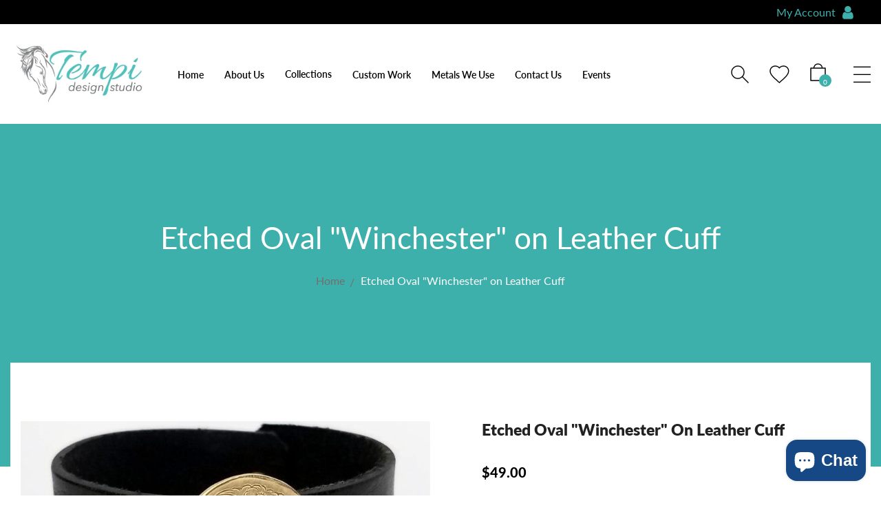

--- FILE ---
content_type: text/html; charset=utf-8
request_url: https://www.tempidesignstudio.com/products/etched-oval-winchester-on-leather-cuff
body_size: 35994
content:
<!DOCTYPE html>
<!--[if IE 9]> <html class="ie9 no-js" lang="en"> Karl Home 4 <![endif]-->
<html class="no-js" lang="en">
  <head>
    <meta charset="utf-8">
    <meta http-equiv="X-UA-Compatible" content="IE=edge">
    <meta name="viewport" content="width=device-width,initial-scale=1,minimum-scale=1.0,maximum-scale=1.0,user-scalable=no">
    <meta name="theme-color" content="#3eb0ac">
    <link rel="preconnect" href="https://fonts.shopifycdn.com" crossorigin>
    <link rel="preconnect" href="https://cdn.shopify.com" crossorigin>
    <link rel="preconnect" href="https://fonts.shopifycdn.com" crossorigin>
    <link rel="preconnect" href="https://monorail-edge.shopifysvc.com">
    <link rel="stylesheet" href="https://cdnjs.cloudflare.com/ajax/libs/animate.css/4.1.1/animate.min.css">
     <link rel="stylesheet" href="//www.tempidesignstudio.com/cdn/shop/t/14/assets/custom.css?v=124233542972737621571683729514" />
  

       
      <link rel="canonical" href="https://www.tempidesignstudio.com/products/etched-oval-winchester-on-leather-cuff" />
    
 

   <!-- Google tag (gtag.js) -->
<script async src="https://www.googletagmanager.com/gtag/js?id=G-92PR35S4BT"></script>
<script>
  window.dataLayer = window.dataLayer || [];
  function gtag(){dataLayer.push(arguments);}
  gtag('js', new Date());

  gtag('config', 'G-92PR35S4BT');
</script>
<script src="https://cdnjs.cloudflare.com/ajax/libs/wow/1.1.2/wow.min.js"></script><link rel="preload" as="font" href="//www.tempidesignstudio.com/cdn/fonts/lato/lato_n4.c3b93d431f0091c8be23185e15c9d1fee1e971c5.woff2" type="font/woff2"  crossorigin>

    <style type="text/css">@font-face {
  font-family: Lato;
  font-weight: 100;
  font-style: normal;
  src: url("//www.tempidesignstudio.com/cdn/fonts/lato/lato_n1.28c16a27f5f7a3fc1b44cb5df6b7bbb1852b715f.woff2") format("woff2"),
       url("//www.tempidesignstudio.com/cdn/fonts/lato/lato_n1.bf54aec592a20656da3762a257204a332a144371.woff") format("woff");
}

@font-face {
  font-family: Lato;
  font-weight: 100;
  font-style: italic;
  src: url("//www.tempidesignstudio.com/cdn/fonts/lato/lato_i1.7bae706c3055a9cfa69fabb03533e7e5b18e888e.woff2") format("woff2"),
       url("//www.tempidesignstudio.com/cdn/fonts/lato/lato_i1.f39e8bd3aa97d6b2bb1070b1d52c9bb63a31665c.woff") format("woff");
}

@font-face {
  font-family: Lato;
  font-weight: 200;
  font-style: normal;
  src: url("//www.tempidesignstudio.com/cdn/fonts/lato/lato_n2.d3ec9be21518bcdf2a22ab36eee9669513493c4c.woff2") format("woff2"),
       url("//www.tempidesignstudio.com/cdn/fonts/lato/lato_n2.ea69695eeeaafa62f86ca30d0e63a24495bbf8b2.woff") format("woff");
}

@font-face {
  font-family: Lato;
  font-weight: 200;
  font-style: italic;
  src: url("//www.tempidesignstudio.com/cdn/fonts/lato/lato_i2.a02473c17b81f0d35f555310c68494b53c1db22c.woff2") format("woff2"),
       url("//www.tempidesignstudio.com/cdn/fonts/lato/lato_i2.bf63b58543c5622e6e8e8bf424e787a0d07a1d3b.woff") format("woff");
}

@font-face {
  font-family: Lato;
  font-weight: 300;
  font-style: normal;
  src: url("//www.tempidesignstudio.com/cdn/fonts/lato/lato_n3.a7080ececf6191f1dd5b0cb021691ca9b855c876.woff2") format("woff2"),
       url("//www.tempidesignstudio.com/cdn/fonts/lato/lato_n3.61e34b2ff7341f66543eb08e8c47eef9e1cde558.woff") format("woff");
}

@font-face {
  font-family: Lato;
  font-weight: 300;
  font-style: italic;
  src: url("//www.tempidesignstudio.com/cdn/fonts/lato/lato_i3.d6f478a3beb94baebd09d08550010692d0969f6e.woff2") format("woff2"),
       url("//www.tempidesignstudio.com/cdn/fonts/lato/lato_i3.881ba892942c15b0c0c25c0b311d6481b5311015.woff") format("woff");
}

@font-face {
  font-family: Lato;
  font-weight: 400;
  font-style: normal;
  src: url("//www.tempidesignstudio.com/cdn/fonts/lato/lato_n4.c3b93d431f0091c8be23185e15c9d1fee1e971c5.woff2") format("woff2"),
       url("//www.tempidesignstudio.com/cdn/fonts/lato/lato_n4.d5c00c781efb195594fd2fd4ad04f7882949e327.woff") format("woff");
}

@font-face {
  font-family: Lato;
  font-weight: 400;
  font-style: italic;
  src: url("//www.tempidesignstudio.com/cdn/fonts/lato/lato_i4.09c847adc47c2fefc3368f2e241a3712168bc4b6.woff2") format("woff2"),
       url("//www.tempidesignstudio.com/cdn/fonts/lato/lato_i4.3c7d9eb6c1b0a2bf62d892c3ee4582b016d0f30c.woff") format("woff");
}

@font-face {
  font-family: Lato;
  font-weight: 500;
  font-style: normal;
  src: url("//www.tempidesignstudio.com/cdn/fonts/lato/lato_n5.b2fec044fbe05725e71d90882e5f3b21dae2efbd.woff2") format("woff2"),
       url("//www.tempidesignstudio.com/cdn/fonts/lato/lato_n5.f25a9a5c73ff9372e69074488f99e8ac702b5447.woff") format("woff");
}

@font-face {
  font-family: Lato;
  font-weight: 500;
  font-style: italic;
  src: url("//www.tempidesignstudio.com/cdn/fonts/lato/lato_i5.9501f9e8a9e09e142687495e156dec167f6a3ea3.woff2") format("woff2"),
       url("//www.tempidesignstudio.com/cdn/fonts/lato/lato_i5.eca6cbf1aa9c70cc6dbfed0353a2f57e5065c864.woff") format("woff");
}

@font-face {
  font-family: Lato;
  font-weight: 600;
  font-style: normal;
  src: url("//www.tempidesignstudio.com/cdn/fonts/lato/lato_n6.38d0e3b23b74a60f769c51d1df73fac96c580d59.woff2") format("woff2"),
       url("//www.tempidesignstudio.com/cdn/fonts/lato/lato_n6.3365366161bdcc36a3f97cfbb23954d8c4bf4079.woff") format("woff");
}

@font-face {
  font-family: Lato;
  font-weight: 600;
  font-style: italic;
  src: url("//www.tempidesignstudio.com/cdn/fonts/lato/lato_i6.ab357ee5069e0603c2899b31e2b8ae84c4a42a48.woff2") format("woff2"),
       url("//www.tempidesignstudio.com/cdn/fonts/lato/lato_i6.3164fed79d7d987c1390528781c7c2f59ac7a746.woff") format("woff");
}

@font-face {
  font-family: Lato;
  font-weight: 700;
  font-style: normal;
  src: url("//www.tempidesignstudio.com/cdn/fonts/lato/lato_n7.900f219bc7337bc57a7a2151983f0a4a4d9d5dcf.woff2") format("woff2"),
       url("//www.tempidesignstudio.com/cdn/fonts/lato/lato_n7.a55c60751adcc35be7c4f8a0313f9698598612ee.woff") format("woff");
}

@font-face {
  font-family: Lato;
  font-weight: 700;
  font-style: italic;
  src: url("//www.tempidesignstudio.com/cdn/fonts/lato/lato_i7.16ba75868b37083a879b8dd9f2be44e067dfbf92.woff2") format("woff2"),
       url("//www.tempidesignstudio.com/cdn/fonts/lato/lato_i7.4c07c2b3b7e64ab516aa2f2081d2bb0366b9dce8.woff") format("woff");
}

@font-face {
  font-family: Lato;
  font-weight: 800;
  font-style: normal;
  src: url("//www.tempidesignstudio.com/cdn/fonts/lato/lato_n8.1117b90add05215dbc8fbc91c5f9d67872eb3fb3.woff2") format("woff2"),
       url("//www.tempidesignstudio.com/cdn/fonts/lato/lato_n8.6bcabf8485cf657fec14e0a6e1af25cf01733df7.woff") format("woff");
}

@font-face {
  font-family: Lato;
  font-weight: 800;
  font-style: italic;
  src: url("//www.tempidesignstudio.com/cdn/fonts/lato/lato_i8.4d2c12d355a86eb483d3b325d9435954953e78ce.woff2") format("woff2"),
       url("//www.tempidesignstudio.com/cdn/fonts/lato/lato_i8.dfb9decc8a927a5ae9791c4f5ab804f0fccd721e.woff") format("woff");
}

@font-face {
  font-family: Lato;
  font-weight: 900;
  font-style: normal;
  src: url("//www.tempidesignstudio.com/cdn/fonts/lato/lato_n9.6b37f725167d36932c6742a5a697fd238a2d2552.woff2") format("woff2"),
       url("//www.tempidesignstudio.com/cdn/fonts/lato/lato_n9.1cafbd384242b7df7c9ef4584ba41746d006e6bb.woff") format("woff");
}

@font-face {
  font-family: Lato;
  font-weight: 900;
  font-style: italic;
  src: url("//www.tempidesignstudio.com/cdn/fonts/lato/lato_i9.81fefe39825210091b52da4fd46ce2285adf73ed.woff2") format("woff2"),
       url("//www.tempidesignstudio.com/cdn/fonts/lato/lato_i9.98de207fbcee2a48648720d568be3014a7d07fa5.woff") format("woff");
}

</style>

    
      <link rel="shortcut icon" href="//www.tempidesignstudio.com/cdn/shop/files/stylised-horse-colour-512-300639_af755f43-0d49-465e-a010-fbf4825f10d5_32x32.png?v=1631194579" type="image/png">
    

    
    <title>
      Etched Oval &quot;Winchester&quot; on Leather Cuff
      
      
      
        &ndash; Tempi Design Studio
      
    </title>

    
      <meta name="description" content="Our new line of etch/fine engraved designs!  This oval states &quot; WInchester&quot; accross the center. Similar to fine detail seen on quality gunstock,  this design in Rose Bronze hints of yester-year.  The oval mesures  1  1/4 inch tall x 1 inch wide. A center bar on the back of the oval allows it to slide on [ and off]  thi">
    
    





<meta property="og:site_name" content="Tempi Design Studio">
<meta property="og:url" content="https://www.tempidesignstudio.com/products/etched-oval-winchester-on-leather-cuff">
<meta property="og:title" content="Etched Oval "Winchester" on Leather Cuff">
<meta property="og:type" content="product">
<meta property="og:description" content="Our new line of etch/fine engraved designs!  This oval states &quot; WInchester&quot; accross the center. Similar to fine detail seen on quality gunstock,  this design in Rose Bronze hints of yester-year.  The oval mesures  1  1/4 inch tall x 1 inch wide. A center bar on the back of the oval allows it to slide on [ and off]  thi">

  <meta property="og:price:amount" content="49.00">
  <meta property="og:price:currency" content="USD">

<meta property="og:image" content="http://www.tempidesignstudio.com/cdn/shop/products/etched-oval-winchester-on-leather-cuff-tempi-design-studio-1_1200x1200.jpg?v=1675464312"><meta property="og:image" content="http://www.tempidesignstudio.com/cdn/shop/products/etched-oval-winchester-on-leather-cuff-tempi-design-studio-2_1200x1200.jpg?v=1675464314"><meta property="og:image" content="http://www.tempidesignstudio.com/cdn/shop/products/etched-oval-winchester-on-leather-cuff-tempi-design-studio-3_1200x1200.jpg?v=1675464316">
<meta property="og:image:secure_url" content="https://www.tempidesignstudio.com/cdn/shop/products/etched-oval-winchester-on-leather-cuff-tempi-design-studio-1_1200x1200.jpg?v=1675464312"><meta property="og:image:secure_url" content="https://www.tempidesignstudio.com/cdn/shop/products/etched-oval-winchester-on-leather-cuff-tempi-design-studio-2_1200x1200.jpg?v=1675464314"><meta property="og:image:secure_url" content="https://www.tempidesignstudio.com/cdn/shop/products/etched-oval-winchester-on-leather-cuff-tempi-design-studio-3_1200x1200.jpg?v=1675464316">


  <meta name="twitter:site" content="@TempiDesign">

<meta name="twitter:card" content="summary_large_image">
<meta name="twitter:title" content="Etched Oval "Winchester" on Leather Cuff">
<meta name="twitter:description" content="Our new line of etch/fine engraved designs!  This oval states &quot; WInchester&quot; accross the center. Similar to fine detail seen on quality gunstock,  this design in Rose Bronze hints of yester-year.  The oval mesures  1  1/4 inch tall x 1 inch wide. A center bar on the back of the oval allows it to slide on [ and off]  thi">
<meta name="twitter:image" content="https://cdn.shopify.com/s/files/1/0516/4698/8488/files/Oval_Jmpr-BB.jpg?v=1683508464">

    
<style data-shopify>
    :root {
        /*================ Color Variables ================*/
        --font-size-base: 1.6rem;
        --font-family-default: Lato, sans-serif;
        --font-family-primary: , ;
        --bg-body: ;
        --theme-color-default: #000000;
        --theme-color-primary: #3eb0ac;
        --theme-color-hover: #3eb0ac;
        --theme-color-success: #494949;
        --theme-color-default-rgb: 0, 0, 0;
        --theme-color-primary-rgb: 62, 176, 172;
        --color-heading: #222222;
        --color-heading-rgb: 34, 34, 34;
        --color-heading-second: #444444;
        --color-heading-second-rgb: 68, 68, 68;
        --color-heading-three: ;
        --color-heading-sub: #666666;
        --color-menu: #222222;
        --color-menu-sticky: ;
        --color-sub-menu: ;
        --color-title-megamenu: ;
        --color-text: #909090;
        --color-body-text: #000000;
        --color-body-text-rgb: 0, 0, 0;
        --color-default: #000000;
        --color-default-rgb: 0, 0, 0;
        --color-button: #000000;
        --color-button-hover: #3eb0ac;
        --color-button-text: #f7f7f7;
        --color-link: --color-body-text;
        --color-input: #cbcbcb;
        --opacity-link-hover: 1;
        --transition-drawer: all 0.45s cubic-bezier(0.29, 0.63, 0.44, 1);
        --transition-link-hover: 0.1s cubic-bezier(0.44, 0.13, 0.48, 0.87);
        --color-drawer-background: rgba(0, 0, 0, 0.6);
        --color-bg-alt: rgba(0, 0, 0, 0.05);
        --color-bg-product: #f5f5f5;
        --color-border: #e0e0e0;
        --color-border-rgb: 224, 224, 224;
        --color-border-second: ;
        --border-radius-product-image: px;
        --color-product-item: ;
        --color-product-name: ;
        --color-title-product: #000000;
        --color-product-name-rgb: ;
        --color-price: ;
        --color-reduced-price: ;
        --color-product-add: ;
        --bg-product-icon: ;
        --color-product-border: ;
        --color-product-icon: ;
        --color-product-icon-rgb: ;
        --color-badge-new: ;
        --color-badge-sale: ;
    }
</style>

    <link href="https://cdnjs.cloudflare.com/ajax/libs/material-design-iconic-font/2.2.0/css/material-design-iconic-font.min.css"rel="stylesheet" media="all">

    

<link href="//www.tempidesignstudio.com/cdn/shop/t/14/assets/bootstrap.min.css?v=18706613020803973201683707460" rel="stylesheet" type="text/css" media="all" />
<link href="//www.tempidesignstudio.com/cdn/shop/t/14/assets/font-awesome.min.css?v=21869632697367095781683707460" rel="stylesheet" type="text/css" media="all" />
<link href="//www.tempidesignstudio.com/cdn/shop/t/14/assets/animate.min.css?v=107255086760377874081683707460" rel="stylesheet" type="text/css" media="all" />
<link href="//www.tempidesignstudio.com/cdn/shop/t/14/assets/owl.carousel.min.css?v=120208966685470372671683707460" rel="stylesheet" type="text/css" media="all" />
<link href="//www.tempidesignstudio.com/cdn/shop/t/14/assets/owl.theme.default.css?v=74038985526573407491683707460" rel="stylesheet" type="text/css" media="all" />
<link href="//www.tempidesignstudio.com/cdn/shop/t/14/assets/jquery.mmenu.all.css?v=48866795908420843231683707460" rel="stylesheet" type="text/css" media="all" />
<link href="//www.tempidesignstudio.com/cdn/shop/t/14/assets/jquery.fancybox.css?v=100690962386619634781683707460" rel="stylesheet" type="text/css" media="all" />
<link href="//www.tempidesignstudio.com/cdn/shop/t/14/assets/magnific-popup.css?v=132480416806756079081683707460" rel="stylesheet" type="text/css" media="all" />
<link href="//www.tempidesignstudio.com/cdn/shop/t/14/assets/novstyle.css?v=153819207355238030571764509794" rel="stylesheet" type="text/css" media="all" />


    

<script>
  var theme = {
    strings: {
      select_options: "Select Options",
      addToCart: "Add to bag",
      preorder: "Pre - Order",
      soldOut: "Sold out",
      unavailable: "Unavailable",
      showMore: "Show More",
      showLess: "Show Less",
      addressError: "Error looking up that address",
      addressNoResults: "No results for that address",
      addressQueryLimit: "You have exceeded the Google API usage limit. Consider upgrading to a \u003ca href=\"https:\/\/developers.google.com\/maps\/premium\/usage-limits\"\u003ePremium Plan\u003c\/a\u003e.",
      authError: "There was a problem authenticating your Google Maps account.",
      total: "Total",
      spend: "Spend",
      content_threshold: "Congratulations! You\u0026#39;ve got free shipping!",
      spend__html: "for free shipping",
      check_out: "Check out",
      remove: "Remove",
      remove_wishlist: "Remove Wishlist",
      add_to_wishlist: "Translation missing: en.wishlist.wishlist.add_to_wishlist",
      added_to_wishlist: "Translation missing: en.wishlist.wishlist.added_to_wishlist",
      view_cart: "View Cart",
      cart_empty: "Your cart is currently empty.",
      continue_shopping: "Continue shopping"
    },
    moneyFormat: "${{amount}}",
    moneyFormatnojson: "${{amount}}",
    freeshipping_value: 0,
    show_free_shipping: false
  }
  window.file_url = '//www.tempidesignstudio.com/cdn/shop/files/?2732';
  window.asset_url = '//www.tempidesignstudio.com/cdn/shop/t/14/assets/?2732';
  window.sidebar_multichoise = true;
  document.documentElement.className = document.documentElement.className.replace('no-js', 'js');
  window.router = "";
</script>
<script src="//www.tempidesignstudio.com/cdn/shop/t/14/assets/match-media.min.js?v=1334819207663634261683707460" type="text/javascript"></script>
<script src="//www.tempidesignstudio.com/cdn/shop/t/14/assets/jquery.2.2.4.min.js?v=170292810914880420831683707460" type="text/javascript"></script>

<script src="//www.tempidesignstudio.com/cdn/shop/t/14/assets/vendor.js?v=174885618404995201181683707460" defer="defer"></script>
<script src="//www.tempidesignstudio.com/cdn/shopifycloud/storefront/assets/themes_support/api.jquery-7ab1a3a4.js" type="text/javascript"></script>
<script src="//www.tempidesignstudio.com/cdn/shopifycloud/storefront/assets/themes_support/option_selection-b017cd28.js" type="text/javascript"></script>
<script src="//www.tempidesignstudio.com/cdn/shop/t/14/assets/history.js?v=119181448625230072001683707460" type="text/javascript"></script>
<script src="//www.tempidesignstudio.com/cdn/s/javascripts/currencies.js" type="text/javascript"></script>
<script src="//www.tempidesignstudio.com/cdn/shop/t/14/assets/jquery.currencies.min.js?v=78112813486892380641683707460" type="text/javascript"></script>
<script src="//www.tempidesignstudio.com/cdn/shop/t/14/assets/jquery.owl.carousel.min.js?v=12022077702122509501683707460" defer="defer"></script>
<script src="//www.tempidesignstudio.com/cdn/shop/t/14/assets/jquery.mmenu.all.min.js?v=22709617378688576351683707460" defer="defer"></script>

  <script src="//www.tempidesignstudio.com/cdn/shop/t/14/assets/jquery.sticky-kit.min.js?v=160477858788095094721683707460" defer="defer"></script>

<script src="//www.tempidesignstudio.com/cdn/shop/t/14/assets/ajax-cart.js?v=55869123081214727211683707460" defer="defer"></script>
<script>
  jQuery(function($) {
    ajaxCart.init({
      moneyFormat: "${{amount}}"
    });
  });
  jQuery('body').on('afterCartLoad.ajaxCart', function(evt, cart) {
  });
</script>

  <script src="//www.tempidesignstudio.com/cdn/shop/t/14/assets/jquery.zoom.min.js?v=182377610406855763981683707460" defer="defer"></script>


<script src="//www.tempidesignstudio.com/cdn/shop/t/14/assets/lazysizes.min.js?v=21007314946311975371683707460" defer="defer"></script>
<script src="//www.tempidesignstudio.com/cdn/shop/t/14/assets/jquery.lazy.min.js?v=123022637418636657741683707460" defer="defer"></script>
<script src="//www.tempidesignstudio.com/cdn/shop/t/14/assets/jquery.magnific-popup.js?v=62869571754652040481683707460" defer="defer" ></script>
<script src="//www.tempidesignstudio.com/cdn/shop/t/14/assets/jquery.fancybox.min.js?v=97083467320205814591683707460" defer="defer" ></script>
<script src="//www.tempidesignstudio.com/cdn/shop/t/14/assets/wow.min.js?v=102543346976209185521683707460" defer="defer" ></script>
<script src="//www.tempidesignstudio.com/cdn/shop/t/14/assets/theme.js?v=38870693447547359281683707460" defer="defer"></script>
<script src="//www.tempidesignstudio.com/cdn/shop/t/14/assets/global.js?v=34894873202809838291686558677" defer="defer"></script>

    <script src="//www.tempidesignstudio.com/cdn/shop/t/14/assets/shopify_global.js?v=168828163525821778271683707460" defer="defer"></script>
  <script>window.performance && window.performance.mark && window.performance.mark('shopify.content_for_header.start');</script><meta name="facebook-domain-verification" content="xpnx46t3oeh62n80e1qf1dhobycczj">
<meta name="facebook-domain-verification" content="mninhvi5osrkm29alu8rahn94fntyn">
<meta name="google-site-verification" content="q1XssvECkGKMrodqOeFeR4GC3g8XCpFV5diuQ4x9yKw">
<meta id="shopify-digital-wallet" name="shopify-digital-wallet" content="/51646988488/digital_wallets/dialog">
<meta name="shopify-checkout-api-token" content="3e3ce17157343df61a5c468d676f4063">
<meta id="in-context-paypal-metadata" data-shop-id="51646988488" data-venmo-supported="false" data-environment="production" data-locale="en_US" data-paypal-v4="true" data-currency="USD">
<link rel="alternate" type="application/json+oembed" href="https://www.tempidesignstudio.com/products/etched-oval-winchester-on-leather-cuff.oembed">
<script async="async" src="/checkouts/internal/preloads.js?locale=en-US"></script>
<link rel="preconnect" href="https://shop.app" crossorigin="anonymous">
<script async="async" src="https://shop.app/checkouts/internal/preloads.js?locale=en-US&shop_id=51646988488" crossorigin="anonymous"></script>
<script id="apple-pay-shop-capabilities" type="application/json">{"shopId":51646988488,"countryCode":"US","currencyCode":"USD","merchantCapabilities":["supports3DS"],"merchantId":"gid:\/\/shopify\/Shop\/51646988488","merchantName":"Tempi Design Studio","requiredBillingContactFields":["postalAddress","email"],"requiredShippingContactFields":["postalAddress","email"],"shippingType":"shipping","supportedNetworks":["visa","masterCard","amex","discover","elo","jcb"],"total":{"type":"pending","label":"Tempi Design Studio","amount":"1.00"},"shopifyPaymentsEnabled":true,"supportsSubscriptions":true}</script>
<script id="shopify-features" type="application/json">{"accessToken":"3e3ce17157343df61a5c468d676f4063","betas":["rich-media-storefront-analytics"],"domain":"www.tempidesignstudio.com","predictiveSearch":true,"shopId":51646988488,"locale":"en"}</script>
<script>var Shopify = Shopify || {};
Shopify.shop = "tempi-design-studio.myshopify.com";
Shopify.locale = "en";
Shopify.currency = {"active":"USD","rate":"1.0"};
Shopify.country = "US";
Shopify.theme = {"name":"tempi design studio","id":132235722952,"schema_name":"Vinova Karl 6","schema_version":"1.0.0","theme_store_id":null,"role":"main"};
Shopify.theme.handle = "null";
Shopify.theme.style = {"id":null,"handle":null};
Shopify.cdnHost = "www.tempidesignstudio.com/cdn";
Shopify.routes = Shopify.routes || {};
Shopify.routes.root = "/";</script>
<script type="module">!function(o){(o.Shopify=o.Shopify||{}).modules=!0}(window);</script>
<script>!function(o){function n(){var o=[];function n(){o.push(Array.prototype.slice.apply(arguments))}return n.q=o,n}var t=o.Shopify=o.Shopify||{};t.loadFeatures=n(),t.autoloadFeatures=n()}(window);</script>
<script>
  window.ShopifyPay = window.ShopifyPay || {};
  window.ShopifyPay.apiHost = "shop.app\/pay";
  window.ShopifyPay.redirectState = null;
</script>
<script id="shop-js-analytics" type="application/json">{"pageType":"product"}</script>
<script defer="defer" async type="module" src="//www.tempidesignstudio.com/cdn/shopifycloud/shop-js/modules/v2/client.init-shop-cart-sync_C5BV16lS.en.esm.js"></script>
<script defer="defer" async type="module" src="//www.tempidesignstudio.com/cdn/shopifycloud/shop-js/modules/v2/chunk.common_CygWptCX.esm.js"></script>
<script type="module">
  await import("//www.tempidesignstudio.com/cdn/shopifycloud/shop-js/modules/v2/client.init-shop-cart-sync_C5BV16lS.en.esm.js");
await import("//www.tempidesignstudio.com/cdn/shopifycloud/shop-js/modules/v2/chunk.common_CygWptCX.esm.js");

  window.Shopify.SignInWithShop?.initShopCartSync?.({"fedCMEnabled":true,"windoidEnabled":true});

</script>
<script>
  window.Shopify = window.Shopify || {};
  if (!window.Shopify.featureAssets) window.Shopify.featureAssets = {};
  window.Shopify.featureAssets['shop-js'] = {"shop-cart-sync":["modules/v2/client.shop-cart-sync_ZFArdW7E.en.esm.js","modules/v2/chunk.common_CygWptCX.esm.js"],"init-fed-cm":["modules/v2/client.init-fed-cm_CmiC4vf6.en.esm.js","modules/v2/chunk.common_CygWptCX.esm.js"],"shop-button":["modules/v2/client.shop-button_tlx5R9nI.en.esm.js","modules/v2/chunk.common_CygWptCX.esm.js"],"shop-cash-offers":["modules/v2/client.shop-cash-offers_DOA2yAJr.en.esm.js","modules/v2/chunk.common_CygWptCX.esm.js","modules/v2/chunk.modal_D71HUcav.esm.js"],"init-windoid":["modules/v2/client.init-windoid_sURxWdc1.en.esm.js","modules/v2/chunk.common_CygWptCX.esm.js"],"shop-toast-manager":["modules/v2/client.shop-toast-manager_ClPi3nE9.en.esm.js","modules/v2/chunk.common_CygWptCX.esm.js"],"init-shop-email-lookup-coordinator":["modules/v2/client.init-shop-email-lookup-coordinator_B8hsDcYM.en.esm.js","modules/v2/chunk.common_CygWptCX.esm.js"],"init-shop-cart-sync":["modules/v2/client.init-shop-cart-sync_C5BV16lS.en.esm.js","modules/v2/chunk.common_CygWptCX.esm.js"],"avatar":["modules/v2/client.avatar_BTnouDA3.en.esm.js"],"pay-button":["modules/v2/client.pay-button_FdsNuTd3.en.esm.js","modules/v2/chunk.common_CygWptCX.esm.js"],"init-customer-accounts":["modules/v2/client.init-customer-accounts_DxDtT_ad.en.esm.js","modules/v2/client.shop-login-button_C5VAVYt1.en.esm.js","modules/v2/chunk.common_CygWptCX.esm.js","modules/v2/chunk.modal_D71HUcav.esm.js"],"init-shop-for-new-customer-accounts":["modules/v2/client.init-shop-for-new-customer-accounts_ChsxoAhi.en.esm.js","modules/v2/client.shop-login-button_C5VAVYt1.en.esm.js","modules/v2/chunk.common_CygWptCX.esm.js","modules/v2/chunk.modal_D71HUcav.esm.js"],"shop-login-button":["modules/v2/client.shop-login-button_C5VAVYt1.en.esm.js","modules/v2/chunk.common_CygWptCX.esm.js","modules/v2/chunk.modal_D71HUcav.esm.js"],"init-customer-accounts-sign-up":["modules/v2/client.init-customer-accounts-sign-up_CPSyQ0Tj.en.esm.js","modules/v2/client.shop-login-button_C5VAVYt1.en.esm.js","modules/v2/chunk.common_CygWptCX.esm.js","modules/v2/chunk.modal_D71HUcav.esm.js"],"shop-follow-button":["modules/v2/client.shop-follow-button_Cva4Ekp9.en.esm.js","modules/v2/chunk.common_CygWptCX.esm.js","modules/v2/chunk.modal_D71HUcav.esm.js"],"checkout-modal":["modules/v2/client.checkout-modal_BPM8l0SH.en.esm.js","modules/v2/chunk.common_CygWptCX.esm.js","modules/v2/chunk.modal_D71HUcav.esm.js"],"lead-capture":["modules/v2/client.lead-capture_Bi8yE_yS.en.esm.js","modules/v2/chunk.common_CygWptCX.esm.js","modules/v2/chunk.modal_D71HUcav.esm.js"],"shop-login":["modules/v2/client.shop-login_D6lNrXab.en.esm.js","modules/v2/chunk.common_CygWptCX.esm.js","modules/v2/chunk.modal_D71HUcav.esm.js"],"payment-terms":["modules/v2/client.payment-terms_CZxnsJam.en.esm.js","modules/v2/chunk.common_CygWptCX.esm.js","modules/v2/chunk.modal_D71HUcav.esm.js"]};
</script>
<script id="__st">var __st={"a":51646988488,"offset":-18000,"reqid":"91377c3e-7751-45fc-b500-645a67742df0-1768739345","pageurl":"www.tempidesignstudio.com\/products\/etched-oval-winchester-on-leather-cuff","u":"479b27a009cd","p":"product","rtyp":"product","rid":6963119456456};</script>
<script>window.ShopifyPaypalV4VisibilityTracking = true;</script>
<script id="captcha-bootstrap">!function(){'use strict';const t='contact',e='account',n='new_comment',o=[[t,t],['blogs',n],['comments',n],[t,'customer']],c=[[e,'customer_login'],[e,'guest_login'],[e,'recover_customer_password'],[e,'create_customer']],r=t=>t.map((([t,e])=>`form[action*='/${t}']:not([data-nocaptcha='true']) input[name='form_type'][value='${e}']`)).join(','),a=t=>()=>t?[...document.querySelectorAll(t)].map((t=>t.form)):[];function s(){const t=[...o],e=r(t);return a(e)}const i='password',u='form_key',d=['recaptcha-v3-token','g-recaptcha-response','h-captcha-response',i],f=()=>{try{return window.sessionStorage}catch{return}},m='__shopify_v',_=t=>t.elements[u];function p(t,e,n=!1){try{const o=window.sessionStorage,c=JSON.parse(o.getItem(e)),{data:r}=function(t){const{data:e,action:n}=t;return t[m]||n?{data:e,action:n}:{data:t,action:n}}(c);for(const[e,n]of Object.entries(r))t.elements[e]&&(t.elements[e].value=n);n&&o.removeItem(e)}catch(o){console.error('form repopulation failed',{error:o})}}const l='form_type',E='cptcha';function T(t){t.dataset[E]=!0}const w=window,h=w.document,L='Shopify',v='ce_forms',y='captcha';let A=!1;((t,e)=>{const n=(g='f06e6c50-85a8-45c8-87d0-21a2b65856fe',I='https://cdn.shopify.com/shopifycloud/storefront-forms-hcaptcha/ce_storefront_forms_captcha_hcaptcha.v1.5.2.iife.js',D={infoText:'Protected by hCaptcha',privacyText:'Privacy',termsText:'Terms'},(t,e,n)=>{const o=w[L][v],c=o.bindForm;if(c)return c(t,g,e,D).then(n);var r;o.q.push([[t,g,e,D],n]),r=I,A||(h.body.append(Object.assign(h.createElement('script'),{id:'captcha-provider',async:!0,src:r})),A=!0)});var g,I,D;w[L]=w[L]||{},w[L][v]=w[L][v]||{},w[L][v].q=[],w[L][y]=w[L][y]||{},w[L][y].protect=function(t,e){n(t,void 0,e),T(t)},Object.freeze(w[L][y]),function(t,e,n,w,h,L){const[v,y,A,g]=function(t,e,n){const i=e?o:[],u=t?c:[],d=[...i,...u],f=r(d),m=r(i),_=r(d.filter((([t,e])=>n.includes(e))));return[a(f),a(m),a(_),s()]}(w,h,L),I=t=>{const e=t.target;return e instanceof HTMLFormElement?e:e&&e.form},D=t=>v().includes(t);t.addEventListener('submit',(t=>{const e=I(t);if(!e)return;const n=D(e)&&!e.dataset.hcaptchaBound&&!e.dataset.recaptchaBound,o=_(e),c=g().includes(e)&&(!o||!o.value);(n||c)&&t.preventDefault(),c&&!n&&(function(t){try{if(!f())return;!function(t){const e=f();if(!e)return;const n=_(t);if(!n)return;const o=n.value;o&&e.removeItem(o)}(t);const e=Array.from(Array(32),(()=>Math.random().toString(36)[2])).join('');!function(t,e){_(t)||t.append(Object.assign(document.createElement('input'),{type:'hidden',name:u})),t.elements[u].value=e}(t,e),function(t,e){const n=f();if(!n)return;const o=[...t.querySelectorAll(`input[type='${i}']`)].map((({name:t})=>t)),c=[...d,...o],r={};for(const[a,s]of new FormData(t).entries())c.includes(a)||(r[a]=s);n.setItem(e,JSON.stringify({[m]:1,action:t.action,data:r}))}(t,e)}catch(e){console.error('failed to persist form',e)}}(e),e.submit())}));const S=(t,e)=>{t&&!t.dataset[E]&&(n(t,e.some((e=>e===t))),T(t))};for(const o of['focusin','change'])t.addEventListener(o,(t=>{const e=I(t);D(e)&&S(e,y())}));const B=e.get('form_key'),M=e.get(l),P=B&&M;t.addEventListener('DOMContentLoaded',(()=>{const t=y();if(P)for(const e of t)e.elements[l].value===M&&p(e,B);[...new Set([...A(),...v().filter((t=>'true'===t.dataset.shopifyCaptcha))])].forEach((e=>S(e,t)))}))}(h,new URLSearchParams(w.location.search),n,t,e,['guest_login'])})(!0,!0)}();</script>
<script integrity="sha256-4kQ18oKyAcykRKYeNunJcIwy7WH5gtpwJnB7kiuLZ1E=" data-source-attribution="shopify.loadfeatures" defer="defer" src="//www.tempidesignstudio.com/cdn/shopifycloud/storefront/assets/storefront/load_feature-a0a9edcb.js" crossorigin="anonymous"></script>
<script crossorigin="anonymous" defer="defer" src="//www.tempidesignstudio.com/cdn/shopifycloud/storefront/assets/shopify_pay/storefront-65b4c6d7.js?v=20250812"></script>
<script data-source-attribution="shopify.dynamic_checkout.dynamic.init">var Shopify=Shopify||{};Shopify.PaymentButton=Shopify.PaymentButton||{isStorefrontPortableWallets:!0,init:function(){window.Shopify.PaymentButton.init=function(){};var t=document.createElement("script");t.src="https://www.tempidesignstudio.com/cdn/shopifycloud/portable-wallets/latest/portable-wallets.en.js",t.type="module",document.head.appendChild(t)}};
</script>
<script data-source-attribution="shopify.dynamic_checkout.buyer_consent">
  function portableWalletsHideBuyerConsent(e){var t=document.getElementById("shopify-buyer-consent"),n=document.getElementById("shopify-subscription-policy-button");t&&n&&(t.classList.add("hidden"),t.setAttribute("aria-hidden","true"),n.removeEventListener("click",e))}function portableWalletsShowBuyerConsent(e){var t=document.getElementById("shopify-buyer-consent"),n=document.getElementById("shopify-subscription-policy-button");t&&n&&(t.classList.remove("hidden"),t.removeAttribute("aria-hidden"),n.addEventListener("click",e))}window.Shopify?.PaymentButton&&(window.Shopify.PaymentButton.hideBuyerConsent=portableWalletsHideBuyerConsent,window.Shopify.PaymentButton.showBuyerConsent=portableWalletsShowBuyerConsent);
</script>
<script data-source-attribution="shopify.dynamic_checkout.cart.bootstrap">document.addEventListener("DOMContentLoaded",(function(){function t(){return document.querySelector("shopify-accelerated-checkout-cart, shopify-accelerated-checkout")}if(t())Shopify.PaymentButton.init();else{new MutationObserver((function(e,n){t()&&(Shopify.PaymentButton.init(),n.disconnect())})).observe(document.body,{childList:!0,subtree:!0})}}));
</script>
<link id="shopify-accelerated-checkout-styles" rel="stylesheet" media="screen" href="https://www.tempidesignstudio.com/cdn/shopifycloud/portable-wallets/latest/accelerated-checkout-backwards-compat.css" crossorigin="anonymous">
<style id="shopify-accelerated-checkout-cart">
        #shopify-buyer-consent {
  margin-top: 1em;
  display: inline-block;
  width: 100%;
}

#shopify-buyer-consent.hidden {
  display: none;
}

#shopify-subscription-policy-button {
  background: none;
  border: none;
  padding: 0;
  text-decoration: underline;
  font-size: inherit;
  cursor: pointer;
}

#shopify-subscription-policy-button::before {
  box-shadow: none;
}

      </style>

<script>window.performance && window.performance.mark && window.performance.mark('shopify.content_for_header.end');</script>
  <script src="https://cdn.shopify.com/extensions/7bc9bb47-adfa-4267-963e-cadee5096caf/inbox-1252/assets/inbox-chat-loader.js" type="text/javascript" defer="defer"></script>
<link href="https://monorail-edge.shopifysvc.com" rel="dns-prefetch">
<script>(function(){if ("sendBeacon" in navigator && "performance" in window) {try {var session_token_from_headers = performance.getEntriesByType('navigation')[0].serverTiming.find(x => x.name == '_s').description;} catch {var session_token_from_headers = undefined;}var session_cookie_matches = document.cookie.match(/_shopify_s=([^;]*)/);var session_token_from_cookie = session_cookie_matches && session_cookie_matches.length === 2 ? session_cookie_matches[1] : "";var session_token = session_token_from_headers || session_token_from_cookie || "";function handle_abandonment_event(e) {var entries = performance.getEntries().filter(function(entry) {return /monorail-edge.shopifysvc.com/.test(entry.name);});if (!window.abandonment_tracked && entries.length === 0) {window.abandonment_tracked = true;var currentMs = Date.now();var navigation_start = performance.timing.navigationStart;var payload = {shop_id: 51646988488,url: window.location.href,navigation_start,duration: currentMs - navigation_start,session_token,page_type: "product"};window.navigator.sendBeacon("https://monorail-edge.shopifysvc.com/v1/produce", JSON.stringify({schema_id: "online_store_buyer_site_abandonment/1.1",payload: payload,metadata: {event_created_at_ms: currentMs,event_sent_at_ms: currentMs}}));}}window.addEventListener('pagehide', handle_abandonment_event);}}());</script>
<script id="web-pixels-manager-setup">(function e(e,d,r,n,o){if(void 0===o&&(o={}),!Boolean(null===(a=null===(i=window.Shopify)||void 0===i?void 0:i.analytics)||void 0===a?void 0:a.replayQueue)){var i,a;window.Shopify=window.Shopify||{};var t=window.Shopify;t.analytics=t.analytics||{};var s=t.analytics;s.replayQueue=[],s.publish=function(e,d,r){return s.replayQueue.push([e,d,r]),!0};try{self.performance.mark("wpm:start")}catch(e){}var l=function(){var e={modern:/Edge?\/(1{2}[4-9]|1[2-9]\d|[2-9]\d{2}|\d{4,})\.\d+(\.\d+|)|Firefox\/(1{2}[4-9]|1[2-9]\d|[2-9]\d{2}|\d{4,})\.\d+(\.\d+|)|Chrom(ium|e)\/(9{2}|\d{3,})\.\d+(\.\d+|)|(Maci|X1{2}).+ Version\/(15\.\d+|(1[6-9]|[2-9]\d|\d{3,})\.\d+)([,.]\d+|)( \(\w+\)|)( Mobile\/\w+|) Safari\/|Chrome.+OPR\/(9{2}|\d{3,})\.\d+\.\d+|(CPU[ +]OS|iPhone[ +]OS|CPU[ +]iPhone|CPU IPhone OS|CPU iPad OS)[ +]+(15[._]\d+|(1[6-9]|[2-9]\d|\d{3,})[._]\d+)([._]\d+|)|Android:?[ /-](13[3-9]|1[4-9]\d|[2-9]\d{2}|\d{4,})(\.\d+|)(\.\d+|)|Android.+Firefox\/(13[5-9]|1[4-9]\d|[2-9]\d{2}|\d{4,})\.\d+(\.\d+|)|Android.+Chrom(ium|e)\/(13[3-9]|1[4-9]\d|[2-9]\d{2}|\d{4,})\.\d+(\.\d+|)|SamsungBrowser\/([2-9]\d|\d{3,})\.\d+/,legacy:/Edge?\/(1[6-9]|[2-9]\d|\d{3,})\.\d+(\.\d+|)|Firefox\/(5[4-9]|[6-9]\d|\d{3,})\.\d+(\.\d+|)|Chrom(ium|e)\/(5[1-9]|[6-9]\d|\d{3,})\.\d+(\.\d+|)([\d.]+$|.*Safari\/(?![\d.]+ Edge\/[\d.]+$))|(Maci|X1{2}).+ Version\/(10\.\d+|(1[1-9]|[2-9]\d|\d{3,})\.\d+)([,.]\d+|)( \(\w+\)|)( Mobile\/\w+|) Safari\/|Chrome.+OPR\/(3[89]|[4-9]\d|\d{3,})\.\d+\.\d+|(CPU[ +]OS|iPhone[ +]OS|CPU[ +]iPhone|CPU IPhone OS|CPU iPad OS)[ +]+(10[._]\d+|(1[1-9]|[2-9]\d|\d{3,})[._]\d+)([._]\d+|)|Android:?[ /-](13[3-9]|1[4-9]\d|[2-9]\d{2}|\d{4,})(\.\d+|)(\.\d+|)|Mobile Safari.+OPR\/([89]\d|\d{3,})\.\d+\.\d+|Android.+Firefox\/(13[5-9]|1[4-9]\d|[2-9]\d{2}|\d{4,})\.\d+(\.\d+|)|Android.+Chrom(ium|e)\/(13[3-9]|1[4-9]\d|[2-9]\d{2}|\d{4,})\.\d+(\.\d+|)|Android.+(UC? ?Browser|UCWEB|U3)[ /]?(15\.([5-9]|\d{2,})|(1[6-9]|[2-9]\d|\d{3,})\.\d+)\.\d+|SamsungBrowser\/(5\.\d+|([6-9]|\d{2,})\.\d+)|Android.+MQ{2}Browser\/(14(\.(9|\d{2,})|)|(1[5-9]|[2-9]\d|\d{3,})(\.\d+|))(\.\d+|)|K[Aa][Ii]OS\/(3\.\d+|([4-9]|\d{2,})\.\d+)(\.\d+|)/},d=e.modern,r=e.legacy,n=navigator.userAgent;return n.match(d)?"modern":n.match(r)?"legacy":"unknown"}(),u="modern"===l?"modern":"legacy",c=(null!=n?n:{modern:"",legacy:""})[u],f=function(e){return[e.baseUrl,"/wpm","/b",e.hashVersion,"modern"===e.buildTarget?"m":"l",".js"].join("")}({baseUrl:d,hashVersion:r,buildTarget:u}),m=function(e){var d=e.version,r=e.bundleTarget,n=e.surface,o=e.pageUrl,i=e.monorailEndpoint;return{emit:function(e){var a=e.status,t=e.errorMsg,s=(new Date).getTime(),l=JSON.stringify({metadata:{event_sent_at_ms:s},events:[{schema_id:"web_pixels_manager_load/3.1",payload:{version:d,bundle_target:r,page_url:o,status:a,surface:n,error_msg:t},metadata:{event_created_at_ms:s}}]});if(!i)return console&&console.warn&&console.warn("[Web Pixels Manager] No Monorail endpoint provided, skipping logging."),!1;try{return self.navigator.sendBeacon.bind(self.navigator)(i,l)}catch(e){}var u=new XMLHttpRequest;try{return u.open("POST",i,!0),u.setRequestHeader("Content-Type","text/plain"),u.send(l),!0}catch(e){return console&&console.warn&&console.warn("[Web Pixels Manager] Got an unhandled error while logging to Monorail."),!1}}}}({version:r,bundleTarget:l,surface:e.surface,pageUrl:self.location.href,monorailEndpoint:e.monorailEndpoint});try{o.browserTarget=l,function(e){var d=e.src,r=e.async,n=void 0===r||r,o=e.onload,i=e.onerror,a=e.sri,t=e.scriptDataAttributes,s=void 0===t?{}:t,l=document.createElement("script"),u=document.querySelector("head"),c=document.querySelector("body");if(l.async=n,l.src=d,a&&(l.integrity=a,l.crossOrigin="anonymous"),s)for(var f in s)if(Object.prototype.hasOwnProperty.call(s,f))try{l.dataset[f]=s[f]}catch(e){}if(o&&l.addEventListener("load",o),i&&l.addEventListener("error",i),u)u.appendChild(l);else{if(!c)throw new Error("Did not find a head or body element to append the script");c.appendChild(l)}}({src:f,async:!0,onload:function(){if(!function(){var e,d;return Boolean(null===(d=null===(e=window.Shopify)||void 0===e?void 0:e.analytics)||void 0===d?void 0:d.initialized)}()){var d=window.webPixelsManager.init(e)||void 0;if(d){var r=window.Shopify.analytics;r.replayQueue.forEach((function(e){var r=e[0],n=e[1],o=e[2];d.publishCustomEvent(r,n,o)})),r.replayQueue=[],r.publish=d.publishCustomEvent,r.visitor=d.visitor,r.initialized=!0}}},onerror:function(){return m.emit({status:"failed",errorMsg:"".concat(f," has failed to load")})},sri:function(e){var d=/^sha384-[A-Za-z0-9+/=]+$/;return"string"==typeof e&&d.test(e)}(c)?c:"",scriptDataAttributes:o}),m.emit({status:"loading"})}catch(e){m.emit({status:"failed",errorMsg:(null==e?void 0:e.message)||"Unknown error"})}}})({shopId: 51646988488,storefrontBaseUrl: "https://www.tempidesignstudio.com",extensionsBaseUrl: "https://extensions.shopifycdn.com/cdn/shopifycloud/web-pixels-manager",monorailEndpoint: "https://monorail-edge.shopifysvc.com/unstable/produce_batch",surface: "storefront-renderer",enabledBetaFlags: ["2dca8a86"],webPixelsConfigList: [{"id":"541163720","configuration":"{\"config\":\"{\\\"pixel_id\\\":\\\"AW-16736189190\\\",\\\"target_country\\\":\\\"US\\\",\\\"gtag_events\\\":[{\\\"type\\\":\\\"begin_checkout\\\",\\\"action_label\\\":\\\"AW-16736189190\\\/p9svCMjR4eAZEIb2t6w-\\\"},{\\\"type\\\":\\\"search\\\",\\\"action_label\\\":\\\"AW-16736189190\\\/eMO8CMLR4eAZEIb2t6w-\\\"},{\\\"type\\\":\\\"view_item\\\",\\\"action_label\\\":[\\\"AW-16736189190\\\/Db69CN7P4eAZEIb2t6w-\\\",\\\"MC-9753DLW6BD\\\"]},{\\\"type\\\":\\\"purchase\\\",\\\"action_label\\\":[\\\"AW-16736189190\\\/YrcRCNjP4eAZEIb2t6w-\\\",\\\"MC-9753DLW6BD\\\"]},{\\\"type\\\":\\\"page_view\\\",\\\"action_label\\\":[\\\"AW-16736189190\\\/KeU2CNvP4eAZEIb2t6w-\\\",\\\"MC-9753DLW6BD\\\"]},{\\\"type\\\":\\\"add_payment_info\\\",\\\"action_label\\\":\\\"AW-16736189190\\\/BaGsCMvR4eAZEIb2t6w-\\\"},{\\\"type\\\":\\\"add_to_cart\\\",\\\"action_label\\\":\\\"AW-16736189190\\\/0YFLCMXR4eAZEIb2t6w-\\\"}],\\\"enable_monitoring_mode\\\":false}\"}","eventPayloadVersion":"v1","runtimeContext":"OPEN","scriptVersion":"b2a88bafab3e21179ed38636efcd8a93","type":"APP","apiClientId":1780363,"privacyPurposes":[],"dataSharingAdjustments":{"protectedCustomerApprovalScopes":["read_customer_address","read_customer_email","read_customer_name","read_customer_personal_data","read_customer_phone"]}},{"id":"170459336","configuration":"{\"pixel_id\":\"1159591261242766\",\"pixel_type\":\"facebook_pixel\",\"metaapp_system_user_token\":\"-\"}","eventPayloadVersion":"v1","runtimeContext":"OPEN","scriptVersion":"ca16bc87fe92b6042fbaa3acc2fbdaa6","type":"APP","apiClientId":2329312,"privacyPurposes":["ANALYTICS","MARKETING","SALE_OF_DATA"],"dataSharingAdjustments":{"protectedCustomerApprovalScopes":["read_customer_address","read_customer_email","read_customer_name","read_customer_personal_data","read_customer_phone"]}},{"id":"71696584","configuration":"{\"tagID\":\"2614142585338\"}","eventPayloadVersion":"v1","runtimeContext":"STRICT","scriptVersion":"18031546ee651571ed29edbe71a3550b","type":"APP","apiClientId":3009811,"privacyPurposes":["ANALYTICS","MARKETING","SALE_OF_DATA"],"dataSharingAdjustments":{"protectedCustomerApprovalScopes":["read_customer_address","read_customer_email","read_customer_name","read_customer_personal_data","read_customer_phone"]}},{"id":"shopify-app-pixel","configuration":"{}","eventPayloadVersion":"v1","runtimeContext":"STRICT","scriptVersion":"0450","apiClientId":"shopify-pixel","type":"APP","privacyPurposes":["ANALYTICS","MARKETING"]},{"id":"shopify-custom-pixel","eventPayloadVersion":"v1","runtimeContext":"LAX","scriptVersion":"0450","apiClientId":"shopify-pixel","type":"CUSTOM","privacyPurposes":["ANALYTICS","MARKETING"]}],isMerchantRequest: false,initData: {"shop":{"name":"Tempi Design Studio","paymentSettings":{"currencyCode":"USD"},"myshopifyDomain":"tempi-design-studio.myshopify.com","countryCode":"US","storefrontUrl":"https:\/\/www.tempidesignstudio.com"},"customer":null,"cart":null,"checkout":null,"productVariants":[{"price":{"amount":49.0,"currencyCode":"USD"},"product":{"title":"Etched Oval \"Winchester\" on Leather Cuff","vendor":"Tempi Design Studio","id":"6963119456456","untranslatedTitle":"Etched Oval \"Winchester\" on Leather Cuff","url":"\/products\/etched-oval-winchester-on-leather-cuff","type":"Leather Cuff Western Bracelet"},"id":"40579449913544","image":{"src":"\/\/www.tempidesignstudio.com\/cdn\/shop\/products\/etched-oval-winchester-on-leather-cuff-tempi-design-studio-1.jpg?v=1675464312"},"sku":"Winch-Et-BR-S","title":"Rose Bronze \/ Small","untranslatedTitle":"Rose Bronze \/ Small"},{"price":{"amount":49.0,"currencyCode":"USD"},"product":{"title":"Etched Oval \"Winchester\" on Leather Cuff","vendor":"Tempi Design Studio","id":"6963119456456","untranslatedTitle":"Etched Oval \"Winchester\" on Leather Cuff","url":"\/products\/etched-oval-winchester-on-leather-cuff","type":"Leather Cuff Western Bracelet"},"id":"40579449946312","image":{"src":"\/\/www.tempidesignstudio.com\/cdn\/shop\/products\/etched-oval-winchester-on-leather-cuff-tempi-design-studio-1.jpg?v=1675464312"},"sku":"Winch-Et-BR-M","title":"Rose Bronze \/ Medium","untranslatedTitle":"Rose Bronze \/ Medium"},{"price":{"amount":49.0,"currencyCode":"USD"},"product":{"title":"Etched Oval \"Winchester\" on Leather Cuff","vendor":"Tempi Design Studio","id":"6963119456456","untranslatedTitle":"Etched Oval \"Winchester\" on Leather Cuff","url":"\/products\/etched-oval-winchester-on-leather-cuff","type":"Leather Cuff Western Bracelet"},"id":"40579449979080","image":{"src":"\/\/www.tempidesignstudio.com\/cdn\/shop\/products\/etched-oval-winchester-on-leather-cuff-tempi-design-studio-1.jpg?v=1675464312"},"sku":"Winch-Et-BR-L","title":"Rose Bronze \/ Large","untranslatedTitle":"Rose Bronze \/ Large"},{"price":{"amount":79.0,"currencyCode":"USD"},"product":{"title":"Etched Oval \"Winchester\" on Leather Cuff","vendor":"Tempi Design Studio","id":"6963119456456","untranslatedTitle":"Etched Oval \"Winchester\" on Leather Cuff","url":"\/products\/etched-oval-winchester-on-leather-cuff","type":"Leather Cuff Western Bracelet"},"id":"40579450011848","image":{"src":"\/\/www.tempidesignstudio.com\/cdn\/shop\/products\/etched-oval-winchester-on-leather-cuff-tempi-design-studio-1.jpg?v=1675464312"},"sku":"Winch-Et-SS-S","title":"Sterling Silver \/ Small","untranslatedTitle":"Sterling Silver \/ Small"},{"price":{"amount":79.0,"currencyCode":"USD"},"product":{"title":"Etched Oval \"Winchester\" on Leather Cuff","vendor":"Tempi Design Studio","id":"6963119456456","untranslatedTitle":"Etched Oval \"Winchester\" on Leather Cuff","url":"\/products\/etched-oval-winchester-on-leather-cuff","type":"Leather Cuff Western Bracelet"},"id":"40579450044616","image":{"src":"\/\/www.tempidesignstudio.com\/cdn\/shop\/products\/etched-oval-winchester-on-leather-cuff-tempi-design-studio-1.jpg?v=1675464312"},"sku":"Winch-Et-SS-M","title":"Sterling Silver \/ Medium","untranslatedTitle":"Sterling Silver \/ Medium"},{"price":{"amount":79.0,"currencyCode":"USD"},"product":{"title":"Etched Oval \"Winchester\" on Leather Cuff","vendor":"Tempi Design Studio","id":"6963119456456","untranslatedTitle":"Etched Oval \"Winchester\" on Leather Cuff","url":"\/products\/etched-oval-winchester-on-leather-cuff","type":"Leather Cuff Western Bracelet"},"id":"40579450077384","image":{"src":"\/\/www.tempidesignstudio.com\/cdn\/shop\/products\/etched-oval-winchester-on-leather-cuff-tempi-design-studio-1.jpg?v=1675464312"},"sku":"Winch-Et-SS-L","title":"Sterling Silver \/ Large","untranslatedTitle":"Sterling Silver \/ Large"}],"purchasingCompany":null},},"https://www.tempidesignstudio.com/cdn","fcfee988w5aeb613cpc8e4bc33m6693e112",{"modern":"","legacy":""},{"shopId":"51646988488","storefrontBaseUrl":"https:\/\/www.tempidesignstudio.com","extensionBaseUrl":"https:\/\/extensions.shopifycdn.com\/cdn\/shopifycloud\/web-pixels-manager","surface":"storefront-renderer","enabledBetaFlags":"[\"2dca8a86\"]","isMerchantRequest":"false","hashVersion":"fcfee988w5aeb613cpc8e4bc33m6693e112","publish":"custom","events":"[[\"page_viewed\",{}],[\"product_viewed\",{\"productVariant\":{\"price\":{\"amount\":49.0,\"currencyCode\":\"USD\"},\"product\":{\"title\":\"Etched Oval \\\"Winchester\\\" on Leather Cuff\",\"vendor\":\"Tempi Design Studio\",\"id\":\"6963119456456\",\"untranslatedTitle\":\"Etched Oval \\\"Winchester\\\" on Leather Cuff\",\"url\":\"\/products\/etched-oval-winchester-on-leather-cuff\",\"type\":\"Leather Cuff Western Bracelet\"},\"id\":\"40579449913544\",\"image\":{\"src\":\"\/\/www.tempidesignstudio.com\/cdn\/shop\/products\/etched-oval-winchester-on-leather-cuff-tempi-design-studio-1.jpg?v=1675464312\"},\"sku\":\"Winch-Et-BR-S\",\"title\":\"Rose Bronze \/ Small\",\"untranslatedTitle\":\"Rose Bronze \/ Small\"}}]]"});</script><script>
  window.ShopifyAnalytics = window.ShopifyAnalytics || {};
  window.ShopifyAnalytics.meta = window.ShopifyAnalytics.meta || {};
  window.ShopifyAnalytics.meta.currency = 'USD';
  var meta = {"product":{"id":6963119456456,"gid":"gid:\/\/shopify\/Product\/6963119456456","vendor":"Tempi Design Studio","type":"Leather Cuff Western Bracelet","handle":"etched-oval-winchester-on-leather-cuff","variants":[{"id":40579449913544,"price":4900,"name":"Etched Oval \"Winchester\" on Leather Cuff - Rose Bronze \/ Small","public_title":"Rose Bronze \/ Small","sku":"Winch-Et-BR-S"},{"id":40579449946312,"price":4900,"name":"Etched Oval \"Winchester\" on Leather Cuff - Rose Bronze \/ Medium","public_title":"Rose Bronze \/ Medium","sku":"Winch-Et-BR-M"},{"id":40579449979080,"price":4900,"name":"Etched Oval \"Winchester\" on Leather Cuff - Rose Bronze \/ Large","public_title":"Rose Bronze \/ Large","sku":"Winch-Et-BR-L"},{"id":40579450011848,"price":7900,"name":"Etched Oval \"Winchester\" on Leather Cuff - Sterling Silver \/ Small","public_title":"Sterling Silver \/ Small","sku":"Winch-Et-SS-S"},{"id":40579450044616,"price":7900,"name":"Etched Oval \"Winchester\" on Leather Cuff - Sterling Silver \/ Medium","public_title":"Sterling Silver \/ Medium","sku":"Winch-Et-SS-M"},{"id":40579450077384,"price":7900,"name":"Etched Oval \"Winchester\" on Leather Cuff - Sterling Silver \/ Large","public_title":"Sterling Silver \/ Large","sku":"Winch-Et-SS-L"}],"remote":false},"page":{"pageType":"product","resourceType":"product","resourceId":6963119456456,"requestId":"91377c3e-7751-45fc-b500-645a67742df0-1768739345"}};
  for (var attr in meta) {
    window.ShopifyAnalytics.meta[attr] = meta[attr];
  }
</script>
<script class="analytics">
  (function () {
    var customDocumentWrite = function(content) {
      var jquery = null;

      if (window.jQuery) {
        jquery = window.jQuery;
      } else if (window.Checkout && window.Checkout.$) {
        jquery = window.Checkout.$;
      }

      if (jquery) {
        jquery('body').append(content);
      }
    };

    var hasLoggedConversion = function(token) {
      if (token) {
        return document.cookie.indexOf('loggedConversion=' + token) !== -1;
      }
      return false;
    }

    var setCookieIfConversion = function(token) {
      if (token) {
        var twoMonthsFromNow = new Date(Date.now());
        twoMonthsFromNow.setMonth(twoMonthsFromNow.getMonth() + 2);

        document.cookie = 'loggedConversion=' + token + '; expires=' + twoMonthsFromNow;
      }
    }

    var trekkie = window.ShopifyAnalytics.lib = window.trekkie = window.trekkie || [];
    if (trekkie.integrations) {
      return;
    }
    trekkie.methods = [
      'identify',
      'page',
      'ready',
      'track',
      'trackForm',
      'trackLink'
    ];
    trekkie.factory = function(method) {
      return function() {
        var args = Array.prototype.slice.call(arguments);
        args.unshift(method);
        trekkie.push(args);
        return trekkie;
      };
    };
    for (var i = 0; i < trekkie.methods.length; i++) {
      var key = trekkie.methods[i];
      trekkie[key] = trekkie.factory(key);
    }
    trekkie.load = function(config) {
      trekkie.config = config || {};
      trekkie.config.initialDocumentCookie = document.cookie;
      var first = document.getElementsByTagName('script')[0];
      var script = document.createElement('script');
      script.type = 'text/javascript';
      script.onerror = function(e) {
        var scriptFallback = document.createElement('script');
        scriptFallback.type = 'text/javascript';
        scriptFallback.onerror = function(error) {
                var Monorail = {
      produce: function produce(monorailDomain, schemaId, payload) {
        var currentMs = new Date().getTime();
        var event = {
          schema_id: schemaId,
          payload: payload,
          metadata: {
            event_created_at_ms: currentMs,
            event_sent_at_ms: currentMs
          }
        };
        return Monorail.sendRequest("https://" + monorailDomain + "/v1/produce", JSON.stringify(event));
      },
      sendRequest: function sendRequest(endpointUrl, payload) {
        // Try the sendBeacon API
        if (window && window.navigator && typeof window.navigator.sendBeacon === 'function' && typeof window.Blob === 'function' && !Monorail.isIos12()) {
          var blobData = new window.Blob([payload], {
            type: 'text/plain'
          });

          if (window.navigator.sendBeacon(endpointUrl, blobData)) {
            return true;
          } // sendBeacon was not successful

        } // XHR beacon

        var xhr = new XMLHttpRequest();

        try {
          xhr.open('POST', endpointUrl);
          xhr.setRequestHeader('Content-Type', 'text/plain');
          xhr.send(payload);
        } catch (e) {
          console.log(e);
        }

        return false;
      },
      isIos12: function isIos12() {
        return window.navigator.userAgent.lastIndexOf('iPhone; CPU iPhone OS 12_') !== -1 || window.navigator.userAgent.lastIndexOf('iPad; CPU OS 12_') !== -1;
      }
    };
    Monorail.produce('monorail-edge.shopifysvc.com',
      'trekkie_storefront_load_errors/1.1',
      {shop_id: 51646988488,
      theme_id: 132235722952,
      app_name: "storefront",
      context_url: window.location.href,
      source_url: "//www.tempidesignstudio.com/cdn/s/trekkie.storefront.cd680fe47e6c39ca5d5df5f0a32d569bc48c0f27.min.js"});

        };
        scriptFallback.async = true;
        scriptFallback.src = '//www.tempidesignstudio.com/cdn/s/trekkie.storefront.cd680fe47e6c39ca5d5df5f0a32d569bc48c0f27.min.js';
        first.parentNode.insertBefore(scriptFallback, first);
      };
      script.async = true;
      script.src = '//www.tempidesignstudio.com/cdn/s/trekkie.storefront.cd680fe47e6c39ca5d5df5f0a32d569bc48c0f27.min.js';
      first.parentNode.insertBefore(script, first);
    };
    trekkie.load(
      {"Trekkie":{"appName":"storefront","development":false,"defaultAttributes":{"shopId":51646988488,"isMerchantRequest":null,"themeId":132235722952,"themeCityHash":"935138406329132302","contentLanguage":"en","currency":"USD","eventMetadataId":"bf26f16f-03ee-4ee0-aa2b-67e01470c19a"},"isServerSideCookieWritingEnabled":true,"monorailRegion":"shop_domain","enabledBetaFlags":["65f19447"]},"Session Attribution":{},"S2S":{"facebookCapiEnabled":true,"source":"trekkie-storefront-renderer","apiClientId":580111}}
    );

    var loaded = false;
    trekkie.ready(function() {
      if (loaded) return;
      loaded = true;

      window.ShopifyAnalytics.lib = window.trekkie;

      var originalDocumentWrite = document.write;
      document.write = customDocumentWrite;
      try { window.ShopifyAnalytics.merchantGoogleAnalytics.call(this); } catch(error) {};
      document.write = originalDocumentWrite;

      window.ShopifyAnalytics.lib.page(null,{"pageType":"product","resourceType":"product","resourceId":6963119456456,"requestId":"91377c3e-7751-45fc-b500-645a67742df0-1768739345","shopifyEmitted":true});

      var match = window.location.pathname.match(/checkouts\/(.+)\/(thank_you|post_purchase)/)
      var token = match? match[1]: undefined;
      if (!hasLoggedConversion(token)) {
        setCookieIfConversion(token);
        window.ShopifyAnalytics.lib.track("Viewed Product",{"currency":"USD","variantId":40579449913544,"productId":6963119456456,"productGid":"gid:\/\/shopify\/Product\/6963119456456","name":"Etched Oval \"Winchester\" on Leather Cuff - Rose Bronze \/ Small","price":"49.00","sku":"Winch-Et-BR-S","brand":"Tempi Design Studio","variant":"Rose Bronze \/ Small","category":"Leather Cuff Western Bracelet","nonInteraction":true,"remote":false},undefined,undefined,{"shopifyEmitted":true});
      window.ShopifyAnalytics.lib.track("monorail:\/\/trekkie_storefront_viewed_product\/1.1",{"currency":"USD","variantId":40579449913544,"productId":6963119456456,"productGid":"gid:\/\/shopify\/Product\/6963119456456","name":"Etched Oval \"Winchester\" on Leather Cuff - Rose Bronze \/ Small","price":"49.00","sku":"Winch-Et-BR-S","brand":"Tempi Design Studio","variant":"Rose Bronze \/ Small","category":"Leather Cuff Western Bracelet","nonInteraction":true,"remote":false,"referer":"https:\/\/www.tempidesignstudio.com\/products\/etched-oval-winchester-on-leather-cuff"});
      }
    });


        var eventsListenerScript = document.createElement('script');
        eventsListenerScript.async = true;
        eventsListenerScript.src = "//www.tempidesignstudio.com/cdn/shopifycloud/storefront/assets/shop_events_listener-3da45d37.js";
        document.getElementsByTagName('head')[0].appendChild(eventsListenerScript);

})();</script>
<script
  defer
  src="https://www.tempidesignstudio.com/cdn/shopifycloud/perf-kit/shopify-perf-kit-3.0.4.min.js"
  data-application="storefront-renderer"
  data-shop-id="51646988488"
  data-render-region="gcp-us-central1"
  data-page-type="product"
  data-theme-instance-id="132235722952"
  data-theme-name="Vinova Karl 6"
  data-theme-version="1.0.0"
  data-monorail-region="shop_domain"
  data-resource-timing-sampling-rate="10"
  data-shs="true"
  data-shs-beacon="true"
  data-shs-export-with-fetch="true"
  data-shs-logs-sample-rate="1"
  data-shs-beacon-endpoint="https://www.tempidesignstudio.com/api/collect"
></script>
</head>
  <body class="template-product">
    
      <div class="preloader_nov">
        <div class="nov_load"></div>
      </div>
    
    <a class="in-page-link visually-hidden skip-link" href="#MainContent">Skip to content</a>
    <div class="layout_content position-relative">
      <div class="account-list dropdown-menu dropdown-menu-right" id="_desktop_account_list">
        <div class="close_account d-md-flex d-none align-items-center justify-content-center">
          
          <i class="zmdi zmdi-close"></i>
        </div>
        <div class="nov_sideward_content">
          <div class="account-list-content">
            
              
                <div>
                  <a class="login" href="https://www.tempidesignstudio.com/account/login" rel="nofollow" title="Log in">
                    <span>Log in</span>
                  </a>
                </div>
                
                <div>
                  <a class="register" href="https://www.tempidesignstudio.com/account/register" rel="nofollow" title="Register account">
                    <span>Register account</span>
                  </a>
                </div>
                
              
            
            <div>
              <a class="check-out" href="https://www.tempidesignstudio.com/checkout" rel="nofollow" title="Check out">
                <span>Check out</span>
              </a>
            </div>
            
              <div>
                <a class="wishlist" href="/pages/page-wishlist" rel="nofollow" title="Wishlist">
                  <span>Wishlist</span>
                </a>
              </div>
            
          </div>
        </div>
        <div class="currency_header d-none d-md-block">
          <div class="heading">Currency</div>
          
  <div id="_desktop_currency_selector" class="currency-selector groups-selector">
    
    <ul id="currencies" class="list-inline">
      
    </ul> 
  </div>


        </div>
      </div>
      
        <div class="cart_canvas_content">
          <div id="_desktop_cart">
            <div class="close_cart d-md-flex d-none align-items-center justify-content-center">
              
              <i class="zmdi zmdi-close"></i>
            </div>
            <div id="cart-info"></div>
          </div>
        </div>
      

      <div id="shopify-section-nov-header" class="shopify-section"><div class="container-fluid top_bar">
<div class="row">
 

  <div class="col-lg-6">
 
    <div class="left-bar"></div>
  </div>

  <div class="col-lg-6" style="text-align:right">
  <p><a style="color: #3EB0AC;" href="/account/">My Account<span class="usr-icon"><i class='fa fa-user'></i></span></a></p>
  </div>

</div>
</div><div data-section-id="nov-header" data-section-type="header-section">
  <header class="site-header sticky-menu" style="background-color: #ffffff;">
    
      <div class="announcement text-center pt-15 pb-15" style="color: #ffffff; background-color: #3eb0ac"> <p>Sign up for our Newsletter <br/>     and be first in line for <em>Special Promotions!!</em><br/><br/>Get <strong>FREE SHIPPING,</strong> if you use code<br/><strong>NFF3P7BMJG6A</strong>  thru Dec 31 2025</p>
      </div>
    
    <div class="header-mobile d-md-none" style="background-color: #ffffff;">
      <div class="d-flex align-items-center">
        <div class="mobile_logo text-center">
          
            <a href="/" class="site-header__logo-image" style="display: block;z-index: 9;">
              <img class="lazypreload lazyloaded" src="//www.tempidesignstudio.com/cdn/shop/files/Tempi-Design-Studio-logo_300dpi_copy_500x.jpg?v=1614129000" alt="Tempi Design Studio" style="max-width: 60px!important;">
            </a>
          
        </div>

        <div id="mobile_search">
          <form action="/search" method="get" class="search-header-inline search" role="search">
  <input type="hidden" name="type" value="product">
  <input class="search-header__input"
    type="search"
    name="q"
    placeholder="What are you looking for ?"
    aria-label="Search your product">
  <button class="search-header__submit text-center btn--link" type="submit">
    <span class="site-header__search-icon">
      <i class="icon_search d-none d-md-block"></i>
      <i class="zmdi zmdi-search d-md-none"></i>
      <span class="icon__fallback-text">Search</span>
    </span>
  </button>
</form>
        </div>

        <div class="d-flex justify-content-end">
          <div id="show-megamenu" class="item-mobile-top"><i class="zmdi zmdi-view-headline" style="color: #000000;"></i></div>
        </div>
      </div> 
    </div>
    <div class="container_90">
      <div class="header-center d-none d-md-block">
        <div class="row d-flex align-items-center">

          <div class="contentsticky_logo col-md-2 text-center">
            <p class="h2 site-header__logo m-0" itemscope itemtype="http://schema.org/Organization">
              
                <a href="/" itemprop="url" class="site-header__logo-image">
                  <img class="lazypreload lazyloaded" src="//www.tempidesignstudio.com/cdn/shop/files/Slower-2_500x.gif?v=1683372414" alt="Tempi Design Studio" style="max-width: 200px!important;">
                </a>
              
            </p>
          </div>

          
          <div class="contentsticky_menu col-md-8">
            <div class="vertical_dropdown d-xl-none">
              <i class="zmdi zmdi-sort-amount-desc"></i>
            </div>
            <nav id="AccessibleNav" class="ver_menu">
              <ul class="site-nav list--inline " id="SiteNav">
  
    
    
    


    
      
        
        
      
        
        
      
        
        
      
        
        
      
    

    

    

      
        <li >
          <a href="/" class="site-nav__link site-nav__link--main" style="color: #000000;font-size: 1.4rem;">
            Home
          </a>
        </li>
      

    
  
    
    
    


    
      
        
        
      
        
        
      
        
        
      
        
        
      
    

    

    

      
        <li >
          <a href="/pages/about-us" class="site-nav__link site-nav__link--main" style="color: #000000;font-size: 1.4rem;">
            About Us
          </a>
        </li>
      

    
  
    
    
    


    
      
        
        
      
        
        
      
        
        
      
        
        
      
    

    

    

      
        <li class="site-nav--has-dropdown menu_mb" aria-controls="SiteNavLabel-collections">
          <a class="d-flex" href="https://www.tempidesignstudio.com/collections/all" class="site-nav__link site-nav__link--main" style="color: #000000;font-size: 1.4rem;">
            <div class="group_title d-flex align-items-center">Collections</div>
            <span class="d-xl-none d-md-block d-sm-none d-xs-none show_mor"><i class="zmdi zmdi-caret-right"></i></span>
          </a>
          <div class="dropdown_menu">
            <div class="site-nav__dropdown" id="SiteNavLabel-collections" aria-expanded="false" role="main">
              
                <ul>
                  
                    <li >
                      <a href="/collections/new-additions" class="site-nav__link site-nav__child-link">New Additions</a>
                    </li>
                  
                    <li >
                      <a href="/collections/specialty-designs" class="site-nav__link site-nav__child-link">Specialty Designs</a>
                    </li>
                  
                    <li >
                      <a href="/collections/animal-designs" class="site-nav__link site-nav__child-link">Animal Designs</a>
                    </li>
                  
                    <li >
                      <a href="/collections/bracelets" class="site-nav__link site-nav__child-link">Bracelets</a>
                    </li>
                  
                    <li >
                      <a href="/collections/buckles" class="site-nav__link site-nav__child-link">Buckles</a>
                    </li>
                  
                    <li >
                      <a href="/collections/chains" class="site-nav__link site-nav__child-link">Chains</a>
                    </li>
                  
                    <li >
                      <a href="/collections/earrings-1" class="site-nav__link site-nav__child-link">Earrings</a>
                    </li>
                  
                    <li >
                      <a href="/collections/equestrain-designs" class="site-nav__link site-nav__child-link">Equestrian Designs</a>
                    </li>
                  
                    <li >
                      <a href="/collections/key-fobs" class="site-nav__link site-nav__child-link">Key Fobs</a>
                    </li>
                  
                    <li >
                      <a href="/collections/leather" class="site-nav__link site-nav__child-link">Leather</a>
                    </li>
                  
                    <li >
                      <a href="/collections/pendants-and-medallions" class="site-nav__link site-nav__child-link site-nav__link--last">Pendants</a>
                    </li>
                  
                </ul>
              
            </div>
          </div>
        </li>
      

    
  
    
    
    


    
      
        
        
      
        
        
      
        
        
      
        
        
      
    

    

    

      
        <li >
          <a href="/pages/custom-work" class="site-nav__link site-nav__link--main" style="color: #000000;font-size: 1.4rem;">
            Custom Work
          </a>
        </li>
      

    
  
    
    
    


    
      
        
        
      
        
        
      
        
        
      
        
        
      
    

    

    

      
        <li >
          <a href="/pages/the-metals-we-use" class="site-nav__link site-nav__link--main" style="color: #000000;font-size: 1.4rem;">
            Metals We Use
          </a>
        </li>
      

    
  
    
    
    


    
      
        
        
      
        
        
      
        
        
      
        
        
      
    

    

    

      
        <li >
          <a href="/pages/contact-us" class="site-nav__link site-nav__link--main" style="color: #000000;font-size: 1.4rem;">
            Contact Us
          </a>
        </li>
      

    
  
    
    
    


    
      
        
        
      
        
        
      
        
        
      
        
        
      
    

    

    

      
        <li >
          <a href="/pages/events-2023" class="site-nav__link site-nav__link--main" style="color: #000000;font-size: 1.4rem;">
            Events 
          </a>
        </li>
      

    
  
</ul>

            </nav>
          </div>
          
          <div class="contentsticky_item col-md-2 d-flex justify-content-end align-items-center content_right">
            <div class="search_inline">
              <div class="site_search">
                <div class="site-header__search d-flex align-items-center">
                  <div class="search-button search-toggle d-flex align-items-center">
                    <i class="icon-search"></i>
                  </div>
                </div>
              </div>
            </div>
            
              <div class="site_wishlist">
                <a href="/pages/page-wishlist" class="d-flex align-items-center">
                  <i class="icon-wishlist"></i>
                </a>

               
                
              </div>
 <div style="display:none" class="site_wishlist">
             <a href="/account/" class="d-flex align-items-center">
                  <i class="fa fa-user cutomer_user"></i>
                </a>

 </div>
            
            
            
              <div class="cart_canvas">
                <div class="open_header_cart_canvas d-none d-md-flex" data-img-cart="//www.tempidesignstudio.com/cdn/shopifycloud/storefront/assets/no-image-2048-a2addb12_200x.gif"></div>
                <div id="cart_block">
                  <div class="header-cart d-flex align-items-center">
                    <div class="site-header__cart">
                      <span class="icon-cart"></span>
                    </div>
                    <span id="_desktop_cart_count" class="site-header__cart-count">
                      <span id="CartCount">0</span>
                    </span>
                  </div>
                </div>
              </div>
            
            <div class="site-header_myaccount">
              <div class="myaccount-title d-flex align-items-center">
                <i class="icon-account"></i>
              </div>
            </div>
          </div>
        </div>
      </div>
    </div>
  </header>
  
    <div id="header-sticky" style="background: #ffffff;">
      <div class="container_90">
        <div class="row align-items-center justify-content-between">
          <div class="contentstickynew_menu_icon col-xl-3 col-lg-4 d-xl-none d-md-block"></div>
          <div class="contentstickynew_logo col-xl-2 col-lg-4 text-xl-left text-md-center"></div>
          <div class="contentstickynew_menu col-xl-7 col-lg-4 d-xl-flex align-items-center justify-content-center d-md-none d-block"></div>
          <div class="contentstickynew_item col-xl-3 col-lg-4 d-flex align-items-center justify-content-end"></div>
        </div>
      </div>
    </div>
  
</div>
<div class="d-xl-none d-md-block d-none">
  <nav id="AccessibleNav" class="ver_menu">
    <ul class="site-nav list--inline " id="SiteNav">
  
    
    
    


    
      
        
        
      
        
        
      
        
        
      
        
        
      
    

    

    

      
        <li >
          <a href="/" class="site-nav__link site-nav__link--main" style="color: #000000;font-size: 1.4rem;">
            Home
          </a>
        </li>
      

    
  
    
    
    


    
      
        
        
      
        
        
      
        
        
      
        
        
      
    

    

    

      
        <li >
          <a href="/pages/about-us" class="site-nav__link site-nav__link--main" style="color: #000000;font-size: 1.4rem;">
            About Us
          </a>
        </li>
      

    
  
    
    
    


    
      
        
        
      
        
        
      
        
        
      
        
        
      
    

    

    

      
        <li class="site-nav--has-dropdown menu_mb" aria-controls="SiteNavLabel-collections">
          <a class="d-flex" href="https://www.tempidesignstudio.com/collections/all" class="site-nav__link site-nav__link--main" style="color: #000000;font-size: 1.4rem;">
            <div class="group_title d-flex align-items-center">Collections</div>
            <span class="d-xl-none d-md-block d-sm-none d-xs-none show_mor"><i class="zmdi zmdi-caret-right"></i></span>
          </a>
          <div class="dropdown_menu">
            <div class="site-nav__dropdown" id="SiteNavLabel-collections" aria-expanded="false" role="main">
              
                <ul>
                  
                    <li >
                      <a href="/collections/new-additions" class="site-nav__link site-nav__child-link">New Additions</a>
                    </li>
                  
                    <li >
                      <a href="/collections/specialty-designs" class="site-nav__link site-nav__child-link">Specialty Designs</a>
                    </li>
                  
                    <li >
                      <a href="/collections/animal-designs" class="site-nav__link site-nav__child-link">Animal Designs</a>
                    </li>
                  
                    <li >
                      <a href="/collections/bracelets" class="site-nav__link site-nav__child-link">Bracelets</a>
                    </li>
                  
                    <li >
                      <a href="/collections/buckles" class="site-nav__link site-nav__child-link">Buckles</a>
                    </li>
                  
                    <li >
                      <a href="/collections/chains" class="site-nav__link site-nav__child-link">Chains</a>
                    </li>
                  
                    <li >
                      <a href="/collections/earrings-1" class="site-nav__link site-nav__child-link">Earrings</a>
                    </li>
                  
                    <li >
                      <a href="/collections/equestrain-designs" class="site-nav__link site-nav__child-link">Equestrian Designs</a>
                    </li>
                  
                    <li >
                      <a href="/collections/key-fobs" class="site-nav__link site-nav__child-link">Key Fobs</a>
                    </li>
                  
                    <li >
                      <a href="/collections/leather" class="site-nav__link site-nav__child-link">Leather</a>
                    </li>
                  
                    <li >
                      <a href="/collections/pendants-and-medallions" class="site-nav__link site-nav__child-link site-nav__link--last">Pendants</a>
                    </li>
                  
                </ul>
              
            </div>
          </div>
        </li>
      

    
  
    
    
    


    
      
        
        
      
        
        
      
        
        
      
        
        
      
    

    

    

      
        <li >
          <a href="/pages/custom-work" class="site-nav__link site-nav__link--main" style="color: #000000;font-size: 1.4rem;">
            Custom Work
          </a>
        </li>
      

    
  
    
    
    


    
      
        
        
      
        
        
      
        
        
      
        
        
      
    

    

    

      
        <li >
          <a href="/pages/the-metals-we-use" class="site-nav__link site-nav__link--main" style="color: #000000;font-size: 1.4rem;">
            Metals We Use
          </a>
        </li>
      

    
  
    
    
    


    
      
        
        
      
        
        
      
        
        
      
        
        
      
    

    

    

      
        <li >
          <a href="/pages/contact-us" class="site-nav__link site-nav__link--main" style="color: #000000;font-size: 1.4rem;">
            Contact Us
          </a>
        </li>
      

    
  
    
    
    


    
      
        
        
      
        
        
      
        
        
      
        
        
      
    

    

    

      
        <li >
          <a href="/pages/events-2023" class="site-nav__link site-nav__link--main" style="color: #000000;font-size: 1.4rem;">
            Events 
          </a>
        </li>
      

    
  
</ul>

  </nav>
</div>
</div>

      <main class="main-content" id="MainContent">
        <section class="page-container" id="PageContainer">
          <div id="shopify-section-nov-product-template" class="shopify-section">

  
  <section id="NovBreadcrumbs">
    <div class="container">
  
     
 
  <h2 class="headingPage d-flex justify-content-center">Etched Oval "Winchester" on Leather Cuff</h2>

 

  
      <ol class="breadcrumb justify-content-center list-inline" itemscope itemtype="http://schema.org/BreadcrumbList">
        <li class="list-inline-item" itemprop="itemListElement" itemscope itemtype="http://schema.org/ListItem">
          <a href="/" title="Home" itemprop="item">
            <span itemprop="name">Home</span>
          </a>
          <meta itemprop="position" content="1" />
        </li>
        
          
          <li class="active list-inline-item" itemprop="itemListElement" itemscope itemtype="http://schema.org/ListItem">
            <span itemprop="item"><span itemprop="name">Etched Oval "Winchester" on Leather Cuff</span></span>
            
              <meta itemprop="position" content="2" />
            
          </li>
        
      </ol>
      
        <div class="moved_product d-flex align-items-center justify-content-center">
          
          
        </div>
      
      
    </div>
  </section>

<style>
  #NovBreadcrumbs::before {
    content: '';
    display: block;
    width: 100%;
    height: 100%;
    position: absolute;
    top: 0;
    background: rgba(0, 0, 0, 0%);
  }
  
  #NovBreadcrumbs {
    padding-top: 50px;
    padding-bottom: 50px;
    
    background-color: #3eb0ac;
    
    
  }
  #NovBreadcrumbs .breadcrumb .list-inline-item a span, #NovBreadcrumbs .breadcrumb .list-inline-item span, #NovBreadcrumbs .headingPage {
    color: #ffffff;
  }
  #NovBreadcrumbs .breadcrumb .list-inline-item a:hover span {
    color: #3eb0ac;
  }
</style>

<div class="product-template__container product_mt tabdesc"
itemscope itemtype="http://schema.org/Product" id="ProductSection-nov-product-template" data-section-id="nov-product-template" data-enable-history-state="true" data-type="product-template" data-wishlist-product>
  <meta itemprop="name" content="Etched Oval "Winchester" on Leather Cuff">
  <meta itemprop="url" content="https://www.tempidesignstudio.com/products/etched-oval-winchester-on-leather-cuff">
  <meta itemprop="image" content="//www.tempidesignstudio.com/cdn/shop/products/etched-oval-winchester-on-leather-cuff-tempi-design-studio-1_800x.jpg?v=1675464312">
  

    <div class="TopContent">
  <div class="container_90">
    <div class="product_tab">
      <div class="container_1320">
        <div class="product-single row">
          <div class="col-lg-6 col-md-12 col-sm-12 col-xs-12">
            <div class="product-single__photos bg_af pro_sticky">
              <div class="proFeaturedImage FeaturedImage_slick">
                      <div class="item" data-image_src="//www.tempidesignstudio.com/cdn/shop/products/etched-oval-winchester-on-leather-cuff-tempi-design-studio-1_1120x.jpg?v=1675464312">
                        <a class="w-100 d-flex" href="javascript:void(0)" class="product-single__thumbnail">
                          <img class="img-fluid w-100 image-zoom" src="//www.tempidesignstudio.com/cdn/shop/products/etched-oval-winchester-on-leather-cuff-tempi-design-studio-1_1120x.jpg?v=1675464312" alt="Etched Oval &quot;Winchester&quot; on Leather Cuff - Tempi Design Studio"/>
                        </a>
                      </div>
                    

                      <div class="item" data-image_src="//www.tempidesignstudio.com/cdn/shop/products/etched-oval-winchester-on-leather-cuff-tempi-design-studio-2_1120x.jpg?v=1675464314">
                        <a class="w-100 d-flex" href="javascript:void(0)" class="product-single__thumbnail">
                          <img class="img-fluid w-100 image-zoom" src="//www.tempidesignstudio.com/cdn/shop/products/etched-oval-winchester-on-leather-cuff-tempi-design-studio-2_1120x.jpg?v=1675464314" alt="Etched Oval &quot;Winchester&quot; on Leather Cuff - Tempi Design Studio"/>
                        </a>
                      </div>
                    

                      <div class="item" data-image_src="//www.tempidesignstudio.com/cdn/shop/products/etched-oval-winchester-on-leather-cuff-tempi-design-studio-3_1120x.jpg?v=1675464316">
                        <a class="w-100 d-flex" href="javascript:void(0)" class="product-single__thumbnail">
                          <img class="img-fluid w-100 image-zoom" src="//www.tempidesignstudio.com/cdn/shop/products/etched-oval-winchester-on-leather-cuff-tempi-design-studio-3_1120x.jpg?v=1675464316" alt="Etched Oval &quot;Winchester&quot; on Leather Cuff - Tempi Design Studio"/>
                        </a>
                      </div>
                    

                      <div class="item" data-image_src="//www.tempidesignstudio.com/cdn/shop/products/etched-oval-winchester-on-leather-cuff-tempi-design-studio-4_1120x.jpg?v=1675464318">
                        <a class="w-100 d-flex" href="javascript:void(0)" class="product-single__thumbnail">
                          <img class="img-fluid w-100 image-zoom" src="//www.tempidesignstudio.com/cdn/shop/products/etched-oval-winchester-on-leather-cuff-tempi-design-studio-4_1120x.jpg?v=1675464318" alt="Etched Oval &quot;Winchester&quot; on Leather Cuff - Tempi Design Studio"/>
                        </a>
                      </div>
                    

                      <div class="item" data-image_src="//www.tempidesignstudio.com/cdn/shop/products/etched-oval-winchester-on-leather-cuff-tempi-design-studio-5_1120x.jpg?v=1675464320">
                        <a class="w-100 d-flex" href="javascript:void(0)" class="product-single__thumbnail">
                          <img class="img-fluid w-100 image-zoom" src="//www.tempidesignstudio.com/cdn/shop/products/etched-oval-winchester-on-leather-cuff-tempi-design-studio-5_1120x.jpg?v=1675464320" alt="Etched Oval &quot;Winchester&quot; on Leather Cuff - Tempi Design Studio"/>
                        </a>
                      </div>
                    

                      <div class="item" data-image_src="//www.tempidesignstudio.com/cdn/shop/products/etched-oval-winchester-on-leather-cuff-tempi-design-studio-6_1120x.jpg?v=1675464321">
                        <a class="w-100 d-flex" href="javascript:void(0)" class="product-single__thumbnail">
                          <img class="img-fluid w-100 image-zoom" src="//www.tempidesignstudio.com/cdn/shop/products/etched-oval-winchester-on-leather-cuff-tempi-design-studio-6_1120x.jpg?v=1675464321" alt="Etched Oval &quot;Winchester&quot; on Leather Cuff - Tempi Design Studio"/>
                        </a>
                      </div>
                    
</div>

              
                <div id="productThumbs" class="mt-10">
                  <div class="thumblist thumb_slick"
                    data-autoplay="false" 
                    data-autoplaytimeout="6000" 
                    data-loop="false"
                    data-dots="false"
                    data-nav="false" 
                    data-items="5" 
                    data-items_lg="4" 
                    data-items_md="5" 
                    data-items_sm="4"
                    data-items_xs="3"><div class="item thumbItem active">
                        <a href="javascript:void(0)" data-image="//www.tempidesignstudio.com/cdn/shop/products/etched-oval-winchester-on-leather-cuff-tempi-design-studio-1_1120x.jpg?v=1675464312" class="product-single__thumbnail">
                          <img class="product-single__thumbnail-image" src="//www.tempidesignstudio.com/cdn/shop/products/etched-oval-winchester-on-leather-cuff-tempi-design-studio-1_130x130_crop_center.jpg?v=1675464312" alt=""></a>
                      </div><div class="item thumbItem">
                        <a href="javascript:void(0)" data-image="//www.tempidesignstudio.com/cdn/shop/products/etched-oval-winchester-on-leather-cuff-tempi-design-studio-2_1120x.jpg?v=1675464314" class="product-single__thumbnail">
                          <img class="product-single__thumbnail-image" src="//www.tempidesignstudio.com/cdn/shop/products/etched-oval-winchester-on-leather-cuff-tempi-design-studio-2_130x130_crop_center.jpg?v=1675464314" alt=""></a>
                      </div><div class="item thumbItem">
                        <a href="javascript:void(0)" data-image="//www.tempidesignstudio.com/cdn/shop/products/etched-oval-winchester-on-leather-cuff-tempi-design-studio-3_1120x.jpg?v=1675464316" class="product-single__thumbnail">
                          <img class="product-single__thumbnail-image" src="//www.tempidesignstudio.com/cdn/shop/products/etched-oval-winchester-on-leather-cuff-tempi-design-studio-3_130x130_crop_center.jpg?v=1675464316" alt=""></a>
                      </div><div class="item thumbItem">
                        <a href="javascript:void(0)" data-image="//www.tempidesignstudio.com/cdn/shop/products/etched-oval-winchester-on-leather-cuff-tempi-design-studio-4_1120x.jpg?v=1675464318" class="product-single__thumbnail">
                          <img class="product-single__thumbnail-image" src="//www.tempidesignstudio.com/cdn/shop/products/etched-oval-winchester-on-leather-cuff-tempi-design-studio-4_130x130_crop_center.jpg?v=1675464318" alt=""></a>
                      </div><div class="item thumbItem">
                        <a href="javascript:void(0)" data-image="//www.tempidesignstudio.com/cdn/shop/products/etched-oval-winchester-on-leather-cuff-tempi-design-studio-5_1120x.jpg?v=1675464320" class="product-single__thumbnail">
                          <img class="product-single__thumbnail-image" src="//www.tempidesignstudio.com/cdn/shop/products/etched-oval-winchester-on-leather-cuff-tempi-design-studio-5_130x130_crop_center.jpg?v=1675464320" alt=""></a>
                      </div><div class="item thumbItem">
                        <a href="javascript:void(0)" data-image="//www.tempidesignstudio.com/cdn/shop/products/etched-oval-winchester-on-leather-cuff-tempi-design-studio-6_1120x.jpg?v=1675464321" class="product-single__thumbnail">
                          <img class="product-single__thumbnail-image" src="//www.tempidesignstudio.com/cdn/shop/products/etched-oval-winchester-on-leather-cuff-tempi-design-studio-6_130x130_crop_center.jpg?v=1675464321" alt=""></a>
                      </div></div>
                </div>
              
            </div>
          </div>

          <div class="block_information col-lg-6 col-md-12 col-sm-12 col-xs-12 mt-xs-30">
            <div class="info_content pro_sticky">
              <h1 itemprop="name" class="product-single__title">Etched Oval "Winchester" on Leather Cuff</h1>
              <div class="product-single__meta">
                <div itemprop="offers" itemscope itemtype="http://schema.org/Offer">
                  <meta itemprop="priceCurrency" content="USD">
                  <link itemprop="availability" href="http://schema.org/InStock">
                  <div class="gr_pr_rw d-flex align-items-center">
                    <p class="product-single__price product-single__price-nov-product-template d-flex align-items-center">
                      
                        <span class="visually-hidden">Regular price</span>
                        <span class="product-price__price product-price__price-nov-product-template">
                          <span id="ProductPrice-nov-product-template"
                            itemprop="price" content="49.0" class="money mr-10">
                            $49.00
                          </span>
                          <span class="money product-price__sale-label product-price__sale-label-nov-product-template d-none">Sale</span>
                        </span>
                        <s id="ComparePrice-nov-product-template"></s>
                      
                    </p>
                    
                      <div class="group-reviews has-border d-flex align-items-center">
                        <div class="detail-reviews">
                          <span class="shopify-product-reviews-badge" data-id="6963119456456"></span>
                        </div>
                      </div>
                    
                  </div>
                  
                    <div class="product-single__shortdes" itemprop="description">
                      Our new line of etch/fine engraved designs!  This oval states " WInchester" accross the center. Similar to fine detail seen on quality gunstock,  this design in Rose Bronze hints of...
                    </div>
                  
                  
                  <div class="group-single__items has-border">
                    
                      <p itemprop="tags" class="product-single__tags d-flex">
                        <span class="label control-label">Tags:</span>
                        <span class="list-tags">
                          
                            
                              
                              
                                <a href="/collections/all/cuff-bracelet" title="">cuff bracelet</a>,
                              
                            
                          
                            
                              
                              
                                <a href="/collections/all/equestrian" title="">equestrian</a>,
                              
                            
                          
                            
                              
                              
                                <a href="/collections/all/equestrian-bracelet" title="">equestrian bracelet</a>,
                              
                            
                          
                            
                              
                              
                                <a href="/collections/all/equestrian-jewelry" title="">equestrian jewelry</a>,
                              
                            
                          
                            
                              
                              
                                <a href="/collections/all/jewlery" title="">jewlery</a>,
                              
                            
                          
                            
                              
                              
                                <a href="/collections/all/leather-cuff" title="">leather cuff</a>,
                              
                            
                          
                            
                              
                              
                                <a href="/collections/all/leather-cuff-bracelet" title="">leather cuff bracelet</a>,
                              
                            
                          
                            
                              
                              
                                <a href="/collections/all/western-designs" title="">Western Designs</a>
                              
                            
                          
                        </span>
                      </p>
                    
                    
                      <p itemprop="sku" class="product-single__sku">
                        <span class="label control-label">SKU:</span>
                        <span class="label-sku variant-sku">Winch-Et-BR-S</span>
                      </p>
                    
                    
                      <p itemprop="cat" class="product-single__cat d-flex">
                        <span class="label control-label">Category:</span>
                        <span class="label-cate">
                          
                            
                              <a href="/collections/equestrain-designs" title="Equestrain Designs">Equestrain Designs,</a>
                            
                          
                            
                              <a href="/collections/bracelets" title="Horse Design Bracelets">Horse Design Bracelets,</a>
                            
                          
                            
                              <a href="/collections/specialty-designs" title="Specialty Designs/Accessories">Specialty Designs/Accessories,</a>
                            
                          
                            
                              <a href="/collections/featured-products" title="Tempi Design Studio Home">Tempi Design Studio Home</a>
                            
                          
                        </span>
                      </p>
                    
                    
                  </div>
                </div>
              </div>
              <form action="/cart/add" method="post" enctype="multipart/form-data" class="product-form product-form-nov-product-template" data-section="nov-product-template">
                <div class="items_var_size d-lg-flex d-md-block">
                  
                  <div class="selectorVariants prd_dtai">
                  
                    
                      
                        
                          











    
        
        
        
        <style rel="stylesheet" type="text/css" >
            .selectorVariants .selector-wrapper:nth-child(1){display: none;}
        </style>
        
        
    

    


<div class="swatch clearfix swatch_color" data-option-index="0">
    <div class="watch_availabel">
      <div class="header">Color: <span class="variant_current">Rose Bronze</span></div>
        <div class="swatch_filter">
            
            
                
                
                    
                     
                    
                    <div data-value="Rose Bronze" class="swatch-element act bg_color color rose-bronze available" data-id="40579449913544" data-name="Color">
                        
                            <div class="tooltip">Rose Bronze</div>
                        
                            <input id="swatch-0-rose-bronze" data-sku="Winch-Et-BR-S" type="radio" name="option-0" value="Rose Bronze"/>
                        
                            
                            <label class="color_bg" for="swatch-0-rose-bronze" style="background: bronze" data-toggle="tooltip" data-placement="top" title="Rose Bronze"data-swatch-img data-img_src="//www.tempidesignstudio.com/cdn/shopifycloud/storefront/assets/no-image-2048-a2addb12_1120x.gif">
                                </label>
                            
                        
                    </div>
                
                
                    <script>
                        jQuery('.swatch[data-option-index="0"] .rose-bronze').removeClass('soldout').addClass('available').find(':radio').removeAttr('disabled');

                    </script>
                
            
                
                
                
                    <script>
                        jQuery('.swatch[data-option-index="0"] .rose-bronze').removeClass('soldout').addClass('available').find(':radio').removeAttr('disabled');

                    </script>
                
            
                
                
                
                    <script>
                        jQuery('.swatch[data-option-index="0"] .rose-bronze').removeClass('soldout').addClass('available').find(':radio').removeAttr('disabled');

                    </script>
                
            
                
                
                    
                     
                    
                    <div data-value="Sterling Silver" class="swatch-element  bg_color color sterling-silver available" data-id="40579450011848" data-name="Color">
                        
                            <div class="tooltip">Sterling Silver</div>
                        
                            <input id="swatch-0-sterling-silver" data-sku="Winch-Et-SS-S" type="radio" name="option-0" value="Sterling Silver"/>
                        
                            
                            <label class="color_bg" for="swatch-0-sterling-silver" style="background: silver" data-toggle="tooltip" data-placement="top" title="Sterling Silver"data-swatch-img data-img_src="//www.tempidesignstudio.com/cdn/shopifycloud/storefront/assets/no-image-2048-a2addb12_1120x.gif">
                                </label>
                            
                        
                    </div>
                
                
                    <script>
                        jQuery('.swatch[data-option-index="0"] .sterling-silver').removeClass('soldout').addClass('available').find(':radio').removeAttr('disabled');

                    </script>
                
            
                
                
                
                    <script>
                        jQuery('.swatch[data-option-index="0"] .sterling-silver').removeClass('soldout').addClass('available').find(':radio').removeAttr('disabled');

                    </script>
                
            
                
                
                
                    <script>
                        jQuery('.swatch[data-option-index="0"] .sterling-silver').removeClass('soldout').addClass('available').find(':radio').removeAttr('disabled');

                    </script>
                
            
        </div>
    </div>
</div>


                        
                          











    

    
        
        
        
        <style rel="stylesheet" type="text/css" >
            .selectorVariants .selector-wrapper:nth-child(2){display: none;}
        </style>
        
        
    


<div class="swatch clearfix swatch_size" data-option-index="1">
    <div class="watch_availabel">
      <div class="header">Size: <span class="variant_current">Small</span></div>
        <div class="swatch_filter">
            
            
                
                
                    
                     
                    
                    <div data-value="Small" class="swatch-element act bg_size small soldout" data-id="40579449913544" data-name="Size">
                        
                            <input id="swatch-1-small" data-sku="Winch-Et-BR-S" type="radio" name="option-1" value="Small"/>
                        
                            <label for="swatch-1-small" class ="swatch_size">
                                <span>Small</span>
                                <span class="crossed-email"><i class="zmdi zmdi-email"></i></span>
                            </label>
                        
                    </div>
                
                
                    <script>
                        jQuery('.swatch[data-option-index="1"] .small').removeClass('soldout').addClass('available').find(':radio').removeAttr('disabled');

                    </script>
                
            
                
                
                    
                     
                    
                    <div data-value="Medium" class="swatch-element  bg_size medium soldout" data-id="40579449946312" data-name="Size">
                        
                            <input id="swatch-1-medium" data-sku="Winch-Et-BR-M" type="radio" name="option-1" value="Medium"/>
                        
                            <label for="swatch-1-medium" class ="swatch_size">
                                <span>Medium</span>
                                <span class="crossed-email"><i class="zmdi zmdi-email"></i></span>
                            </label>
                        
                    </div>
                
                
                    <script>
                        jQuery('.swatch[data-option-index="1"] .medium').removeClass('soldout').addClass('available').find(':radio').removeAttr('disabled');

                    </script>
                
            
                
                
                    
                     
                    
                    <div data-value="Large" class="swatch-element  bg_size large soldout" data-id="40579449979080" data-name="Size">
                        
                            <input id="swatch-1-large" data-sku="Winch-Et-BR-L" type="radio" name="option-1" value="Large"/>
                        
                            <label for="swatch-1-large" class ="swatch_size">
                                <span>Large</span>
                                <span class="crossed-email"><i class="zmdi zmdi-email"></i></span>
                            </label>
                        
                    </div>
                
                
                    <script>
                        jQuery('.swatch[data-option-index="1"] .large').removeClass('soldout').addClass('available').find(':radio').removeAttr('disabled');

                    </script>
                
            
                
                
                
                    <script>
                        jQuery('.swatch[data-option-index="1"] .small').removeClass('soldout').addClass('available').find(':radio').removeAttr('disabled');

                    </script>
                
            
                
                
                
                    <script>
                        jQuery('.swatch[data-option-index="1"] .medium').removeClass('soldout').addClass('available').find(':radio').removeAttr('disabled');

                    </script>
                
            
                
                
                
                    <script>
                        jQuery('.swatch[data-option-index="1"] .large').removeClass('soldout').addClass('available').find(':radio').removeAttr('disabled');

                    </script>
                
            
        </div>
    </div>
</div>


                        
                      
                    

                    <select name="id" id="productSelect" data-section="nov-product-template" class="enable_swatch hide">
                      
                        
                          <option value="40579449913544" data-qty="2" selected="selected">Rose Bronze / Small</option>
                        
                      
                        
                          <option value="40579449946312" data-qty="2">Rose Bronze / Medium</option>
                        
                      
                        
                          <option value="40579449979080" data-qty="2">Rose Bronze / Large</option>
                        
                      
                        
                          <option value="40579450011848" data-qty="2">Sterling Silver / Small</option>
                        
                      
                        
                          <option value="40579450044616" data-qty="2">Sterling Silver / Medium</option>
                        
                      
                        
                          <option value="40579450077384" data-qty="2">Sterling Silver / Large</option>
                        
                      
                    </select>
                  
                  </div>
                  
                  
                    
                  
                </div>
                
                  
                    <div class="line-item-property__field">
                      <label class="label control-label" for="notes">Notes</label>
                      <textarea rows="5" id="notes" name="properties[Notes]" placeholder="Write here your notes for the order" class="mb-0"></textarea>
                    </div>
                  
                 
                <div class="group-quantity"> 
                  
                    
                      <span class="control-label">Quantity:</span>
                    
                  
                  
                  <div class="product-form__item product-form__item--quantity align-items-center mb-10">
                  
                    
                      
                        <label for="Quantity" class="quantity-selector"></label>
                        <div class="quick_view_qty mr-10">
                          <a href="javascript:void(0);" class="quick_view-qty quick_view-qty-minus">-</a>
                          <input type="number" id="Quantity" name="quantity" value="1" min="1" max="2" step="1" class="quantity-selector product-form__input" pattern="[0-9]*">
                          <a href="javascript:void(0);" class="quick_view-qty quick_view-qty-plus">+</a>
                        </div>
                      
                    
                    
                      <div class="product-form__item product-form__item--submit">
                        <button data-handle="etched-oval-winchester-on-leather-cuff" type="submit" name="add" id="AddToCart"  class="hover_x btnAddToCart btn product-form__cart-submit">
                          
                            <span id="AddToCartText">Add to bag</span>
                          
                          <i class="zmdi zmdi-long-arrow-right"></i>
                        </button>
                      </div>
                    
                  
                  </div>
                  
                  
                    <div class="product_option_sub">
                      
                    </div>
                  
                  
                </div>
              </form>
              
                <div class="productWishList">
                  <a class="wishlist btnProductWishlist d-flex align-items-center" data-icon-wishlist href="#" data-product-handle="etched-oval-winchester-on-leather-cuff" data-id="6963119456456">
                    <i class="zmdi zmdi-favorite-outline"></i>
                    <i class="zmdi zmdi-favorite"></i>
                    <span class="wishlist-text">Add To Wishlist</span>
                  </a>
                </div>
              
              
                <div class="productbuttons d-flex align-items-center">
                  <span class="label control-label"><i class="zmdi zmdi-share"></i>Share :</span>
                  <span class="items_share d-flex align-items-center">
                    
                      <a target="_blank" href="//www.facebook.com/sharer.php?u=https://www.tempidesignstudio.com/products/etched-oval-winchester-on-leather-cuff" class="btn--share share-facebook" title="Share on Facebook">
                        <i class="zmdi zmdi-facebook"></i>
                        <span class="share-title" aria-hidden="true">Facebook</span>
                      </a>
                    

                    
                      <a target="_blank" href="//twitter.com/share?text=&amp;url=https://www.tempidesignstudio.com/products/etched-oval-winchester-on-leather-cuff" class="btn--share share-twitter" title="Tweet on Twitter">
                        <i class="fa fa-twitter" aria-hidden="true"></i>
                        <span class="share-title" aria-hidden="true">Tweeter</span>
                      </a>
                    

                    
                      <a target="_blank" href="//pinterest.com/pin/create/button/?url=https://www.tempidesignstudio.com/products/etched-oval-winchester-on-leather-cuff&amp;media=//www.tempidesignstudio.com/cdn/shop/products/etched-oval-winchester-on-leather-cuff-tempi-design-studio-1_1024x1024.jpg?v=1675464312" class="btn--share share-pinterest" title="Pin on Pinterest">
                        <i class="fa fa-pinterest" aria-hidden="true"></i>
                        <span class="share-title" aria-hidden="true">Pinterest</span>
                      </a>
                    
                </div>
              
              <div class="shiping">
                
                
                </div>
              </div>
            </div>
          </div>
        </div>
      </div>
    </div>
  </div>
  <div class="single__tab" style="background-color: #f5f5f5;">
    <div class="container_1320">
      <div class="product-single__tabs wow fadeInUp animated">
        <div class="block_nav">
          <ul class="nav nav-tabs">
            
              <li><a class="active" href="#proTabs1" data-toggle="tab">Description</a></li>
            
            
            
              <li><a href="#tabreview" data-toggle="tab">Customer reviews</a></li>
            
          </ul>
        </div>
        <div class="tab-content">
          
          <div class="tab-pane active" id="proTabs1"><p>Our new line of etch/fine engraved designs!  This oval states " WInchester" accross the center. Similar to fine detail seen on quality gunstock,  this design in Rose Bronze hints of yester-year.  The oval mesures  1  1/4 inch tall x 1 inch wide. A center bar on the back of the oval allows it to slide on [ and off]  this leather cuff, 1 inch wide. Available in Sterling Silver. Cuff is dark brown leather and secures with a button stud. Small fits under a 7 inch wrist. Medium fits up to 7 inch wrist. Large fit up to 8 inch wrist.  If you are unsure what to order, please email your wrist meaurement. Tempi can also offer you a buckle closure. Just inquire. We are here to help!</p></div>
          
          
            <div class="tab-pane" id="tabreview">
              <div id="shopify-product-reviews" data-id="6963119456456"></div>
            </div>
          
          
        </div>
      </div>
    </div>
  </div>
</div>
  

    
      <div class="BottomContent">
        <div class="container_90">
          



    <div class="ProductRelated" data-wishlist-related>
        <div class="title_block text-center wow fadeInUp animated" style="color: #222;font-size: 24px">Related Products</div>
        <div class="block__content wow fadeInUp animated">
            <div class="grid grid--view-items">
                <div class="owl-relatedproduct owl-carousel owl-drag" data-autoplay="false" data-autoplayTimeout="6000" data-items="5" data-items_tablet="3" data-items_mobile="2" data-nav="true" data-dots="false" data-loop="false" data-margin="60">
                    
                        
                            <div class="item">
                                <div class="item-product">
  
<div class="thumbnail-container has-multiimage">
    <a href="/products/boot-zipper-pulls">
      <div class="respone_image" style="padding-top:98.74999999999999%">
        
        <noscript>
          <img class="img-fluid product__thumbnail-second lazyload" data-src="//www.tempidesignstudio.com/cdn/shop/products/boot-zipper-pulls-tempi-design-studio-1_1024x.jpg?v=1675464172" alt="Boot Zipper Pulls">
        </noscript>
        <img class="product__thumbnail lazyload"
          src="data:image/svg+xml,%3Csvg xmlns='http://www.w3.org/2000/svg' viewBox='0 0 1 1'%3E%3C/svg%3E"
          data-src="//www.tempidesignstudio.com/cdn/shop/products/boot-zipper-pulls-tempi-design-studio-1_{width}x.jpg?v=1675464172"
          data-widths="[360, 540, 720, 900, 1080, 1296, 1512, 1728, 1944, 2048, 4472]"
          data-aspectratio="1.0126582278481013"
          data-sizes="auto"
          alt="Boot Zipper Pulls"
          data-image>
        
          
            
            
          
            
            
              <img id=""
                class="img-fluid product__thumbnail-second lazyload"
                src="data:image/svg+xml,%3Csvg xmlns='http://www.w3.org/2000/svg' viewBox='0 0 1 1'%3E%3C/svg%3E"
                data-src="//www.tempidesignstudio.com/cdn/shop/products/boot-zipper-pulls-tempi-design-studio-2_{width}x.jpg?v=1675464174"
                data-widths="[180, 360, 540, 720, 900, 1080, 1296, 1512, 1728, 2048]"
                data-aspectratio="0.7772020725388601"
                data-sizes="auto"
                alt="Boot Zipper Pulls"
                data-image>
              
        
      </div>
    </a>
    <div class="group-buttons d-flex">
  
    <div class="productWishList">
  <a class="wishlist btn btnProduct btnProductWishlist" 
    data-icon-wishlist href="#" 
    data-product-handle="boot-zipper-pulls" 
    data-id="6579421905096">
    <i class="icon_wishlist"></i>
    <span class="wishlist-text">Add To Wishlist</span>
  </a>
</div>
  
  
  
    <form class="formAddToCart" action="/cart/add" method="post" enctype="multipart/form-data">
      <input type="hidden" name="id" value="39401921806536"/>
      
        <a class="btn btnAddToCart btnChooseVariant" href="javascript:void(0);" data-url="/products/boot-zipper-pulls?view=json"
           data-toggle="tooltip" data-placement="top"  title="" tabindex="0">
          <i class="icon_sellect"></i>
        </a> 
      
    </form>
  
  
    <div class="productQuickView d-md-block">
	<a class="btn btnProduct btnProductQuickview" href="#" data-url="/products/boot-zipper-pulls?view=quick_view" data-handle="boot-zipper-pulls" data-pid="39401921806536">
		<i class="icon_quickview"></i>
	</a>
</div>
  
</div>
    
  </div>
  <div class="product__info">
    <div class="block_product_info">
      
        
          <div class="product__review">
            <div class="rating"><span class="shopify-product-reviews-badge" data-id="6579421905096"></span></div>
          </div>
        
      
      <div class="product__title">
        <a href="/products/boot-zipper-pulls">Boot Zipper Pulls</a>
      </div>
      
      
      
      <div class="product__price d-flex align-items-center">
        <!-- snippet/product-price.liquid -->



  
    <span class="product-price__price">$10.00</span>
  


        <div class="not_soldout d-flex align-items-center ml-20">
          
          
        </div>
      </div>
    </div>
    
      
    

     <div class="product__cart">
        <a href="/products/boot-zipper-pulls">Add to Cart</a>
      </div>

    
  </div>
</div>
                            </div>
                        
                    
                        
                            <div class="item">
                                <div class="item-product item_variants">
  
<div class="thumbnail-container has-multiimage">
    <a href="/products/piaffe-squared-or-round-earring-leverbacks">
      <div class="respone_image" style="padding-top:88.71428571428572%">
        
        <noscript>
          <img class="img-fluid product__thumbnail-second lazyload" data-src="//www.tempidesignstudio.com/cdn/shop/products/piaffe-squared-or-round-earring-leverbacks-tempi-design-studio-1_1024x.jpg?v=1675463649" alt="Piaffe Squared or Round Earring Leverbacks">
        </noscript>
        <img class="product__thumbnail lazyload"
          src="data:image/svg+xml,%3Csvg xmlns='http://www.w3.org/2000/svg' viewBox='0 0 1 1'%3E%3C/svg%3E"
          data-src="//www.tempidesignstudio.com/cdn/shop/products/piaffe-squared-or-round-earring-leverbacks-tempi-design-studio-1_{width}x.jpg?v=1675463649"
          data-widths="[360, 540, 720, 900, 1080, 1296, 1512, 1728, 1944, 2048, 4472]"
          data-aspectratio="1.1272141706924315"
          data-sizes="auto"
          alt="Piaffe Squared or Round Earring Leverbacks"
          data-image>
        
          
            
            
          
            
            
              <img id=""
                class="img-fluid product__thumbnail-second lazyload"
                src="data:image/svg+xml,%3Csvg xmlns='http://www.w3.org/2000/svg' viewBox='0 0 1 1'%3E%3C/svg%3E"
                data-src="//www.tempidesignstudio.com/cdn/shop/products/piaffe-squared-or-round-earring-leverbacks-tempi-design-studio-2_{width}x.jpg?v=1675463651"
                data-widths="[180, 360, 540, 720, 900, 1080, 1296, 1512, 1728, 2048]"
                data-aspectratio="1.1058451816745656"
                data-sizes="auto"
                alt="Piaffe Squared or Round Earring Leverbacks"
                data-image>
              
        
      </div>
    </a>
    <div class="group-buttons d-flex">
  
    <div class="productWishList">
  <a class="wishlist btn btnProduct btnProductWishlist" 
    data-icon-wishlist href="#" 
    data-product-handle="piaffe-squared-or-round-earring-leverbacks" 
    data-id="6242378973384">
    <i class="icon_wishlist"></i>
    <span class="wishlist-text">Add To Wishlist</span>
  </a>
</div>
  
  
  
    <form class="formAddToCart" action="/cart/add" method="post" enctype="multipart/form-data">
      <input type="hidden" name="id" value="38044736782536"/>
      
        <a class="btn btnAddToCart btnChooseVariant" href="javascript:void(0);" data-url="/products/piaffe-squared-or-round-earring-leverbacks?view=json"
           data-toggle="tooltip" data-placement="top"  title="" tabindex="0">
          <i class="icon_sellect"></i>
        </a> 
      
    </form>
  
  
    <div class="productQuickView d-md-block">
	<a class="btn btnProduct btnProductQuickview" href="#" data-url="/products/piaffe-squared-or-round-earring-leverbacks?view=quick_view" data-handle="piaffe-squared-or-round-earring-leverbacks" data-pid="38044736782536">
		<i class="icon_quickview"></i>
	</a>
</div>
  
</div>
    
  </div>
  <div class="product__info variants_top">
    <div class="block_product_info">
      
        
          <div class="product__review">
            <div class="rating"><span class="shopify-product-reviews-badge" data-id="6242378973384"></span></div>
          </div>
        
      
      <div class="product__title">
        <a href="/products/piaffe-squared-or-round-earring-leverbacks">Piaffe Squared or Round Earring Leverbacks</a>
      </div>
      
      
      
      <div class="product__price d-flex align-items-center">
        <!-- snippet/product-price.liquid -->



  
    <span class="product-price__price">$45.00</span>
  


        <div class="not_soldout d-flex align-items-center ml-20">
          
          
        </div>
      </div>
    </div>
    
      
    

     <div class="product__cart">
        <a href="/products/piaffe-squared-or-round-earring-leverbacks">Add to Cart</a>
      </div>

    
  </div>
</div>
                            </div>
                        
                    
                        
                            <div class="item">
                                <div class="item-product item_variants">
  
<div class="thumbnail-container has-multiimage">
    <a href="/products/horse-shoe-lever-back-earrings">
      <div class="respone_image" style="padding-top:100.31948881789137%">
        
        <noscript>
          <img class="img-fluid product__thumbnail-second lazyload" data-src="//www.tempidesignstudio.com/cdn/shop/products/horse-shoe-lever-back-earrings-tempi-design-studio-1_1024x.jpg?v=1675463535" alt="Horse Shoe Lever Back Earrings">
        </noscript>
        <img class="product__thumbnail lazyload"
          src="data:image/svg+xml,%3Csvg xmlns='http://www.w3.org/2000/svg' viewBox='0 0 1 1'%3E%3C/svg%3E"
          data-src="//www.tempidesignstudio.com/cdn/shop/products/horse-shoe-lever-back-earrings-tempi-design-studio-1_{width}x.jpg?v=1675463535"
          data-widths="[360, 540, 720, 900, 1080, 1296, 1512, 1728, 1944, 2048, 4472]"
          data-aspectratio="0.9968152866242038"
          data-sizes="auto"
          alt="Horse Shoe Lever Back Earrings"
          data-image>
        
          
            
            
          
            
            
              <img id=""
                class="img-fluid product__thumbnail-second lazyload"
                src="data:image/svg+xml,%3Csvg xmlns='http://www.w3.org/2000/svg' viewBox='0 0 1 1'%3E%3C/svg%3E"
                data-src="//www.tempidesignstudio.com/cdn/shop/products/horse-shoe-lever-back-earrings-tempi-design-studio-2_{width}x.jpg?v=1675463539"
                data-widths="[180, 360, 540, 720, 900, 1080, 1296, 1512, 1728, 2048]"
                data-aspectratio="1.0"
                data-sizes="auto"
                alt="Horse Shoe Lever Back Earrings"
                data-image>
              
        
      </div>
    </a>
    <div class="group-buttons d-flex">
  
    <div class="productWishList">
  <a class="wishlist btn btnProduct btnProductWishlist" 
    data-icon-wishlist href="#" 
    data-product-handle="horse-shoe-lever-back-earrings" 
    data-id="6113470415048">
    <i class="icon_wishlist"></i>
    <span class="wishlist-text">Add To Wishlist</span>
  </a>
</div>
  
  
  
    <form class="formAddToCart" action="/cart/add" method="post" enctype="multipart/form-data">
      <input type="hidden" name="id" value="41511849001160"/>
      
        <a class="btn btnAddToCart btnChooseVariant" href="javascript:void(0);" data-url="/products/horse-shoe-lever-back-earrings?view=json"
           data-toggle="tooltip" data-placement="top"  title="" tabindex="0">
          <i class="icon_sellect"></i>
        </a> 
      
    </form>
  
  
    <div class="productQuickView d-md-block">
	<a class="btn btnProduct btnProductQuickview" href="#" data-url="/products/horse-shoe-lever-back-earrings?view=quick_view" data-handle="horse-shoe-lever-back-earrings" data-pid="41511849001160">
		<i class="icon_quickview"></i>
	</a>
</div>
  
</div>
    
  </div>
  <div class="product__info variants_top">
    <div class="block_product_info">
      
        
          <div class="product__review">
            <div class="rating"><span class="shopify-product-reviews-badge" data-id="6113470415048"></span></div>
          </div>
        
      
      <div class="product__title">
        <a href="/products/horse-shoe-lever-back-earrings">Horse Shoe Lever Back Earrings</a>
      </div>
      
      
      
      <div class="product__price d-flex align-items-center">
        <!-- snippet/product-price.liquid -->



  
    <span class="product-price__price">$34.00</span>
  


        <div class="not_soldout d-flex align-items-center ml-20">
          
          
        </div>
      </div>
    </div>
    
      
    

     <div class="product__cart">
        <a href="/products/horse-shoe-lever-back-earrings">Add to Cart</a>
      </div>

    
  </div>
</div>
                            </div>
                        
                    
                        
                            <div class="item">
                                <div class="item-product">
  
<div class="thumbnail-container has-multiimage">
    <a href="/products/piaffe-squared-stud-earring">
      <div class="respone_image" style="padding-top:91.85714285714286%">
        
        <noscript>
          <img class="img-fluid product__thumbnail-second lazyload" data-src="//www.tempidesignstudio.com/cdn/shop/products/piaffe-squared-stud-earring-or-piaffe-squared-stud-earring-with-fresh-water-pearl-drop-tempi-design-studio-1_1024x.jpg?v=1675463630" alt="Piaffe Squared Stud Earring OR Piaffe Squared Stud Earring with Fresh Water Pearl Drop">
        </noscript>
        <img class="product__thumbnail lazyload"
          src="data:image/svg+xml,%3Csvg xmlns='http://www.w3.org/2000/svg' viewBox='0 0 1 1'%3E%3C/svg%3E"
          data-src="//www.tempidesignstudio.com/cdn/shop/products/piaffe-squared-stud-earring-or-piaffe-squared-stud-earring-with-fresh-water-pearl-drop-tempi-design-studio-1_{width}x.jpg?v=1675463630"
          data-widths="[360, 540, 720, 900, 1080, 1296, 1512, 1728, 1944, 2048, 4472]"
          data-aspectratio="1.088646967340591"
          data-sizes="auto"
          alt="Piaffe Squared Stud Earring OR Piaffe Squared Stud Earring with Fresh Water Pearl Drop"
          data-image>
        
          
            
            
          
            
            
              <img id=""
                class="img-fluid product__thumbnail-second lazyload"
                src="data:image/svg+xml,%3Csvg xmlns='http://www.w3.org/2000/svg' viewBox='0 0 1 1'%3E%3C/svg%3E"
                data-src="//www.tempidesignstudio.com/cdn/shop/products/piaffe-squared-stud-earring-or-piaffe-squared-stud-earring-with-fresh-water-pearl-drop-tempi-design-studio-2_{width}x.jpg?v=1675463632"
                data-widths="[180, 360, 540, 720, 900, 1080, 1296, 1512, 1728, 2048]"
                data-aspectratio="1.1475409836065573"
                data-sizes="auto"
                alt="Piaffe Squared Stud Earring OR Piaffe Squared Stud Earring with Fresh Water Pearl Drop"
                data-image>
              
        
      </div>
    </a>
    <div class="group-buttons d-flex">
  
    <div class="productWishList">
  <a class="wishlist btn btnProduct btnProductWishlist" 
    data-icon-wishlist href="#" 
    data-product-handle="piaffe-squared-stud-earring" 
    data-id="6242367537352">
    <i class="icon_wishlist"></i>
    <span class="wishlist-text">Add To Wishlist</span>
  </a>
</div>
  
  
  
    <form class="formAddToCart" action="/cart/add" method="post" enctype="multipart/form-data">
      <input type="hidden" name="id" value="38044719382728"/>
      
        <a class="btn btnAddToCart btnChooseVariant" href="javascript:void(0);" data-url="/products/piaffe-squared-stud-earring?view=json"
           data-toggle="tooltip" data-placement="top"  title="" tabindex="0">
          <i class="icon_sellect"></i>
        </a> 
      
    </form>
  
  
    <div class="productQuickView d-md-block">
	<a class="btn btnProduct btnProductQuickview" href="#" data-url="/products/piaffe-squared-stud-earring?view=quick_view" data-handle="piaffe-squared-stud-earring" data-pid="38044719382728">
		<i class="icon_quickview"></i>
	</a>
</div>
  
</div>
    
  </div>
  <div class="product__info">
    <div class="block_product_info">
      
        
          <div class="product__review">
            <div class="rating"><span class="shopify-product-reviews-badge" data-id="6242367537352"></span></div>
          </div>
        
      
      <div class="product__title">
        <a href="/products/piaffe-squared-stud-earring">Piaffe Squared Stud Earring OR Piaffe Squared Stud Earring with Fresh Water Pearl Drop</a>
      </div>
      
      
      
      <div class="product__price d-flex align-items-center">
        <!-- snippet/product-price.liquid -->



  
    <span class="product-price__price">$39.00</span>
  


        <div class="not_soldout d-flex align-items-center ml-20">
          
          
        </div>
      </div>
    </div>
    
      
    

     <div class="product__cart">
        <a href="/products/piaffe-squared-stud-earring">Add to Cart</a>
      </div>

    
  </div>
</div>
                            </div>
                        
                    
                        
                            <div class="item">
                                <div class="item-product item_variants">
  
<div class="thumbnail-container has-multiimage">
    <a href="/products/spur-with-piaffe-horse-buckle">
      <div class="respone_image" style="padding-top:69.46666666666667%">
        
        <noscript>
          <img class="img-fluid product__thumbnail-second lazyload" data-src="//www.tempidesignstudio.com/cdn/shop/products/spur-with-piaffe-horse-buckle-tempi-design-studio-1_1024x.jpg?v=1675463871" alt="Spur with Piaffe Horse Buckle">
        </noscript>
        <img class="product__thumbnail lazyload"
          src="data:image/svg+xml,%3Csvg xmlns='http://www.w3.org/2000/svg' viewBox='0 0 1 1'%3E%3C/svg%3E"
          data-src="//www.tempidesignstudio.com/cdn/shop/products/spur-with-piaffe-horse-buckle-tempi-design-studio-1_{width}x.jpg?v=1675463871"
          data-widths="[360, 540, 720, 900, 1080, 1296, 1512, 1728, 1944, 2048, 4472]"
          data-aspectratio="1.4395393474088292"
          data-sizes="auto"
          alt="Spur with Piaffe Horse Buckle"
          data-image>
        
          
            
            
          
            
            
              <img id=""
                class="img-fluid product__thumbnail-second lazyload"
                src="data:image/svg+xml,%3Csvg xmlns='http://www.w3.org/2000/svg' viewBox='0 0 1 1'%3E%3C/svg%3E"
                data-src="//www.tempidesignstudio.com/cdn/shop/products/spur-with-piaffe-horse-buckle-tempi-design-studio-2_{width}x.jpg?v=1675463873"
                data-widths="[180, 360, 540, 720, 900, 1080, 1296, 1512, 1728, 2048]"
                data-aspectratio="1.289134438305709"
                data-sizes="auto"
                alt="Spur with Piaffe Horse Buckle"
                data-image>
              
        
      </div>
    </a>
    <div class="group-buttons d-flex">
  
    <div class="productWishList">
  <a class="wishlist btn btnProduct btnProductWishlist" 
    data-icon-wishlist href="#" 
    data-product-handle="spur-with-piaffe-horse-buckle" 
    data-id="6265663717576">
    <i class="icon_wishlist"></i>
    <span class="wishlist-text">Add To Wishlist</span>
  </a>
</div>
  
  
  
    <form class="formAddToCart" action="/cart/add" method="post" enctype="multipart/form-data">
      <input type="hidden" name="id" value="38104627544264"/>
      
        <a class="btn btnAddToCart btnChooseVariant" href="javascript:void(0);" data-url="/products/spur-with-piaffe-horse-buckle?view=json"
           data-toggle="tooltip" data-placement="top"  title="" tabindex="0">
          <i class="icon_sellect"></i>
        </a> 
      
    </form>
  
  
    <div class="productQuickView d-md-block">
	<a class="btn btnProduct btnProductQuickview" href="#" data-url="/products/spur-with-piaffe-horse-buckle?view=quick_view" data-handle="spur-with-piaffe-horse-buckle" data-pid="38104627544264">
		<i class="icon_quickview"></i>
	</a>
</div>
  
</div>
    
  </div>
  <div class="product__info variants_top">
    <div class="block_product_info">
      
        
          <div class="product__review">
            <div class="rating"><span class="shopify-product-reviews-badge" data-id="6265663717576"></span></div>
          </div>
        
      
      <div class="product__title">
        <a href="/products/spur-with-piaffe-horse-buckle">Spur with Piaffe Horse Buckle</a>
      </div>
      
      
      
      <div class="product__price d-flex align-items-center">
        <!-- snippet/product-price.liquid -->



  
    <span class="visually-hidden">Regular price</span>
    <span class="product-price__price">$98.00</span>
  


        <div class="not_soldout d-flex align-items-center ml-20">
          
          
        </div>
      </div>
    </div>
    
      
    

     <div class="product__cart">
        <a href="/products/spur-with-piaffe-horse-buckle">Add to Cart</a>
      </div>

    
  </div>
</div>
                            </div>
                        
                    
                        
                            <div class="item">
                                <div class="item-product">
  
<div class="thumbnail-container has-multiimage">
    <a href="/products/dressage-horse-head-in-a-circle-earring">
      <div class="respone_image" style="padding-top:94.33962264150944%">
        
        <noscript>
          <img class="img-fluid product__thumbnail-second lazyload" data-src="//www.tempidesignstudio.com/cdn/shop/products/dressage-horse-head-in-a-circle-lever-back-earring-tempi-design-studio-1_1024x.jpg?v=1675464397" alt="Dressage Horse Head in a  Circle Lever Back Earring">
        </noscript>
        <img class="product__thumbnail lazyload"
          src="data:image/svg+xml,%3Csvg xmlns='http://www.w3.org/2000/svg' viewBox='0 0 1 1'%3E%3C/svg%3E"
          data-src="//www.tempidesignstudio.com/cdn/shop/products/dressage-horse-head-in-a-circle-lever-back-earring-tempi-design-studio-1_{width}x.jpg?v=1675464397"
          data-widths="[360, 540, 720, 900, 1080, 1296, 1512, 1728, 1944, 2048, 4472]"
          data-aspectratio="1.06"
          data-sizes="auto"
          alt="Dressage Horse Head in a  Circle Lever Back Earring"
          data-image>
        
          
            
            
          
            
            
              <img id=""
                class="img-fluid product__thumbnail-second lazyload"
                src="data:image/svg+xml,%3Csvg xmlns='http://www.w3.org/2000/svg' viewBox='0 0 1 1'%3E%3C/svg%3E"
                data-src="//www.tempidesignstudio.com/cdn/shop/products/dressage-horse-head-in-a-circle-lever-back-earring-tempi-design-studio-2_{width}x.jpg?v=1675464399"
                data-widths="[180, 360, 540, 720, 900, 1080, 1296, 1512, 1728, 2048]"
                data-aspectratio="1.3333333333333333"
                data-sizes="auto"
                alt="Dressage Horse Head in a  Circle Lever Back Earring"
                data-image>
              
        
      </div>
    </a>
    <div class="group-buttons d-flex">
  
    <div class="productWishList">
  <a class="wishlist btn btnProduct btnProductWishlist" 
    data-icon-wishlist href="#" 
    data-product-handle="dressage-horse-head-in-a-circle-earring" 
    data-id="7147688394952">
    <i class="icon_wishlist"></i>
    <span class="wishlist-text">Add To Wishlist</span>
  </a>
</div>
  
  
  
    <form class="formAddToCart" action="/cart/add" method="post" enctype="multipart/form-data">
      <input type="hidden" name="id" value="41246888132808"/>
      
        <a class="btn btnAddToCart btnChooseVariant" href="javascript:void(0);" data-url="/products/dressage-horse-head-in-a-circle-earring?view=json"
           data-toggle="tooltip" data-placement="top"  title="" tabindex="0">
          <i class="icon_sellect"></i>
        </a> 
      
    </form>
  
  
    <div class="productQuickView d-md-block">
	<a class="btn btnProduct btnProductQuickview" href="#" data-url="/products/dressage-horse-head-in-a-circle-earring?view=quick_view" data-handle="dressage-horse-head-in-a-circle-earring" data-pid="41246888132808">
		<i class="icon_quickview"></i>
	</a>
</div>
  
</div>
    
  </div>
  <div class="product__info">
    <div class="block_product_info">
      
        
          <div class="product__review">
            <div class="rating"><span class="shopify-product-reviews-badge" data-id="7147688394952"></span></div>
          </div>
        
      
      <div class="product__title">
        <a href="/products/dressage-horse-head-in-a-circle-earring">Dressage Horse Head in a  Circle Lever Back Earring</a>
      </div>
      
      
      
      <div class="product__price d-flex align-items-center">
        <!-- snippet/product-price.liquid -->



  
    <span class="product-price__price">$49.00</span>
  


        <div class="not_soldout d-flex align-items-center ml-20">
          
          
        </div>
      </div>
    </div>
    
      
    

     <div class="product__cart">
        <a href="/products/dressage-horse-head-in-a-circle-earring">Add to Cart</a>
      </div>

    
  </div>
</div>
                            </div>
                        
                    
                        
                            <div class="item">
                                <div class="item-product">
  
<div class="thumbnail-container has-multiimage">
    <a href="/products/piaffe-horse-pendant-small">
      <div class="respone_image" style="padding-top:101.99501246882794%">
        
        <noscript>
          <img class="img-fluid product__thumbnail-second lazyload" data-src="//www.tempidesignstudio.com/cdn/shop/products/piaffe-horse-pendant-small-tempi-design-studio-1_1024x.jpg?v=1675464279" alt="Piaffe Horse Pendant Small">
        </noscript>
        <img class="product__thumbnail lazyload"
          src="data:image/svg+xml,%3Csvg xmlns='http://www.w3.org/2000/svg' viewBox='0 0 1 1'%3E%3C/svg%3E"
          data-src="//www.tempidesignstudio.com/cdn/shop/products/piaffe-horse-pendant-small-tempi-design-studio-1_{width}x.jpg?v=1675464279"
          data-widths="[360, 540, 720, 900, 1080, 1296, 1512, 1728, 1944, 2048, 4472]"
          data-aspectratio="0.980440097799511"
          data-sizes="auto"
          alt="Piaffe Horse Pendant Small"
          data-image>
        
          
            
            
          
            
            
              <img id=""
                class="img-fluid product__thumbnail-second lazyload"
                src="data:image/svg+xml,%3Csvg xmlns='http://www.w3.org/2000/svg' viewBox='0 0 1 1'%3E%3C/svg%3E"
                data-src="//www.tempidesignstudio.com/cdn/shop/products/piaffe-horse-pendant-small-tempi-design-studio-2_{width}x.jpg?v=1675464281"
                data-widths="[180, 360, 540, 720, 900, 1080, 1296, 1512, 1728, 2048]"
                data-aspectratio="1.0119402985074626"
                data-sizes="auto"
                alt="Piaffe Horse Pendant Small"
                data-image>
              
        
      </div>
    </a>
    <div class="group-buttons d-flex">
  
    <div class="productWishList">
  <a class="wishlist btn btnProduct btnProductWishlist" 
    data-icon-wishlist href="#" 
    data-product-handle="piaffe-horse-pendant-small" 
    data-id="6931603914952">
    <i class="icon_wishlist"></i>
    <span class="wishlist-text">Add To Wishlist</span>
  </a>
</div>
  
  
  
    <form class="formAddToCart" action="/cart/add" method="post" enctype="multipart/form-data">
      <input type="hidden" name="id" value="40465120624840"/>
      
        <a class="btn btnAddToCart btnChooseVariant" href="javascript:void(0);" data-url="/products/piaffe-horse-pendant-small?view=json"
           data-toggle="tooltip" data-placement="top"  title="" tabindex="0">
          <i class="icon_sellect"></i>
        </a> 
      
    </form>
  
  
    <div class="productQuickView d-md-block">
	<a class="btn btnProduct btnProductQuickview" href="#" data-url="/products/piaffe-horse-pendant-small?view=quick_view" data-handle="piaffe-horse-pendant-small" data-pid="40465120624840">
		<i class="icon_quickview"></i>
	</a>
</div>
  
</div>
    
  </div>
  <div class="product__info">
    <div class="block_product_info">
      
        
          <div class="product__review">
            <div class="rating"><span class="shopify-product-reviews-badge" data-id="6931603914952"></span></div>
          </div>
        
      
      <div class="product__title">
        <a href="/products/piaffe-horse-pendant-small">Piaffe Horse Pendant Small</a>
      </div>
      
      
      
      <div class="product__price d-flex align-items-center">
        <!-- snippet/product-price.liquid -->



  
    <span class="product-price__price">$30.00</span>
  


        <div class="not_soldout d-flex align-items-center ml-20">
          
          
        </div>
      </div>
    </div>
    
      
    

     <div class="product__cart">
        <a href="/products/piaffe-horse-pendant-small">Add to Cart</a>
      </div>

    
  </div>
</div>
                            </div>
                        
                    
                        
                            <div class="item">
                                <div class="item-product item_variants">
  
<div class="thumbnail-container has-multiimage">
    <a href="/products/stirrup-with-fox-mask-stud-earring">
      <div class="respone_image" style="padding-top:83.71428571428571%">
        
        <noscript>
          <img class="img-fluid product__thumbnail-second lazyload" data-src="//www.tempidesignstudio.com/cdn/shop/products/stirrup-with-fox-mask-stud-earring-tempi-design-studio-1_1024x.jpg?v=1675464264" alt="Stirrup with Fox Mask Stud Earring">
        </noscript>
        <img class="product__thumbnail lazyload"
          src="data:image/svg+xml,%3Csvg xmlns='http://www.w3.org/2000/svg' viewBox='0 0 1 1'%3E%3C/svg%3E"
          data-src="//www.tempidesignstudio.com/cdn/shop/products/stirrup-with-fox-mask-stud-earring-tempi-design-studio-1_{width}x.jpg?v=1675464264"
          data-widths="[360, 540, 720, 900, 1080, 1296, 1512, 1728, 1944, 2048, 4472]"
          data-aspectratio="1.1945392491467577"
          data-sizes="auto"
          alt="Stirrup with Fox Mask Stud Earring"
          data-image>
        
          
            
            
          
            
            
              <img id=""
                class="img-fluid product__thumbnail-second lazyload"
                src="data:image/svg+xml,%3Csvg xmlns='http://www.w3.org/2000/svg' viewBox='0 0 1 1'%3E%3C/svg%3E"
                data-src="//www.tempidesignstudio.com/cdn/shop/products/stirrup-with-fox-mask-stud-earring-tempi-design-studio-2_{width}x.jpg?v=1675464266"
                data-widths="[180, 360, 540, 720, 900, 1080, 1296, 1512, 1728, 2048]"
                data-aspectratio="1.104"
                data-sizes="auto"
                alt="Stirrup with Fox Mask Stud Earring"
                data-image>
              
        
      </div>
    </a>
    <div class="group-buttons d-flex">
  
    <div class="productWishList">
  <a class="wishlist btn btnProduct btnProductWishlist" 
    data-icon-wishlist href="#" 
    data-product-handle="stirrup-with-fox-mask-stud-earring" 
    data-id="6928165241032">
    <i class="icon_wishlist"></i>
    <span class="wishlist-text">Add To Wishlist</span>
  </a>
</div>
  
  
  
    <form class="formAddToCart" action="/cart/add" method="post" enctype="multipart/form-data">
      <input type="hidden" name="id" value="41511837040840"/>
      
        <a class="btn btnAddToCart btnChooseVariant" href="javascript:void(0);" data-url="/products/stirrup-with-fox-mask-stud-earring?view=json"
           data-toggle="tooltip" data-placement="top"  title="" tabindex="0">
          <i class="icon_sellect"></i>
        </a> 
      
    </form>
  
  
    <div class="productQuickView d-md-block">
	<a class="btn btnProduct btnProductQuickview" href="#" data-url="/products/stirrup-with-fox-mask-stud-earring?view=quick_view" data-handle="stirrup-with-fox-mask-stud-earring" data-pid="41511837040840">
		<i class="icon_quickview"></i>
	</a>
</div>
  
</div>
    
  </div>
  <div class="product__info variants_top">
    <div class="block_product_info">
      
        
          <div class="product__review">
            <div class="rating"><span class="shopify-product-reviews-badge" data-id="6928165241032"></span></div>
          </div>
        
      
      <div class="product__title">
        <a href="/products/stirrup-with-fox-mask-stud-earring">Stirrup with Fox Mask Stud Earring</a>
      </div>
      
      
      
      <div class="product__price d-flex align-items-center">
        <!-- snippet/product-price.liquid -->



  
    <span class="product-price__price">$39.00</span>
  


        <div class="not_soldout d-flex align-items-center ml-20">
          
          
        </div>
      </div>
    </div>
    
      
    

     <div class="product__cart">
        <a href="/products/stirrup-with-fox-mask-stud-earring">Add to Cart</a>
      </div>

    
  </div>
</div>
                            </div>
                        
                    
                        
                            <div class="item">
                                <div class="item-product item_variants">
  
<div class="thumbnail-container has-multiimage">
    <a href="/products/horse-hoof-earrings">
      <div class="respone_image" style="padding-top:133.2857142857143%">
        
        <noscript>
          <img class="img-fluid product__thumbnail-second lazyload" data-src="//www.tempidesignstudio.com/cdn/shop/products/horse-hoof-earrings-tempi-design-studio-1_1024x.jpg?v=1675464264" alt="Horse Hoof Earrings">
        </noscript>
        <img class="product__thumbnail lazyload"
          src="data:image/svg+xml,%3Csvg xmlns='http://www.w3.org/2000/svg' viewBox='0 0 1 1'%3E%3C/svg%3E"
          data-src="//www.tempidesignstudio.com/cdn/shop/products/horse-hoof-earrings-tempi-design-studio-1_{width}x.jpg?v=1675464264"
          data-widths="[360, 540, 720, 900, 1080, 1296, 1512, 1728, 1944, 2048, 4472]"
          data-aspectratio="0.7502679528403001"
          data-sizes="auto"
          alt="Horse Hoof Earrings"
          data-image>
        
          
            
            
          
            
            
              <img id=""
                class="img-fluid product__thumbnail-second lazyload"
                src="data:image/svg+xml,%3Csvg xmlns='http://www.w3.org/2000/svg' viewBox='0 0 1 1'%3E%3C/svg%3E"
                data-src="//www.tempidesignstudio.com/cdn/shop/products/horse-hoof-earrings-tempi-design-studio-2_{width}x.jpg?v=1675464266"
                data-widths="[180, 360, 540, 720, 900, 1080, 1296, 1512, 1728, 2048]"
                data-aspectratio="0.9138381201044387"
                data-sizes="auto"
                alt="Horse Hoof Earrings"
                data-image>
              
        
      </div>
    </a>
    <div class="group-buttons d-flex">
  
    <div class="productWishList">
  <a class="wishlist btn btnProduct btnProductWishlist" 
    data-icon-wishlist href="#" 
    data-product-handle="horse-hoof-earrings" 
    data-id="6928148955336">
    <i class="icon_wishlist"></i>
    <span class="wishlist-text">Add To Wishlist</span>
  </a>
</div>
  
  
  
    <form class="formAddToCart" action="/cart/add" method="post" enctype="multipart/form-data">
      <input type="hidden" name="id" value="40449911488712"/>
      
        <a class="btn btnAddToCart btnChooseVariant" href="javascript:void(0);" data-url="/products/horse-hoof-earrings?view=json"
           data-toggle="tooltip" data-placement="top"  title="" tabindex="0">
          <i class="icon_sellect"></i>
        </a> 
      
    </form>
  
  
    <div class="productQuickView d-md-block">
	<a class="btn btnProduct btnProductQuickview" href="#" data-url="/products/horse-hoof-earrings?view=quick_view" data-handle="horse-hoof-earrings" data-pid="40449911488712">
		<i class="icon_quickview"></i>
	</a>
</div>
  
</div>
    
  </div>
  <div class="product__info variants_top">
    <div class="block_product_info">
      
        
          <div class="product__review">
            <div class="rating"><span class="shopify-product-reviews-badge" data-id="6928148955336"></span></div>
          </div>
        
      
      <div class="product__title">
        <a href="/products/horse-hoof-earrings">Horse Hoof Earrings</a>
      </div>
      
      
      
      <div class="product__price d-flex align-items-center">
        <!-- snippet/product-price.liquid -->



  
    <span class="product-price__price">$45.00</span>
  


        <div class="not_soldout d-flex align-items-center ml-20">
          
          
        </div>
      </div>
    </div>
    
      
    

     <div class="product__cart">
        <a href="/products/horse-hoof-earrings">Add to Cart</a>
      </div>

    
  </div>
</div>
                            </div>
                        
                    
                        
                            <div class="item">
                                <div class="item-product">
  
<div class="thumbnail-container has-multiimage">
    <a href="/products/piaffe-squared-petite-stud-earring">
      <div class="respone_image" style="padding-top:96.91358024691358%">
        
        <noscript>
          <img class="img-fluid product__thumbnail-second lazyload" data-src="//www.tempidesignstudio.com/cdn/shop/products/piaffe-squared-petite-or-petite-round-stud-earring-tempi-design-studio-1_1024x.jpg?v=1675464172" alt="Piaffe Squared Petite OR Petite Round Stud Earring">
        </noscript>
        <img class="product__thumbnail lazyload"
          src="data:image/svg+xml,%3Csvg xmlns='http://www.w3.org/2000/svg' viewBox='0 0 1 1'%3E%3C/svg%3E"
          data-src="//www.tempidesignstudio.com/cdn/shop/products/piaffe-squared-petite-or-petite-round-stud-earring-tempi-design-studio-1_{width}x.jpg?v=1675464172"
          data-widths="[360, 540, 720, 900, 1080, 1296, 1512, 1728, 1944, 2048, 4472]"
          data-aspectratio="1.0318471337579618"
          data-sizes="auto"
          alt="Piaffe Squared Petite OR Petite Round Stud Earring"
          data-image>
        
          
            
            
          
            
            
              <img id=""
                class="img-fluid product__thumbnail-second lazyload"
                src="data:image/svg+xml,%3Csvg xmlns='http://www.w3.org/2000/svg' viewBox='0 0 1 1'%3E%3C/svg%3E"
                data-src="//www.tempidesignstudio.com/cdn/shop/products/piaffe-squared-petite-or-petite-round-stud-earring-tempi-design-studio-2_{width}x.jpg?v=1675464174"
                data-widths="[180, 360, 540, 720, 900, 1080, 1296, 1512, 1728, 2048]"
                data-aspectratio="1.1525974025974026"
                data-sizes="auto"
                alt="Piaffe Squared Petite OR Petite Round Stud Earring"
                data-image>
              
        
      </div>
    </a>
    <div class="group-buttons d-flex">
  
    <div class="productWishList">
  <a class="wishlist btn btnProduct btnProductWishlist" 
    data-icon-wishlist href="#" 
    data-product-handle="piaffe-squared-petite-stud-earring" 
    data-id="6584230871240">
    <i class="icon_wishlist"></i>
    <span class="wishlist-text">Add To Wishlist</span>
  </a>
</div>
  
  
  
    <form class="formAddToCart" action="/cart/add" method="post" enctype="multipart/form-data">
      <input type="hidden" name="id" value="40453778112712"/>
      
        <a class="btn btnAddToCart btnChooseVariant" href="javascript:void(0);" data-url="/products/piaffe-squared-petite-stud-earring?view=json"
           data-toggle="tooltip" data-placement="top"  title="" tabindex="0">
          <i class="icon_sellect"></i>
        </a> 
      
    </form>
  
  
    <div class="productQuickView d-md-block">
	<a class="btn btnProduct btnProductQuickview" href="#" data-url="/products/piaffe-squared-petite-stud-earring?view=quick_view" data-handle="piaffe-squared-petite-stud-earring" data-pid="40453778112712">
		<i class="icon_quickview"></i>
	</a>
</div>
  
</div>
    
  </div>
  <div class="product__info">
    <div class="block_product_info">
      
        
          <div class="product__review">
            <div class="rating"><span class="shopify-product-reviews-badge" data-id="6584230871240"></span></div>
          </div>
        
      
      <div class="product__title">
        <a href="/products/piaffe-squared-petite-stud-earring">Piaffe Squared Petite OR Petite Round Stud Earring</a>
      </div>
      
      
      
      <div class="product__price d-flex align-items-center">
        <!-- snippet/product-price.liquid -->



  
    <span class="product-price__price">$20.00</span>
  


        <div class="not_soldout d-flex align-items-center ml-20">
          
          
        </div>
      </div>
    </div>
    
      
    

     <div class="product__cart">
        <a href="/products/piaffe-squared-petite-stud-earring">Add to Cart</a>
      </div>

    
  </div>
</div>
                            </div>
                        
                    
                        
                            <div class="item">
                                <div class="item-product item_variants">
  
<div class="thumbnail-container has-multiimage">
    <a href="/products/dressage-horse-and-arena-pendant-medium">
      <div class="respone_image" style="padding-top:102.45901639344261%">
        
        <noscript>
          <img class="img-fluid product__thumbnail-second lazyload" data-src="//www.tempidesignstudio.com/cdn/shop/products/dressage-horse-and-arena-pendant-medium-tempi-design-studio-1_1024x.jpg?v=1675464368" alt="Dressage Horse and Arena Pendant Medium">
        </noscript>
        <img class="product__thumbnail lazyload"
          src="data:image/svg+xml,%3Csvg xmlns='http://www.w3.org/2000/svg' viewBox='0 0 1 1'%3E%3C/svg%3E"
          data-src="//www.tempidesignstudio.com/cdn/shop/products/dressage-horse-and-arena-pendant-medium-tempi-design-studio-1_{width}x.jpg?v=1675464368"
          data-widths="[360, 540, 720, 900, 1080, 1296, 1512, 1728, 1944, 2048, 4472]"
          data-aspectratio="0.976"
          data-sizes="auto"
          alt="Dressage Horse and Arena Pendant Medium"
          data-image>
        
          
            
            
          
            
            
              <img id=""
                class="img-fluid product__thumbnail-second lazyload"
                src="data:image/svg+xml,%3Csvg xmlns='http://www.w3.org/2000/svg' viewBox='0 0 1 1'%3E%3C/svg%3E"
                data-src="//www.tempidesignstudio.com/cdn/shop/products/dressage-horse-and-arena-pendant-medium-tempi-design-studio-2_{width}x.jpg?v=1675464370"
                data-widths="[180, 360, 540, 720, 900, 1080, 1296, 1512, 1728, 2048]"
                data-aspectratio="0.5728571428571428"
                data-sizes="auto"
                alt="Dressage Horse and Arena Pendant Medium"
                data-image>
              
        
      </div>
    </a>
    <div class="group-buttons d-flex">
  
    <div class="productWishList">
  <a class="wishlist btn btnProduct btnProductWishlist" 
    data-icon-wishlist href="#" 
    data-product-handle="dressage-horse-and-arena-pendant-medium" 
    data-id="7039715410120">
    <i class="icon_wishlist"></i>
    <span class="wishlist-text">Add To Wishlist</span>
  </a>
</div>
  
  
  
    <form class="formAddToCart" action="/cart/add" method="post" enctype="multipart/form-data">
      <input type="hidden" name="id" value="40897337819336"/>
      
        <a class="btn btnAddToCart btnChooseVariant" href="javascript:void(0);" data-url="/products/dressage-horse-and-arena-pendant-medium?view=json"
           data-toggle="tooltip" data-placement="top"  title="" tabindex="0">
          <i class="icon_sellect"></i>
        </a> 
      
    </form>
  
  
    <div class="productQuickView d-md-block">
	<a class="btn btnProduct btnProductQuickview" href="#" data-url="/products/dressage-horse-and-arena-pendant-medium?view=quick_view" data-handle="dressage-horse-and-arena-pendant-medium" data-pid="40897337819336">
		<i class="icon_quickview"></i>
	</a>
</div>
  
</div>
    
  </div>
  <div class="product__info variants_top">
    <div class="block_product_info">
      
        
          <div class="product__review">
            <div class="rating"><span class="shopify-product-reviews-badge" data-id="7039715410120"></span></div>
          </div>
        
      
      <div class="product__title">
        <a href="/products/dressage-horse-and-arena-pendant-medium">Dressage Horse and Arena Pendant Medium</a>
      </div>
      
      
      
      <div class="product__price d-flex align-items-center">
        <!-- snippet/product-price.liquid -->



  
    <span class="product-price__price">$54.00</span>
  


        <div class="not_soldout d-flex align-items-center ml-20">
          
          
        </div>
      </div>
    </div>
    
      
    

     <div class="product__cart">
        <a href="/products/dressage-horse-and-arena-pendant-medium">Add to Cart</a>
      </div>

    
  </div>
</div>
                            </div>
                        
                    
                        
                            <div class="item">
                                <div class="item-product">
  
<div class="thumbnail-container">
    <a href="/products/jumper-slide-on-leather-cuff-bracelet-1">
      <div class="respone_image" style="padding-top:79.61783439490446%">
        
        <noscript>
          <img class="img-fluid product__thumbnail-second lazyload" data-src="//www.tempidesignstudio.com/cdn/shop/products/jumper-slide-on-leather-cuff-bracelet-tempi-design-studio_1024x.jpg?v=1675464342" alt="Jumper Slide on Leather Cuff Bracelet">
        </noscript>
        <img class="product__thumbnail lazyload"
          src="data:image/svg+xml,%3Csvg xmlns='http://www.w3.org/2000/svg' viewBox='0 0 1 1'%3E%3C/svg%3E"
          data-src="//www.tempidesignstudio.com/cdn/shop/products/jumper-slide-on-leather-cuff-bracelet-tempi-design-studio_{width}x.jpg?v=1675464342"
          data-widths="[360, 540, 720, 900, 1080, 1296, 1512, 1728, 1944, 2048, 4472]"
          data-aspectratio="1.256"
          data-sizes="auto"
          alt="Jumper Slide on Leather Cuff Bracelet"
          data-image>
        
          
            
            
          
            
            
              <img id=""
                class="img-fluid product__thumbnail-second lazyload"
                src="data:image/svg+xml,%3Csvg xmlns='http://www.w3.org/2000/svg' viewBox='0 0 1 1'%3E%3C/svg%3E"
                data-src="//www.tempidesignstudio.com/cdn/shop/products/jumper-slide-on-leather-cuff-bracelet-tempi-design-studio-2_769993d1-3fe7-4a42-bb3d-b77bce3ab2da_{width}x.jpg?v=1675464345"
                data-widths="[180, 360, 540, 720, 900, 1080, 1296, 1512, 1728, 2048]"
                data-aspectratio="1.3333333333333333"
                data-sizes="auto"
                alt="Jumper Slide on Leather Cuff Bracelet"
                data-image>
              
        
      </div>
    </a>
    <div class="group-buttons d-flex">
  
    <div class="productWishList">
  <a class="wishlist btn btnProduct btnProductWishlist" 
    data-icon-wishlist href="#" 
    data-product-handle="jumper-slide-on-leather-cuff-bracelet-1" 
    data-id="7020469027016">
    <i class="icon_wishlist"></i>
    <span class="wishlist-text">Add To Wishlist</span>
  </a>
</div>
  
  
  
    <form class="formAddToCart" action="/cart/add" method="post" enctype="multipart/form-data">
      <input type="hidden" name="id" value="40809342861512"/>
      
        <a class="btn btnAddToCart btnChooseVariant" href="javascript:void(0);" data-url="/products/jumper-slide-on-leather-cuff-bracelet-1?view=json"
           data-toggle="tooltip" data-placement="top"  title="" tabindex="0">
          <i class="icon_sellect"></i>
        </a> 
      
    </form>
  
  
    <div class="productQuickView d-md-block">
	<a class="btn btnProduct btnProductQuickview" href="#" data-url="/products/jumper-slide-on-leather-cuff-bracelet-1?view=quick_view" data-handle="jumper-slide-on-leather-cuff-bracelet-1" data-pid="40809342861512">
		<i class="icon_quickview"></i>
	</a>
</div>
  
</div>
    
  </div>
  <div class="product__info">
    <div class="block_product_info">
      
        
          <div class="product__review">
            <div class="rating"><span class="shopify-product-reviews-badge" data-id="7020469027016"></span></div>
          </div>
        
      
      <div class="product__title">
        <a href="/products/jumper-slide-on-leather-cuff-bracelet-1">Jumper Slide on Leather Cuff Bracelet</a>
      </div>
      
      
      
      <div class="product__price d-flex align-items-center">
        <!-- snippet/product-price.liquid -->



  
    <span class="product-price__price">$49.00</span>
  


        <div class="not_soldout d-flex align-items-center ml-20">
          
          
        </div>
      </div>
    </div>
    
      
    

     <div class="product__cart">
        <a href="/products/jumper-slide-on-leather-cuff-bracelet-1">Add to Cart</a>
      </div>

    
  </div>
</div>
                            </div>
                        
                    
                        
                            <div class="item">
                                <div class="item-product">
  
<div class="thumbnail-container has-multiimage">
    <a href="/products/jumper-horse-slide-on-5-strand-woven-leather">
      <div class="respone_image" style="padding-top:60.13333333333333%">
        
        <noscript>
          <img class="img-fluid product__thumbnail-second lazyload" data-src="//www.tempidesignstudio.com/cdn/shop/products/jumper-horse-slide-on-5-strand-woven-leather-bracelet-tempi-design-studio-1_1024x.jpg?v=1675464111" alt="Jumper Horse Slide on 5 Strand Woven Leather Bracelet">
        </noscript>
        <img class="product__thumbnail lazyload"
          src="data:image/svg+xml,%3Csvg xmlns='http://www.w3.org/2000/svg' viewBox='0 0 1 1'%3E%3C/svg%3E"
          data-src="//www.tempidesignstudio.com/cdn/shop/products/jumper-horse-slide-on-5-strand-woven-leather-bracelet-tempi-design-studio-1_{width}x.jpg?v=1675464111"
          data-widths="[360, 540, 720, 900, 1080, 1296, 1512, 1728, 1944, 2048, 4472]"
          data-aspectratio="1.6629711751662972"
          data-sizes="auto"
          alt="Jumper Horse Slide on 5 Strand Woven Leather Bracelet"
          data-image>
        
          
            
            
          
            
            
              <img id=""
                class="img-fluid product__thumbnail-second lazyload"
                src="data:image/svg+xml,%3Csvg xmlns='http://www.w3.org/2000/svg' viewBox='0 0 1 1'%3E%3C/svg%3E"
                data-src="//www.tempidesignstudio.com/cdn/shop/products/jumper-horse-slide-on-5-strand-woven-leather-bracelet-tempi-design-studio-2_{width}x.jpg?v=1675464113"
                data-widths="[180, 360, 540, 720, 900, 1080, 1296, 1512, 1728, 2048]"
                data-aspectratio="1.6470588235294117"
                data-sizes="auto"
                alt="Jumper Horse Slide on 5 Strand Woven Leather Bracelet"
                data-image>
              
        
      </div>
    </a>
    <div class="group-buttons d-flex">
  
    <div class="productWishList">
  <a class="wishlist btn btnProduct btnProductWishlist" 
    data-icon-wishlist href="#" 
    data-product-handle="jumper-horse-slide-on-5-strand-woven-leather" 
    data-id="6560347259080">
    <i class="icon_wishlist"></i>
    <span class="wishlist-text">Add To Wishlist</span>
  </a>
</div>
  
  
  
    <form class="formAddToCart" action="/cart/add" method="post" enctype="multipart/form-data">
      <input type="hidden" name="id" value="39335013449928"/>
      
        <a class="btn btnAddToCart btnChooseVariant" href="javascript:void(0);" data-url="/products/jumper-horse-slide-on-5-strand-woven-leather?view=json"
           data-toggle="tooltip" data-placement="top"  title="" tabindex="0">
          <i class="icon_sellect"></i>
        </a> 
      
    </form>
  
  
    <div class="productQuickView d-md-block">
	<a class="btn btnProduct btnProductQuickview" href="#" data-url="/products/jumper-horse-slide-on-5-strand-woven-leather?view=quick_view" data-handle="jumper-horse-slide-on-5-strand-woven-leather" data-pid="39335013449928">
		<i class="icon_quickview"></i>
	</a>
</div>
  
</div>
    
  </div>
  <div class="product__info">
    <div class="block_product_info">
      
        
          <div class="product__review">
            <div class="rating"><span class="shopify-product-reviews-badge" data-id="6560347259080"></span></div>
          </div>
        
      
      <div class="product__title">
        <a href="/products/jumper-horse-slide-on-5-strand-woven-leather">Jumper Horse Slide on 5 Strand Woven Leather Bracelet</a>
      </div>
      
      
      
      <div class="product__price d-flex align-items-center">
        <!-- snippet/product-price.liquid -->



  
    <span class="product-price__price">$49.00</span>
  


        <div class="not_soldout d-flex align-items-center ml-20">
          
          
        </div>
      </div>
    </div>
    
      
    

     <div class="product__cart">
        <a href="/products/jumper-horse-slide-on-5-strand-woven-leather">Add to Cart</a>
      </div>

    
  </div>
</div>
                            </div>
                        
                    
                        
                            <div class="item">
                                <div class="item-product item_variants">
  
<div class="thumbnail-container has-multiimage">
    <a href="/products/jumper-profile-medium-pendant-squared">
      <div class="respone_image" style="padding-top:110.39999999999999%">
        
        <noscript>
          <img class="img-fluid product__thumbnail-second lazyload" data-src="//www.tempidesignstudio.com/cdn/shop/products/jumper-profile-medium-pendant-squared-tempi-design-studio-1_1024x.jpg?v=1675464397" alt="Jumper Profile Medium Pendant Squared">
        </noscript>
        <img class="product__thumbnail lazyload"
          src="data:image/svg+xml,%3Csvg xmlns='http://www.w3.org/2000/svg' viewBox='0 0 1 1'%3E%3C/svg%3E"
          data-src="//www.tempidesignstudio.com/cdn/shop/products/jumper-profile-medium-pendant-squared-tempi-design-studio-1_{width}x.jpg?v=1675464397"
          data-widths="[360, 540, 720, 900, 1080, 1296, 1512, 1728, 1944, 2048, 4472]"
          data-aspectratio="0.9057971014492754"
          data-sizes="auto"
          alt="Jumper Profile Medium Pendant Squared"
          data-image>
        
          
            
            
          
            
            
              <img id=""
                class="img-fluid product__thumbnail-second lazyload"
                src="data:image/svg+xml,%3Csvg xmlns='http://www.w3.org/2000/svg' viewBox='0 0 1 1'%3E%3C/svg%3E"
                data-src="//www.tempidesignstudio.com/cdn/shop/products/jumper-profile-medium-pendant-squared-tempi-design-studio-2_{width}x.jpg?v=1675464398"
                data-widths="[180, 360, 540, 720, 900, 1080, 1296, 1512, 1728, 2048]"
                data-aspectratio="0.9174311926605505"
                data-sizes="auto"
                alt="Jumper Profile Medium Pendant Squared"
                data-image>
              
        
      </div>
    </a>
    <div class="group-buttons d-flex">
  
    <div class="productWishList">
  <a class="wishlist btn btnProduct btnProductWishlist" 
    data-icon-wishlist href="#" 
    data-product-handle="jumper-profile-medium-pendant-squared" 
    data-id="7150960705736">
    <i class="icon_wishlist"></i>
    <span class="wishlist-text">Add To Wishlist</span>
  </a>
</div>
  
  
  
    <form class="formAddToCart" action="/cart/add" method="post" enctype="multipart/form-data">
      <input type="hidden" name="id" value="41257662939336"/>
      
        <a class="btn btnAddToCart btnChooseVariant" href="javascript:void(0);" data-url="/products/jumper-profile-medium-pendant-squared?view=json"
           data-toggle="tooltip" data-placement="top"  title="" tabindex="0">
          <i class="icon_sellect"></i>
        </a> 
      
    </form>
  
  
    <div class="productQuickView d-md-block">
	<a class="btn btnProduct btnProductQuickview" href="#" data-url="/products/jumper-profile-medium-pendant-squared?view=quick_view" data-handle="jumper-profile-medium-pendant-squared" data-pid="41257662939336">
		<i class="icon_quickview"></i>
	</a>
</div>
  
</div>
    
  </div>
  <div class="product__info variants_top">
    <div class="block_product_info">
      
        
          <div class="product__review">
            <div class="rating"><span class="shopify-product-reviews-badge" data-id="7150960705736"></span></div>
          </div>
        
      
      <div class="product__title">
        <a href="/products/jumper-profile-medium-pendant-squared">Jumper Profile Medium Pendant Squared</a>
      </div>
      
      
      
      <div class="product__price d-flex align-items-center">
        <!-- snippet/product-price.liquid -->



  
    <span class="product-price__price">$39.00</span>
  


        <div class="not_soldout d-flex align-items-center ml-20">
          
          
        </div>
      </div>
    </div>
    
      
    

     <div class="product__cart">
        <a href="/products/jumper-profile-medium-pendant-squared">Add to Cart</a>
      </div>

    
  </div>
</div>
                            </div>
                        
                    
                        
                            <div class="item">
                                <div class="item-product">
  
<div class="thumbnail-container has-multiimage">
    <a href="/products/double-horse-shoe-on-turquoise-bead-mix-necklace">
      <div class="respone_image" style="padding-top:60.38647342995169%">
        
        <noscript>
          <img class="img-fluid product__thumbnail-second lazyload" data-src="//www.tempidesignstudio.com/cdn/shop/products/double-horse-shoe-on-turquoise-bead-mix-necklace-tempi-design-studio-1_1024x.jpg?v=1675464491" alt="Double Horse Shoe on Turquoise Bead Mix Necklace">
        </noscript>
        <img class="product__thumbnail lazyload"
          src="data:image/svg+xml,%3Csvg xmlns='http://www.w3.org/2000/svg' viewBox='0 0 1 1'%3E%3C/svg%3E"
          data-src="//www.tempidesignstudio.com/cdn/shop/products/double-horse-shoe-on-turquoise-bead-mix-necklace-tempi-design-studio-1_{width}x.jpg?v=1675464491"
          data-widths="[360, 540, 720, 900, 1080, 1296, 1512, 1728, 1944, 2048, 4472]"
          data-aspectratio="1.656"
          data-sizes="auto"
          alt="Double Horse Shoe on Turquoise Bead Mix Necklace"
          data-image>
        
          
            
            
          
            
            
              <img id=""
                class="img-fluid product__thumbnail-second lazyload"
                src="data:image/svg+xml,%3Csvg xmlns='http://www.w3.org/2000/svg' viewBox='0 0 1 1'%3E%3C/svg%3E"
                data-src="//www.tempidesignstudio.com/cdn/shop/products/double-horse-shoe-on-turquoise-bead-mix-necklace-tempi-design-studio-2_{width}x.jpg?v=1675464493"
                data-widths="[180, 360, 540, 720, 900, 1080, 1296, 1512, 1728, 2048]"
                data-aspectratio="1.294"
                data-sizes="auto"
                alt="Double Horse Shoe on Turquoise Bead Mix Necklace"
                data-image>
              
        
      </div>
    </a>
    <div class="group-buttons d-flex">
  
    <div class="productWishList">
  <a class="wishlist btn btnProduct btnProductWishlist" 
    data-icon-wishlist href="#" 
    data-product-handle="double-horse-shoe-on-turquoise-bead-mix-necklace" 
    data-id="7221123252424">
    <i class="icon_wishlist"></i>
    <span class="wishlist-text">Add To Wishlist</span>
  </a>
</div>
  
  
  
    <form class="formAddToCart" action="/cart/add" method="post" enctype="multipart/form-data">
      <input type="hidden" name="id" value="41492338639048"/>
      
        <a class="btn btnAddToCart btnChooseVariant" href="javascript:void(0);" data-url="/products/double-horse-shoe-on-turquoise-bead-mix-necklace?view=json"
           data-toggle="tooltip" data-placement="top"  title="" tabindex="0">
          <i class="icon_sellect"></i>
        </a> 
      
    </form>
  
  
    <div class="productQuickView d-md-block">
	<a class="btn btnProduct btnProductQuickview" href="#" data-url="/products/double-horse-shoe-on-turquoise-bead-mix-necklace?view=quick_view" data-handle="double-horse-shoe-on-turquoise-bead-mix-necklace" data-pid="41492338639048">
		<i class="icon_quickview"></i>
	</a>
</div>
  
</div>
    
  </div>
  <div class="product__info">
    <div class="block_product_info">
      
        
          <div class="product__review">
            <div class="rating"><span class="shopify-product-reviews-badge" data-id="7221123252424"></span></div>
          </div>
        
      
      <div class="product__title">
        <a href="/products/double-horse-shoe-on-turquoise-bead-mix-necklace">Double Horse Shoe on Turquoise Bead Mix Necklace</a>
      </div>
      
      
      
      <div class="product__price d-flex align-items-center">
        <!-- snippet/product-price.liquid -->



  
    <span class="product-price__price">$36.00</span>
  


        <div class="not_soldout d-flex align-items-center ml-20">
          
          
        </div>
      </div>
    </div>
    
      
    

     <div class="product__cart">
        <a href="/products/double-horse-shoe-on-turquoise-bead-mix-necklace">Add to Cart</a>
      </div>

    
  </div>
</div>
                            </div>
                        
                    
                        
                            <div class="item">
                                <div class="item-product">
  
<div class="thumbnail-container has-multiimage">
    <a href="/products/half-pass-horse-on-circle-pendant-medium">
      <div class="respone_image" style="padding-top:113.6%">
        
        <noscript>
          <img class="img-fluid product__thumbnail-second lazyload" data-src="//www.tempidesignstudio.com/cdn/shop/products/half-pass-horse-on-circle-pendant-medium-tempi-design-studio-1_1024x.jpg?v=1675464458" alt="Half Pass Horse on Circle Pendant Medium">
        </noscript>
        <img class="product__thumbnail lazyload"
          src="data:image/svg+xml,%3Csvg xmlns='http://www.w3.org/2000/svg' viewBox='0 0 1 1'%3E%3C/svg%3E"
          data-src="//www.tempidesignstudio.com/cdn/shop/products/half-pass-horse-on-circle-pendant-medium-tempi-design-studio-1_{width}x.jpg?v=1675464458"
          data-widths="[360, 540, 720, 900, 1080, 1296, 1512, 1728, 1944, 2048, 4472]"
          data-aspectratio="0.8802816901408451"
          data-sizes="auto"
          alt="Half Pass Horse on Circle Pendant Medium"
          data-image>
        
          
            
            
          
            
            
              <img id=""
                class="img-fluid product__thumbnail-second lazyload"
                src="data:image/svg+xml,%3Csvg xmlns='http://www.w3.org/2000/svg' viewBox='0 0 1 1'%3E%3C/svg%3E"
                data-src="//www.tempidesignstudio.com/cdn/shop/products/half-pass-horse-on-circle-pendant-medium-tempi-design-studio-2_{width}x.jpg?v=1675464460"
                data-widths="[180, 360, 540, 720, 900, 1080, 1296, 1512, 1728, 2048]"
                data-aspectratio="0.8928571428571429"
                data-sizes="auto"
                alt="Half Pass Horse on Circle Pendant Medium"
                data-image>
              
        
      </div>
    </a>
    <div class="group-buttons d-flex">
  
    <div class="productWishList">
  <a class="wishlist btn btnProduct btnProductWishlist" 
    data-icon-wishlist href="#" 
    data-product-handle="half-pass-horse-on-circle-pendant-medium" 
    data-id="7190799712456">
    <i class="icon_wishlist"></i>
    <span class="wishlist-text">Add To Wishlist</span>
  </a>
</div>
  
  
  
    <form class="formAddToCart" action="/cart/add" method="post" enctype="multipart/form-data">
      <input type="hidden" name="id" value="41395098976456"/>
      
        <a class="btn btnAddToCart btnChooseVariant" href="javascript:void(0);" data-url="/products/half-pass-horse-on-circle-pendant-medium?view=json"
           data-toggle="tooltip" data-placement="top"  title="" tabindex="0">
          <i class="icon_sellect"></i>
        </a> 
      
    </form>
  
  
    <div class="productQuickView d-md-block">
	<a class="btn btnProduct btnProductQuickview" href="#" data-url="/products/half-pass-horse-on-circle-pendant-medium?view=quick_view" data-handle="half-pass-horse-on-circle-pendant-medium" data-pid="41395098976456">
		<i class="icon_quickview"></i>
	</a>
</div>
  
</div>
    
  </div>
  <div class="product__info">
    <div class="block_product_info">
      
        
          <div class="product__review">
            <div class="rating"><span class="shopify-product-reviews-badge" data-id="7190799712456"></span></div>
          </div>
        
      
      <div class="product__title">
        <a href="/products/half-pass-horse-on-circle-pendant-medium">Half Pass Horse on Circle Pendant Medium</a>
      </div>
      
      
      
      <div class="product__price d-flex align-items-center">
        <!-- snippet/product-price.liquid -->



  
    <span class="product-price__price">$49.00</span>
  


        <div class="not_soldout d-flex align-items-center ml-20">
          
          
        </div>
      </div>
    </div>
    
      
    

     <div class="product__cart">
        <a href="/products/half-pass-horse-on-circle-pendant-medium">Add to Cart</a>
      </div>

    
  </div>
</div>
                            </div>
                        
                    
                        
                            <div class="item">
                                <div class="item-product">
  
<div class="thumbnail-container has-multiimage">
    <a href="/products/dressage-horse-trot-leverbackearrings">
      <div class="respone_image" style="padding-top:138.61386138613864%">
        
        <noscript>
          <img class="img-fluid product__thumbnail-second lazyload" data-src="//www.tempidesignstudio.com/cdn/shop/products/dressage-horse-trot-leverback-earrings-tempi-design-studio-1_1024x.jpg?v=1675464246" alt="Dressage Horse Trot Leverback Earrings">
        </noscript>
        <img class="product__thumbnail lazyload"
          src="data:image/svg+xml,%3Csvg xmlns='http://www.w3.org/2000/svg' viewBox='0 0 1 1'%3E%3C/svg%3E"
          data-src="//www.tempidesignstudio.com/cdn/shop/products/dressage-horse-trot-leverback-earrings-tempi-design-studio-1_{width}x.jpg?v=1675464246"
          data-widths="[360, 540, 720, 900, 1080, 1296, 1512, 1728, 1944, 2048, 4472]"
          data-aspectratio="0.7214285714285714"
          data-sizes="auto"
          alt="Dressage Horse Trot Leverback Earrings"
          data-image>
        
          
            
            
          
            
            
              <img id=""
                class="img-fluid product__thumbnail-second lazyload"
                src="data:image/svg+xml,%3Csvg xmlns='http://www.w3.org/2000/svg' viewBox='0 0 1 1'%3E%3C/svg%3E"
                data-src="//www.tempidesignstudio.com/cdn/shop/products/dressage-horse-trot-leverback-earrings-tempi-design-studio-2_{width}x.jpg?v=1675464248"
                data-widths="[180, 360, 540, 720, 900, 1080, 1296, 1512, 1728, 2048]"
                data-aspectratio="1.0"
                data-sizes="auto"
                alt="Dressage Horse Trot Leverback Earrings"
                data-image>
              
        
      </div>
    </a>
    <div class="group-buttons d-flex">
  
    <div class="productWishList">
  <a class="wishlist btn btnProduct btnProductWishlist" 
    data-icon-wishlist href="#" 
    data-product-handle="dressage-horse-trot-leverbackearrings" 
    data-id="6927146909896">
    <i class="icon_wishlist"></i>
    <span class="wishlist-text">Add To Wishlist</span>
  </a>
</div>
  
  
  
    <form class="formAddToCart" action="/cart/add" method="post" enctype="multipart/form-data">
      <input type="hidden" name="id" value="41821925998792"/>
      
        <a class="btn btnAddToCart btnChooseVariant" href="javascript:void(0);" data-url="/products/dressage-horse-trot-leverbackearrings?view=json"
           data-toggle="tooltip" data-placement="top"  title="" tabindex="0">
          <i class="icon_sellect"></i>
        </a> 
      
    </form>
  
  
    <div class="productQuickView d-md-block">
	<a class="btn btnProduct btnProductQuickview" href="#" data-url="/products/dressage-horse-trot-leverbackearrings?view=quick_view" data-handle="dressage-horse-trot-leverbackearrings" data-pid="41821925998792">
		<i class="icon_quickview"></i>
	</a>
</div>
  
</div>
    
  </div>
  <div class="product__info">
    <div class="block_product_info">
      
        
          <div class="product__review">
            <div class="rating"><span class="shopify-product-reviews-badge" data-id="6927146909896"></span></div>
          </div>
        
      
      <div class="product__title">
        <a href="/products/dressage-horse-trot-leverbackearrings">Dressage Horse Trot Leverback Earrings</a>
      </div>
      
      
      
      <div class="product__price d-flex align-items-center">
        <!-- snippet/product-price.liquid -->



  
    <span class="product-price__price">$45.00</span>
  


        <div class="not_soldout d-flex align-items-center ml-20">
          
          
        </div>
      </div>
    </div>
    
      
    

     <div class="product__cart">
        <a href="/products/dressage-horse-trot-leverbackearrings">Add to Cart</a>
      </div>

    
  </div>
</div>
                            </div>
                        
                    
                        
                            <div class="item">
                                <div class="item-product item_variants">
  
<div class="thumbnail-container has-multiimage">
    <a href="/products/classic-jumping-horse-buckle">
      <div class="respone_image" style="padding-top:100.0%">
        
        <noscript>
          <img class="img-fluid product__thumbnail-second lazyload" data-src="//www.tempidesignstudio.com/cdn/shop/files/ClassicJumpingHorseBuckle01_1024x.jpg?v=1682694457" alt="Classic Jumping Horse Buckle">
        </noscript>
        <img class="product__thumbnail lazyload"
          src="data:image/svg+xml,%3Csvg xmlns='http://www.w3.org/2000/svg' viewBox='0 0 1 1'%3E%3C/svg%3E"
          data-src="//www.tempidesignstudio.com/cdn/shop/files/ClassicJumpingHorseBuckle01_{width}x.jpg?v=1682694457"
          data-widths="[360, 540, 720, 900, 1080, 1296, 1512, 1728, 1944, 2048, 4472]"
          data-aspectratio="1.0"
          data-sizes="auto"
          alt="Classic Jumping Horse Buckle"
          data-image>
        
          
            
            
          
            
            
              <img id=""
                class="img-fluid product__thumbnail-second lazyload"
                src="data:image/svg+xml,%3Csvg xmlns='http://www.w3.org/2000/svg' viewBox='0 0 1 1'%3E%3C/svg%3E"
                data-src="//www.tempidesignstudio.com/cdn/shop/products/classic-jumping-horse-buckle-tempi-design-studio-2_{width}x.jpg?v=1682694457"
                data-widths="[180, 360, 540, 720, 900, 1080, 1296, 1512, 1728, 2048]"
                data-aspectratio="1.0905125408942202"
                data-sizes="auto"
                alt="Classic Jumping Horse Buckle"
                data-image>
              
        
      </div>
    </a>
    <div class="group-buttons d-flex">
  
    <div class="productWishList">
  <a class="wishlist btn btnProduct btnProductWishlist" 
    data-icon-wishlist href="#" 
    data-product-handle="classic-jumping-horse-buckle" 
    data-id="6700103041224">
    <i class="icon_wishlist"></i>
    <span class="wishlist-text">Add To Wishlist</span>
  </a>
</div>
  
  
  
    <form class="formAddToCart" action="/cart/add" method="post" enctype="multipart/form-data">
      <input type="hidden" name="id" value="39771189838024"/>
      
        <a class="btn btnAddToCart btnChooseVariant" href="javascript:void(0);" data-url="/products/classic-jumping-horse-buckle?view=json"
           data-toggle="tooltip" data-placement="top"  title="" tabindex="0">
          <i class="icon_sellect"></i>
        </a> 
      
    </form>
  
  
    <div class="productQuickView d-md-block">
	<a class="btn btnProduct btnProductQuickview" href="#" data-url="/products/classic-jumping-horse-buckle?view=quick_view" data-handle="classic-jumping-horse-buckle" data-pid="39771189838024">
		<i class="icon_quickview"></i>
	</a>
</div>
  
</div>
    
  </div>
  <div class="product__info variants_top">
    <div class="block_product_info">
      
        
          <div class="product__review">
            <div class="rating"><span class="shopify-product-reviews-badge" data-id="6700103041224"></span></div>
          </div>
        
      
      <div class="product__title">
        <a href="/products/classic-jumping-horse-buckle">Classic Jumping Horse Buckle</a>
      </div>
      
      
      
      <div class="product__price d-flex align-items-center">
        <!-- snippet/product-price.liquid -->



  
    <span class="visually-hidden">Regular price</span>
    <span class="product-price__price">$98.00</span>
  


        <div class="not_soldout d-flex align-items-center ml-20">
          
          
        </div>
      </div>
    </div>
    
      
    

     <div class="product__cart">
        <a href="/products/classic-jumping-horse-buckle">Add to Cart</a>
      </div>

    
  </div>
</div>
                            </div>
                        
                    
                        
                            <div class="item">
                                <div class="item-product">
  
<div class="thumbnail-container has-multiimage">
    <a href="/products/snaffle-bit-on-leather-bracelet-in-sterling">
      <div class="respone_image" style="padding-top:70.71428571428572%">
        
        <noscript>
          <img class="img-fluid product__thumbnail-second lazyload" data-src="//www.tempidesignstudio.com/cdn/shop/products/snaffle-bit-on-leather-bracelet-in-sterling-tempi-design-studio-1_1024x.jpg?v=1675464208" alt="Snaffle Bit on Leather Bracelet in Sterling">
        </noscript>
        <img class="product__thumbnail lazyload"
          src="data:image/svg+xml,%3Csvg xmlns='http://www.w3.org/2000/svg' viewBox='0 0 1 1'%3E%3C/svg%3E"
          data-src="//www.tempidesignstudio.com/cdn/shop/products/snaffle-bit-on-leather-bracelet-in-sterling-tempi-design-studio-1_{width}x.jpg?v=1675464208"
          data-widths="[360, 540, 720, 900, 1080, 1296, 1512, 1728, 1944, 2048, 4472]"
          data-aspectratio="1.4141414141414141"
          data-sizes="auto"
          alt="Snaffle Bit on Leather Bracelet in Sterling"
          data-image>
        
          
            
            
          
            
            
              <img id=""
                class="img-fluid product__thumbnail-second lazyload"
                src="data:image/svg+xml,%3Csvg xmlns='http://www.w3.org/2000/svg' viewBox='0 0 1 1'%3E%3C/svg%3E"
                data-src="//www.tempidesignstudio.com/cdn/shop/products/snaffle-bit-on-leather-bracelet-in-sterling-tempi-design-studio-2_{width}x.jpg?v=1675464210"
                data-widths="[180, 360, 540, 720, 900, 1080, 1296, 1512, 1728, 2048]"
                data-aspectratio="1.3182674199623352"
                data-sizes="auto"
                alt="Snaffle Bit on Leather Bracelet in Sterling"
                data-image>
              
        
      </div>
    </a>
    <div class="group-buttons d-flex">
  
    <div class="productWishList">
  <a class="wishlist btn btnProduct btnProductWishlist" 
    data-icon-wishlist href="#" 
    data-product-handle="snaffle-bit-on-leather-bracelet-in-sterling" 
    data-id="6599126876360">
    <i class="icon_wishlist"></i>
    <span class="wishlist-text">Add To Wishlist</span>
  </a>
</div>
  
  
  
    <form class="formAddToCart" action="/cart/add" method="post" enctype="multipart/form-data">
      <input type="hidden" name="id" value="44031245484232"/>
      
        <a class="btn btnAddToCart btnChooseVariant" href="javascript:void(0);" data-url="/products/snaffle-bit-on-leather-bracelet-in-sterling?view=json"
           data-toggle="tooltip" data-placement="top"  title="" tabindex="0">
          <i class="icon_sellect"></i>
        </a> 
      
    </form>
  
  
    <div class="productQuickView d-md-block">
	<a class="btn btnProduct btnProductQuickview" href="#" data-url="/products/snaffle-bit-on-leather-bracelet-in-sterling?view=quick_view" data-handle="snaffle-bit-on-leather-bracelet-in-sterling" data-pid="44031245484232">
		<i class="icon_quickview"></i>
	</a>
</div>
  
</div>
    
  </div>
  <div class="product__info">
    <div class="block_product_info">
      
        
          <div class="product__review">
            <div class="rating"><span class="shopify-product-reviews-badge" data-id="6599126876360"></span></div>
          </div>
        
      
      <div class="product__title">
        <a href="/products/snaffle-bit-on-leather-bracelet-in-sterling">Snaffle Bit on Leather Bracelet in Sterling</a>
      </div>
      
      
      
      <div class="product__price d-flex align-items-center">
        <!-- snippet/product-price.liquid -->



  
    <span class="product-price__price">$49.00</span>
  


        <div class="not_soldout d-flex align-items-center ml-20">
          
          
        </div>
      </div>
    </div>
    
      
    

     <div class="product__cart">
        <a href="/products/snaffle-bit-on-leather-bracelet-in-sterling">Add to Cart</a>
      </div>

    
  </div>
</div>
                            </div>
                        
                    
                        
                            <div class="item">
                                <div class="item-product item_variants">
  
<div class="thumbnail-container has-multiimage">
    <a href="/products/liverpool-bit-on-chain-necklace">
      <div class="respone_image" style="padding-top:95.89041095890408%">
        
        <noscript>
          <img class="img-fluid product__thumbnail-second lazyload" data-src="//www.tempidesignstudio.com/cdn/shop/products/liverpool-bit-on-chain-necklace-tempi-design-studio-1_1024x.jpg?v=1675464191" alt="Liverpool Bit on Chain Necklace">
        </noscript>
        <img class="product__thumbnail lazyload"
          src="data:image/svg+xml,%3Csvg xmlns='http://www.w3.org/2000/svg' viewBox='0 0 1 1'%3E%3C/svg%3E"
          data-src="//www.tempidesignstudio.com/cdn/shop/products/liverpool-bit-on-chain-necklace-tempi-design-studio-1_{width}x.jpg?v=1675464191"
          data-widths="[360, 540, 720, 900, 1080, 1296, 1512, 1728, 1944, 2048, 4472]"
          data-aspectratio="1.042857142857143"
          data-sizes="auto"
          alt="Liverpool Bit on Chain Necklace"
          data-image>
        
          
            
            
          
            
            
              <img id=""
                class="img-fluid product__thumbnail-second lazyload"
                src="data:image/svg+xml,%3Csvg xmlns='http://www.w3.org/2000/svg' viewBox='0 0 1 1'%3E%3C/svg%3E"
                data-src="//www.tempidesignstudio.com/cdn/shop/products/liverpool-bit-on-chain-necklace-tempi-design-studio-2_{width}x.jpg?v=1675464193"
                data-widths="[180, 360, 540, 720, 900, 1080, 1296, 1512, 1728, 2048]"
                data-aspectratio="0.7007007007007007"
                data-sizes="auto"
                alt="Liverpool Bit on Chain Necklace"
                data-image>
              
        
      </div>
    </a>
    <div class="group-buttons d-flex">
  
    <div class="productWishList">
  <a class="wishlist btn btnProduct btnProductWishlist" 
    data-icon-wishlist href="#" 
    data-product-handle="liverpool-bit-on-chain-necklace" 
    data-id="6592940179656">
    <i class="icon_wishlist"></i>
    <span class="wishlist-text">Add To Wishlist</span>
  </a>
</div>
  
  
  
    <form class="formAddToCart" action="/cart/add" method="post" enctype="multipart/form-data">
      <input type="hidden" name="id" value="39444241219784"/>
      
        <a class="btn btnAddToCart btnChooseVariant" href="javascript:void(0);" data-url="/products/liverpool-bit-on-chain-necklace?view=json"
           data-toggle="tooltip" data-placement="top"  title="" tabindex="0">
          <i class="icon_sellect"></i>
        </a> 
      
    </form>
  
  
    <div class="productQuickView d-md-block">
	<a class="btn btnProduct btnProductQuickview" href="#" data-url="/products/liverpool-bit-on-chain-necklace?view=quick_view" data-handle="liverpool-bit-on-chain-necklace" data-pid="39444241219784">
		<i class="icon_quickview"></i>
	</a>
</div>
  
</div>
    
  </div>
  <div class="product__info variants_top">
    <div class="block_product_info">
      
        
          <div class="product__review">
            <div class="rating"><span class="shopify-product-reviews-badge" data-id="6592940179656"></span></div>
          </div>
        
      
      <div class="product__title">
        <a href="/products/liverpool-bit-on-chain-necklace">Liverpool Bit on Chain Necklace</a>
      </div>
      
      
      
      <div class="product__price d-flex align-items-center">
        <!-- snippet/product-price.liquid -->



  
    <span class="product-price__price">$54.00</span>
  


        <div class="not_soldout d-flex align-items-center ml-20">
          
          
        </div>
      </div>
    </div>
    
      
    

     <div class="product__cart">
        <a href="/products/liverpool-bit-on-chain-necklace">Add to Cart</a>
      </div>

    
  </div>
</div>
                            </div>
                        
                    
                        
                            <div class="item">
                                <div class="item-product">
  
<div class="thumbnail-container has-multiimage">
    <a href="/products/dressage-horse-and-arena-large-pendant">
      <div class="respone_image" style="padding-top:115.28571428571428%">
        
        <noscript>
          <img class="img-fluid product__thumbnail-second lazyload" data-src="//www.tempidesignstudio.com/cdn/shop/products/dressage-horse-and-arena-large-pendant-tempi-design-studio-1_1024x.jpg?v=1675464154" alt="Dressage Horse and Arena Large Pendant">
        </noscript>
        <img class="product__thumbnail lazyload"
          src="data:image/svg+xml,%3Csvg xmlns='http://www.w3.org/2000/svg' viewBox='0 0 1 1'%3E%3C/svg%3E"
          data-src="//www.tempidesignstudio.com/cdn/shop/products/dressage-horse-and-arena-large-pendant-tempi-design-studio-1_{width}x.jpg?v=1675464154"
          data-widths="[360, 540, 720, 900, 1080, 1296, 1512, 1728, 1944, 2048, 4472]"
          data-aspectratio="0.8674101610904585"
          data-sizes="auto"
          alt="Dressage Horse and Arena Large Pendant"
          data-image>
        
          
            
            
          
            
            
              <img id=""
                class="img-fluid product__thumbnail-second lazyload"
                src="data:image/svg+xml,%3Csvg xmlns='http://www.w3.org/2000/svg' viewBox='0 0 1 1'%3E%3C/svg%3E"
                data-src="//www.tempidesignstudio.com/cdn/shop/products/dressage-horse-and-arena-large-pendant-tempi-design-studio-2_{width}x.jpg?v=1675464156"
                data-widths="[180, 360, 540, 720, 900, 1080, 1296, 1512, 1728, 2048]"
                data-aspectratio="0.8464328899637243"
                data-sizes="auto"
                alt="Dressage Horse and Arena Large Pendant"
                data-image>
              
        
      </div>
    </a>
    <div class="group-buttons d-flex">
  
    <div class="productWishList">
  <a class="wishlist btn btnProduct btnProductWishlist" 
    data-icon-wishlist href="#" 
    data-product-handle="dressage-horse-and-arena-large-pendant" 
    data-id="6574894022856">
    <i class="icon_wishlist"></i>
    <span class="wishlist-text">Add To Wishlist</span>
  </a>
</div>
  
  
  
    <form class="formAddToCart" action="/cart/add" method="post" enctype="multipart/form-data">
      <input type="hidden" name="id" value="39385253937352"/>
      
        <a class="btn btnAddToCart btnChooseVariant" href="javascript:void(0);" data-url="/products/dressage-horse-and-arena-large-pendant?view=json"
           data-toggle="tooltip" data-placement="top"  title="" tabindex="0">
          <i class="icon_sellect"></i>
        </a> 
      
    </form>
  
  
    <div class="productQuickView d-md-block">
	<a class="btn btnProduct btnProductQuickview" href="#" data-url="/products/dressage-horse-and-arena-large-pendant?view=quick_view" data-handle="dressage-horse-and-arena-large-pendant" data-pid="39385253937352">
		<i class="icon_quickview"></i>
	</a>
</div>
  
</div>
    
  </div>
  <div class="product__info">
    <div class="block_product_info">
      
        
          <div class="product__review">
            <div class="rating"><span class="shopify-product-reviews-badge" data-id="6574894022856"></span></div>
          </div>
        
      
      <div class="product__title">
        <a href="/products/dressage-horse-and-arena-large-pendant">Dressage Horse and Arena Large Pendant</a>
      </div>
      
      
      
      <div class="product__price d-flex align-items-center">
        <!-- snippet/product-price.liquid -->



  
    <span class="product-price__price">$75.00</span>
  


        <div class="not_soldout d-flex align-items-center ml-20">
          
          
        </div>
      </div>
    </div>
    
      
    

     <div class="product__cart">
        <a href="/products/dressage-horse-and-arena-large-pendant">Add to Cart</a>
      </div>

    
  </div>
</div>
                            </div>
                        
                    
                        
                            <div class="item">
                                <div class="item-product item_variants">
  
<div class="thumbnail-container">
    <a href="/products/horse-breed-logo-pendant-small">
      <div class="respone_image" style="padding-top:93.33333333333333%">
        
        <noscript>
          <img class="img-fluid product__thumbnail-second lazyload" data-src="//www.tempidesignstudio.com/cdn/shop/files/Swed-p_3-b_1024x.jpg?v=1702952803" alt="Horse Breed Logo Pendant Small">
        </noscript>
        <img class="product__thumbnail lazyload"
          src="data:image/svg+xml,%3Csvg xmlns='http://www.w3.org/2000/svg' viewBox='0 0 1 1'%3E%3C/svg%3E"
          data-src="//www.tempidesignstudio.com/cdn/shop/files/Swed-p_3-b_{width}x.jpg?v=1702952803"
          data-widths="[360, 540, 720, 900, 1080, 1296, 1512, 1728, 1944, 2048, 4472]"
          data-aspectratio="1.0714285714285714"
          data-sizes="auto"
          alt="Horse Breed Logo Pendant Small"
          data-image>
        
          
            
            
          
            
            
              <img id=""
                class="img-fluid product__thumbnail-second lazyload"
                src="data:image/svg+xml,%3Csvg xmlns='http://www.w3.org/2000/svg' viewBox='0 0 1 1'%3E%3C/svg%3E"
                data-src="//www.tempidesignstudio.com/cdn/shop/files/Swed-P-3_{width}x.jpg?v=1702952809"
                data-widths="[180, 360, 540, 720, 900, 1080, 1296, 1512, 1728, 2048]"
                data-aspectratio="0.9305423406279734"
                data-sizes="auto"
                alt="Horse Breed Logo Pendant Small"
                data-image>
              
        
      </div>
    </a>
    <div class="group-buttons d-flex">
  
    <div class="productWishList">
  <a class="wishlist btn btnProduct btnProductWishlist" 
    data-icon-wishlist href="#" 
    data-product-handle="horse-breed-logo-pendant-small" 
    data-id="7674670874824">
    <i class="icon_wishlist"></i>
    <span class="wishlist-text">Add To Wishlist</span>
  </a>
</div>
  
  
  
    <form class="formAddToCart" action="/cart/add" method="post" enctype="multipart/form-data">
      <input type="hidden" name="id" value="43078800048328"/>
      
        <a class="btn btnAddToCart btnChooseVariant" href="javascript:void(0);" data-url="/products/horse-breed-logo-pendant-small?view=json"
           data-toggle="tooltip" data-placement="top"  title="" tabindex="0">
          <i class="icon_sellect"></i>
        </a> 
      
    </form>
  
  
    <div class="productQuickView d-md-block">
	<a class="btn btnProduct btnProductQuickview" href="#" data-url="/products/horse-breed-logo-pendant-small?view=quick_view" data-handle="horse-breed-logo-pendant-small" data-pid="43078800048328">
		<i class="icon_quickview"></i>
	</a>
</div>
  
</div>
    
  </div>
  <div class="product__info variants_top">
    <div class="block_product_info">
      
        
          <div class="product__review">
            <div class="rating"><span class="shopify-product-reviews-badge" data-id="7674670874824"></span></div>
          </div>
        
      
      <div class="product__title">
        <a href="/products/horse-breed-logo-pendant-small">Horse Breed Logo Pendant Small</a>
      </div>
      
      
      
      <div class="product__price d-flex align-items-center">
        <!-- snippet/product-price.liquid -->



  
    <span class="product-price__price">$28.00</span>
  


        <div class="not_soldout d-flex align-items-center ml-20">
          
          
        </div>
      </div>
    </div>
    
      
    

     <div class="product__cart">
        <a href="/products/horse-breed-logo-pendant-small">Add to Cart</a>
      </div>

    
  </div>
</div>
                            </div>
                        
                    
                        
                            <div class="item">
                                <div class="item-product item_variants">
  
<div class="thumbnail-container has-multiimage">
    <a href="/products/horse-hoof-ornament">
      <div class="respone_image" style="padding-top:75.0%">
        
        <noscript>
          <img class="img-fluid product__thumbnail-second lazyload" data-src="//www.tempidesignstudio.com/cdn/shop/files/HF-Orn-2_1024x.jpg?v=1722389573" alt="Horse Hoof Ornament">
        </noscript>
        <img class="product__thumbnail lazyload"
          src="data:image/svg+xml,%3Csvg xmlns='http://www.w3.org/2000/svg' viewBox='0 0 1 1'%3E%3C/svg%3E"
          data-src="//www.tempidesignstudio.com/cdn/shop/files/HF-Orn-2_{width}x.jpg?v=1722389573"
          data-widths="[360, 540, 720, 900, 1080, 1296, 1512, 1728, 1944, 2048, 4472]"
          data-aspectratio="1.3333333333333333"
          data-sizes="auto"
          alt="Horse Hoof Ornament"
          data-image>
        
          
            
            
          
            
            
              <img id=""
                class="img-fluid product__thumbnail-second lazyload"
                src="data:image/svg+xml,%3Csvg xmlns='http://www.w3.org/2000/svg' viewBox='0 0 1 1'%3E%3C/svg%3E"
                data-src="//www.tempidesignstudio.com/cdn/shop/files/Hf-Orn-choices_{width}x.jpg?v=1722389599"
                data-widths="[180, 360, 540, 720, 900, 1080, 1296, 1512, 1728, 2048]"
                data-aspectratio="1.3523809523809525"
                data-sizes="auto"
                alt="Horse Hoof Ornament"
                data-image>
              
        
      </div>
    </a>
    <div class="group-buttons d-flex">
  
    <div class="productWishList">
  <a class="wishlist btn btnProduct btnProductWishlist" 
    data-icon-wishlist href="#" 
    data-product-handle="horse-hoof-ornament" 
    data-id="7656340095176">
    <i class="icon_wishlist"></i>
    <span class="wishlist-text">Add To Wishlist</span>
  </a>
</div>
  
  
  
    <form class="formAddToCart" action="/cart/add" method="post" enctype="multipart/form-data">
      <input type="hidden" name="id" value="43028613497032"/>
      
        <a class="btn btnAddToCart btnChooseVariant" href="javascript:void(0);" data-url="/products/horse-hoof-ornament?view=json"
           data-toggle="tooltip" data-placement="top"  title="" tabindex="0">
          <i class="icon_sellect"></i>
        </a> 
      
    </form>
  
  
    <div class="productQuickView d-md-block">
	<a class="btn btnProduct btnProductQuickview" href="#" data-url="/products/horse-hoof-ornament?view=quick_view" data-handle="horse-hoof-ornament" data-pid="43028613497032">
		<i class="icon_quickview"></i>
	</a>
</div>
  
</div>
    
  </div>
  <div class="product__info variants_top">
    <div class="block_product_info">
      
        
          <div class="product__review">
            <div class="rating"><span class="shopify-product-reviews-badge" data-id="7656340095176"></span></div>
          </div>
        
      
      <div class="product__title">
        <a href="/products/horse-hoof-ornament">Horse Hoof Ornament</a>
      </div>
      
      
      
      <div class="product__price d-flex align-items-center">
        <!-- snippet/product-price.liquid -->



  
    <span class="visually-hidden">Regular price</span>
    <span class="product-price__price">$36.00</span>
  


        <div class="not_soldout d-flex align-items-center ml-20">
          
          
        </div>
      </div>
    </div>
    
      
    

     <div class="product__cart">
        <a href="/products/horse-hoof-ornament">Add to Cart</a>
      </div>

    
  </div>
</div>
                            </div>
                        
                    
                        
                            <div class="item">
                                <div class="item-product">
  
<div class="thumbnail-container has-multiimage">
    <a href="/products/irish-coin-pendant-small">
      <div class="respone_image" style="padding-top:119.85714285714286%">
        
        <noscript>
          <img class="img-fluid product__thumbnail-second lazyload" data-src="//www.tempidesignstudio.com/cdn/shop/products/irish-coin-pendant-small-tempi-design-studio-1_1024x.jpg?v=1675464703" alt="Irish Coin Pendant Small">
        </noscript>
        <img class="product__thumbnail lazyload"
          src="data:image/svg+xml,%3Csvg xmlns='http://www.w3.org/2000/svg' viewBox='0 0 1 1'%3E%3C/svg%3E"
          data-src="//www.tempidesignstudio.com/cdn/shop/products/irish-coin-pendant-small-tempi-design-studio-1_{width}x.jpg?v=1675464703"
          data-widths="[360, 540, 720, 900, 1080, 1296, 1512, 1728, 1944, 2048, 4472]"
          data-aspectratio="0.834326579261025"
          data-sizes="auto"
          alt="Irish Coin Pendant Small"
          data-image>
        
          
            
            
          
            
            
              <img id=""
                class="img-fluid product__thumbnail-second lazyload"
                src="data:image/svg+xml,%3Csvg xmlns='http://www.w3.org/2000/svg' viewBox='0 0 1 1'%3E%3C/svg%3E"
                data-src="//www.tempidesignstudio.com/cdn/shop/products/irish-coin-pendant-small-tempi-design-studio-2_{width}x.jpg?v=1675464706"
                data-widths="[180, 360, 540, 720, 900, 1080, 1296, 1512, 1728, 2048]"
                data-aspectratio="1.0558069381598794"
                data-sizes="auto"
                alt="Irish Coin Pendant Small"
                data-image>
              
        
      </div>
    </a>
    <div class="group-buttons d-flex">
  
    <div class="productWishList">
  <a class="wishlist btn btnProduct btnProductWishlist" 
    data-icon-wishlist href="#" 
    data-product-handle="irish-coin-pendant-small" 
    data-id="7485334028488">
    <i class="icon_wishlist"></i>
    <span class="wishlist-text">Add To Wishlist</span>
  </a>
</div>
  
  
  
    <form class="formAddToCart" action="/cart/add" method="post" enctype="multipart/form-data">
      <input type="hidden" name="id" value="42469712756936"/>
      
        <a class="btn btnAddToCart btnChooseVariant" href="javascript:void(0);" data-url="/products/irish-coin-pendant-small?view=json"
           data-toggle="tooltip" data-placement="top"  title="" tabindex="0">
          <i class="icon_sellect"></i>
        </a> 
      
    </form>
  
  
    <div class="productQuickView d-md-block">
	<a class="btn btnProduct btnProductQuickview" href="#" data-url="/products/irish-coin-pendant-small?view=quick_view" data-handle="irish-coin-pendant-small" data-pid="42469712756936">
		<i class="icon_quickview"></i>
	</a>
</div>
  
</div>
    
  </div>
  <div class="product__info">
    <div class="block_product_info">
      
        
          <div class="product__review">
            <div class="rating"><span class="shopify-product-reviews-badge" data-id="7485334028488"></span></div>
          </div>
        
      
      <div class="product__title">
        <a href="/products/irish-coin-pendant-small">Irish Coin Pendant Small</a>
      </div>
      
      
      
      <div class="product__price d-flex align-items-center">
        <!-- snippet/product-price.liquid -->



  
    <span class="product-price__price">$38.00</span>
  


        <div class="not_soldout d-flex align-items-center ml-20">
          
          
        </div>
      </div>
    </div>
    
      
    

     <div class="product__cart">
        <a href="/products/irish-coin-pendant-small">Add to Cart</a>
      </div>

    
  </div>
</div>
                            </div>
                        
                    
                        
                            <div class="item">
                                <div class="item-product">
  
<div class="thumbnail-container has-multiimage">
    <a href="/products/dressage-horse-oval-pendant">
      <div class="respone_image" style="padding-top:136.42857142857142%">
        
        <noscript>
          <img class="img-fluid product__thumbnail-second lazyload" data-src="//www.tempidesignstudio.com/cdn/shop/products/dressage-horse-oval-pendant-tempi-design-studio-1_1024x.jpg?v=1675464679" alt="Dressage Horse Oval Pendant">
        </noscript>
        <img class="product__thumbnail lazyload"
          src="data:image/svg+xml,%3Csvg xmlns='http://www.w3.org/2000/svg' viewBox='0 0 1 1'%3E%3C/svg%3E"
          data-src="//www.tempidesignstudio.com/cdn/shop/products/dressage-horse-oval-pendant-tempi-design-studio-1_{width}x.jpg?v=1675464679"
          data-widths="[360, 540, 720, 900, 1080, 1296, 1512, 1728, 1944, 2048, 4472]"
          data-aspectratio="0.7329842931937173"
          data-sizes="auto"
          alt="Dressage Horse Oval Pendant"
          data-image>
        
          
            
            
          
            
            
              <img id=""
                class="img-fluid product__thumbnail-second lazyload"
                src="data:image/svg+xml,%3Csvg xmlns='http://www.w3.org/2000/svg' viewBox='0 0 1 1'%3E%3C/svg%3E"
                data-src="//www.tempidesignstudio.com/cdn/shop/products/dressage-horse-oval-pendant-tempi-design-studio-2_{width}x.jpg?v=1675464681"
                data-widths="[180, 360, 540, 720, 900, 1080, 1296, 1512, 1728, 2048]"
                data-aspectratio="0.8264462809917356"
                data-sizes="auto"
                alt="Dressage Horse Oval Pendant"
                data-image>
              
        
      </div>
    </a>
    <div class="group-buttons d-flex">
  
    <div class="productWishList">
  <a class="wishlist btn btnProduct btnProductWishlist" 
    data-icon-wishlist href="#" 
    data-product-handle="dressage-horse-oval-pendant" 
    data-id="7439598747848">
    <i class="icon_wishlist"></i>
    <span class="wishlist-text">Add To Wishlist</span>
  </a>
</div>
  
  
  
    <form class="formAddToCart" action="/cart/add" method="post" enctype="multipart/form-data">
      <input type="hidden" name="id" value="42315973132488"/>
      
        <a class="btn btnAddToCart btnChooseVariant" href="javascript:void(0);" data-url="/products/dressage-horse-oval-pendant?view=json"
           data-toggle="tooltip" data-placement="top"  title="" tabindex="0">
          <i class="icon_sellect"></i>
        </a> 
      
    </form>
  
  
    <div class="productQuickView d-md-block">
	<a class="btn btnProduct btnProductQuickview" href="#" data-url="/products/dressage-horse-oval-pendant?view=quick_view" data-handle="dressage-horse-oval-pendant" data-pid="42315973132488">
		<i class="icon_quickview"></i>
	</a>
</div>
  
</div>
    
  </div>
  <div class="product__info">
    <div class="block_product_info">
      
        
          <div class="product__review">
            <div class="rating"><span class="shopify-product-reviews-badge" data-id="7439598747848"></span></div>
          </div>
        
      
      <div class="product__title">
        <a href="/products/dressage-horse-oval-pendant">Dressage Horse Oval Pendant</a>
      </div>
      
      
      
      <div class="product__price d-flex align-items-center">
        <!-- snippet/product-price.liquid -->



  
    <span class="product-price__price">$49.00</span>
  


        <div class="not_soldout d-flex align-items-center ml-20">
          
          
        </div>
      </div>
    </div>
    
      
    

     <div class="product__cart">
        <a href="/products/dressage-horse-oval-pendant">Add to Cart</a>
      </div>

    
  </div>
</div>
                            </div>
                        
                    
                        
                            <div class="item">
                                <div class="item-product">
  
<div class="thumbnail-container has-multiimage">
    <a href="/products/irish-coin-lever-back-earrings">
      <div class="respone_image" style="padding-top:102.2857142857143%">
        
        <noscript>
          <img class="img-fluid product__thumbnail-second lazyload" data-src="//www.tempidesignstudio.com/cdn/shop/products/irish-coin-lever-back-earrings-tempi-design-studio-1_1024x.jpg?v=1675464648" alt="Irish Coin Lever Back Earrings">
        </noscript>
        <img class="product__thumbnail lazyload"
          src="data:image/svg+xml,%3Csvg xmlns='http://www.w3.org/2000/svg' viewBox='0 0 1 1'%3E%3C/svg%3E"
          data-src="//www.tempidesignstudio.com/cdn/shop/products/irish-coin-lever-back-earrings-tempi-design-studio-1_{width}x.jpg?v=1675464648"
          data-widths="[360, 540, 720, 900, 1080, 1296, 1512, 1728, 1944, 2048, 4472]"
          data-aspectratio="0.9776536312849162"
          data-sizes="auto"
          alt="Irish Coin Lever Back Earrings"
          data-image>
        
          
            
            
          
            
            
              <img id=""
                class="img-fluid product__thumbnail-second lazyload"
                src="data:image/svg+xml,%3Csvg xmlns='http://www.w3.org/2000/svg' viewBox='0 0 1 1'%3E%3C/svg%3E"
                data-src="//www.tempidesignstudio.com/cdn/shop/products/irish-coin-lever-back-earrings-tempi-design-studio-2_{width}x.jpg?v=1675464650"
                data-widths="[180, 360, 540, 720, 900, 1080, 1296, 1512, 1728, 2048]"
                data-aspectratio="1.0174418604651163"
                data-sizes="auto"
                alt="Irish Coin Lever Back Earrings"
                data-image>
              
        
      </div>
    </a>
    <div class="group-buttons d-flex">
  
    <div class="productWishList">
  <a class="wishlist btn btnProduct btnProductWishlist" 
    data-icon-wishlist href="#" 
    data-product-handle="irish-coin-lever-back-earrings" 
    data-id="7412213350600">
    <i class="icon_wishlist"></i>
    <span class="wishlist-text">Add To Wishlist</span>
  </a>
</div>
  
  
  
    <form class="formAddToCart" action="/cart/add" method="post" enctype="multipart/form-data">
      <input type="hidden" name="id" value="42173157802184"/>
      
        <a class="btn btnAddToCart btnChooseVariant" href="javascript:void(0);" data-url="/products/irish-coin-lever-back-earrings?view=json"
           data-toggle="tooltip" data-placement="top"  title="" tabindex="0">
          <i class="icon_sellect"></i>
        </a> 
      
    </form>
  
  
    <div class="productQuickView d-md-block">
	<a class="btn btnProduct btnProductQuickview" href="#" data-url="/products/irish-coin-lever-back-earrings?view=quick_view" data-handle="irish-coin-lever-back-earrings" data-pid="42173157802184">
		<i class="icon_quickview"></i>
	</a>
</div>
  
</div>
    
  </div>
  <div class="product__info">
    <div class="block_product_info">
      
        
          <div class="product__review">
            <div class="rating"><span class="shopify-product-reviews-badge" data-id="7412213350600"></span></div>
          </div>
        
      
      <div class="product__title">
        <a href="/products/irish-coin-lever-back-earrings">Irish Coin Lever Back Earrings</a>
      </div>
      
      
      
      <div class="product__price d-flex align-items-center">
        <!-- snippet/product-price.liquid -->



  
    <span class="product-price__price">$45.00</span>
  


        <div class="not_soldout d-flex align-items-center ml-20">
          
          
        </div>
      </div>
    </div>
    
      
    

     <div class="product__cart">
        <a href="/products/irish-coin-lever-back-earrings">Add to Cart</a>
      </div>

    
  </div>
</div>
                            </div>
                        
                    
                        
                            <div class="item">
                                <div class="item-product">
  
<div class="thumbnail-container has-multiimage">
    <a href="/products/piaffe-medium-squared-pendant">
      <div class="respone_image" style="padding-top:133.33333333333334%">
        
        <noscript>
          <img class="img-fluid product__thumbnail-second lazyload" data-src="//www.tempidesignstudio.com/cdn/shop/products/piaffe-horse-medium-squared-pendant-tempi-design-studio-1_1024x.jpg?v=1675463674" alt="Piaffe Horse Medium Squared Pendant">
        </noscript>
        <img class="product__thumbnail lazyload"
          src="data:image/svg+xml,%3Csvg xmlns='http://www.w3.org/2000/svg' viewBox='0 0 1 1'%3E%3C/svg%3E"
          data-src="//www.tempidesignstudio.com/cdn/shop/products/piaffe-horse-medium-squared-pendant-tempi-design-studio-1_{width}x.jpg?v=1675463674"
          data-widths="[360, 540, 720, 900, 1080, 1296, 1512, 1728, 1944, 2048, 4472]"
          data-aspectratio="0.75"
          data-sizes="auto"
          alt="Piaffe Horse Medium Squared Pendant"
          data-image>
        
          
            
            
          
            
            
              <img id=""
                class="img-fluid product__thumbnail-second lazyload"
                src="data:image/svg+xml,%3Csvg xmlns='http://www.w3.org/2000/svg' viewBox='0 0 1 1'%3E%3C/svg%3E"
                data-src="//www.tempidesignstudio.com/cdn/shop/products/piaffe-horse-medium-squared-pendant-tempi-design-studio-2_{width}x.jpg?v=1675463676"
                data-widths="[180, 360, 540, 720, 900, 1080, 1296, 1512, 1728, 2048]"
                data-aspectratio="0.8714285714285714"
                data-sizes="auto"
                alt="Piaffe Horse Medium Squared Pendant"
                data-image>
              
        
      </div>
    </a>
    <div class="group-buttons d-flex">
  
    <div class="productWishList">
  <a class="wishlist btn btnProduct btnProductWishlist" 
    data-icon-wishlist href="#" 
    data-product-handle="piaffe-medium-squared-pendant" 
    data-id="6246757433544">
    <i class="icon_wishlist"></i>
    <span class="wishlist-text">Add To Wishlist</span>
  </a>
</div>
  
  
  
    <form class="formAddToCart" action="/cart/add" method="post" enctype="multipart/form-data">
      <input type="hidden" name="id" value="41847755800776"/>
      
        <a class="btn btnAddToCart btnChooseVariant" href="javascript:void(0);" data-url="/products/piaffe-medium-squared-pendant?view=json"
           data-toggle="tooltip" data-placement="top"  title="" tabindex="0">
          <i class="icon_sellect"></i>
        </a> 
      
    </form>
  
  
    <div class="productQuickView d-md-block">
	<a class="btn btnProduct btnProductQuickview" href="#" data-url="/products/piaffe-medium-squared-pendant?view=quick_view" data-handle="piaffe-medium-squared-pendant" data-pid="41847755800776">
		<i class="icon_quickview"></i>
	</a>
</div>
  
</div>
    
  </div>
  <div class="product__info">
    <div class="block_product_info">
      
        
          <div class="product__review">
            <div class="rating"><span class="shopify-product-reviews-badge" data-id="6246757433544"></span></div>
          </div>
        
      
      <div class="product__title">
        <a href="/products/piaffe-medium-squared-pendant">Piaffe Horse Medium Squared Pendant</a>
      </div>
      
      
      
      <div class="product__price d-flex align-items-center">
        <!-- snippet/product-price.liquid -->



  
    <span class="product-price__price">$69.00</span>
  


        <div class="not_soldout d-flex align-items-center ml-20">
          
          
        </div>
      </div>
    </div>
    
      
    

     <div class="product__cart">
        <a href="/products/piaffe-medium-squared-pendant">Add to Cart</a>
      </div>

    
  </div>
</div>
                            </div>
                        
                    
                        
                            <div class="item">
                                <div class="item-product item_variants">
  
<div class="thumbnail-container has-multiimage">
    <a href="/products/horse-shoe-buckle">
      <div class="respone_image" style="padding-top:91.9%">
        
        <noscript>
          <img class="img-fluid product__thumbnail-second lazyload" data-src="//www.tempidesignstudio.com/cdn/shop/products/horse-shoe-buckle-tempi-design-studio-1_1024x.jpg?v=1675463828" alt="Horse Shoe Buckle">
        </noscript>
        <img class="product__thumbnail lazyload"
          src="data:image/svg+xml,%3Csvg xmlns='http://www.w3.org/2000/svg' viewBox='0 0 1 1'%3E%3C/svg%3E"
          data-src="//www.tempidesignstudio.com/cdn/shop/products/horse-shoe-buckle-tempi-design-studio-1_{width}x.jpg?v=1675463828"
          data-widths="[360, 540, 720, 900, 1080, 1296, 1512, 1728, 1944, 2048, 4472]"
          data-aspectratio="1.088139281828074"
          data-sizes="auto"
          alt="Horse Shoe Buckle"
          data-image>
        
          
            
            
          
            
            
              <img id=""
                class="img-fluid product__thumbnail-second lazyload"
                src="data:image/svg+xml,%3Csvg xmlns='http://www.w3.org/2000/svg' viewBox='0 0 1 1'%3E%3C/svg%3E"
                data-src="//www.tempidesignstudio.com/cdn/shop/products/horse-shoe-buckle-tempi-design-studio-2_{width}x.jpg?v=1675463831"
                data-widths="[180, 360, 540, 720, 900, 1080, 1296, 1512, 1728, 2048]"
                data-aspectratio="1.3793103448275863"
                data-sizes="auto"
                alt="Horse Shoe Buckle"
                data-image>
              
        
      </div>
    </a>
    <div class="group-buttons d-flex">
  
    <div class="productWishList">
  <a class="wishlist btn btnProduct btnProductWishlist" 
    data-icon-wishlist href="#" 
    data-product-handle="horse-shoe-buckle" 
    data-id="6265036406984">
    <i class="icon_wishlist"></i>
    <span class="wishlist-text">Add To Wishlist</span>
  </a>
</div>
  
  
  
    <form class="formAddToCart" action="/cart/add" method="post" enctype="multipart/form-data">
      <input type="hidden" name="id" value="38102897656008"/>
      
        <a class="btn btnAddToCart btnChooseVariant" href="javascript:void(0);" data-url="/products/horse-shoe-buckle?view=json"
           data-toggle="tooltip" data-placement="top"  title="" tabindex="0">
          <i class="icon_sellect"></i>
        </a> 
      
    </form>
  
  
    <div class="productQuickView d-md-block">
	<a class="btn btnProduct btnProductQuickview" href="#" data-url="/products/horse-shoe-buckle?view=quick_view" data-handle="horse-shoe-buckle" data-pid="38102897656008">
		<i class="icon_quickview"></i>
	</a>
</div>
  
</div>
    
  </div>
  <div class="product__info variants_top">
    <div class="block_product_info">
      
        
          <div class="product__review">
            <div class="rating"><span class="shopify-product-reviews-badge" data-id="6265036406984"></span></div>
          </div>
        
      
      <div class="product__title">
        <a href="/products/horse-shoe-buckle">Horse Shoe Buckle</a>
      </div>
      
      
      
      <div class="product__price d-flex align-items-center">
        <!-- snippet/product-price.liquid -->



  
    <span class="visually-hidden">Regular price</span>
    <span class="product-price__price">$89.00</span>
  


        <div class="not_soldout d-flex align-items-center ml-20">
          
          
        </div>
      </div>
    </div>
    
      
    

     <div class="product__cart">
        <a href="/products/horse-shoe-buckle">Add to Cart</a>
      </div>

    
  </div>
</div>
                            </div>
                        
                    
                        
                            <div class="item">
                                <div class="item-product item_variants">
  
<div class="thumbnail-container has-multiimage">
    <a href="/products/fancy-hunter-jumper-oval-lever-back-earrings">
      <div class="respone_image" style="padding-top:104.66666666666666%">
        
        <noscript>
          <img class="img-fluid product__thumbnail-second lazyload" data-src="//www.tempidesignstudio.com/cdn/shop/products/fancy-hunter-jumper-oval-lever-back-earrings-tempi-design-studio-1_1024x.jpg?v=1675464573" alt="Fancy Hunter Jumper Oval Lever Back Earrings">
        </noscript>
        <img class="product__thumbnail lazyload"
          src="data:image/svg+xml,%3Csvg xmlns='http://www.w3.org/2000/svg' viewBox='0 0 1 1'%3E%3C/svg%3E"
          data-src="//www.tempidesignstudio.com/cdn/shop/products/fancy-hunter-jumper-oval-lever-back-earrings-tempi-design-studio-1_{width}x.jpg?v=1675464573"
          data-widths="[360, 540, 720, 900, 1080, 1296, 1512, 1728, 1944, 2048, 4472]"
          data-aspectratio="0.9554140127388535"
          data-sizes="auto"
          alt="Fancy Hunter Jumper Oval Lever Back Earrings"
          data-image>
        
          
            
            
          
            
            
              <img id=""
                class="img-fluid product__thumbnail-second lazyload"
                src="data:image/svg+xml,%3Csvg xmlns='http://www.w3.org/2000/svg' viewBox='0 0 1 1'%3E%3C/svg%3E"
                data-src="//www.tempidesignstudio.com/cdn/shop/products/fancy-hunter-jumper-oval-lever-back-earrings-tempi-design-studio-2_{width}x.jpg?v=1675464574"
                data-widths="[180, 360, 540, 720, 900, 1080, 1296, 1512, 1728, 2048]"
                data-aspectratio="1.1111111111111112"
                data-sizes="auto"
                alt="Fancy Hunter Jumper Oval Lever Back Earrings"
                data-image>
              
        
      </div>
    </a>
    <div class="group-buttons d-flex">
  
    <div class="productWishList">
  <a class="wishlist btn btnProduct btnProductWishlist" 
    data-icon-wishlist href="#" 
    data-product-handle="fancy-hunter-jumper-oval-lever-back-earrings" 
    data-id="7298769387720">
    <i class="icon_wishlist"></i>
    <span class="wishlist-text">Add To Wishlist</span>
  </a>
</div>
  
  
  
    <form class="formAddToCart" action="/cart/add" method="post" enctype="multipart/form-data">
      <input type="hidden" name="id" value="41757796401352"/>
      
        <a class="btn btnAddToCart btnChooseVariant" href="javascript:void(0);" data-url="/products/fancy-hunter-jumper-oval-lever-back-earrings?view=json"
           data-toggle="tooltip" data-placement="top"  title="" tabindex="0">
          <i class="icon_sellect"></i>
        </a> 
      
    </form>
  
  
    <div class="productQuickView d-md-block">
	<a class="btn btnProduct btnProductQuickview" href="#" data-url="/products/fancy-hunter-jumper-oval-lever-back-earrings?view=quick_view" data-handle="fancy-hunter-jumper-oval-lever-back-earrings" data-pid="41757796401352">
		<i class="icon_quickview"></i>
	</a>
</div>
  
</div>
    
  </div>
  <div class="product__info variants_top">
    <div class="block_product_info">
      
        
          <div class="product__review">
            <div class="rating"><span class="shopify-product-reviews-badge" data-id="7298769387720"></span></div>
          </div>
        
      
      <div class="product__title">
        <a href="/products/fancy-hunter-jumper-oval-lever-back-earrings">Fancy Hunter Jumper Oval Lever Back Earrings</a>
      </div>
      
      
      
      <div class="product__price d-flex align-items-center">
        <!-- snippet/product-price.liquid -->



  
    <span class="product-price__price">$49.00</span>
  


        <div class="not_soldout d-flex align-items-center ml-20">
          
          
        </div>
      </div>
    </div>
    
      
    

     <div class="product__cart">
        <a href="/products/fancy-hunter-jumper-oval-lever-back-earrings">Add to Cart</a>
      </div>

    
  </div>
</div>
                            </div>
                        
                    
                        
                            <div class="item">
                                <div class="item-product">
  
<div class="thumbnail-container has-multiimage">
    <a href="/products/dressage-horse-on-circle-medallion">
      <div class="respone_image" style="padding-top:106.85714285714285%">
        
        <noscript>
          <img class="img-fluid product__thumbnail-second lazyload" data-src="//www.tempidesignstudio.com/cdn/shop/products/dressage-horse-on-circle-medallion-tempi-design-studio-1_1024x.jpg?v=1675464543" alt="Dressage Horse on Circle Medallion">
        </noscript>
        <img class="product__thumbnail lazyload"
          src="data:image/svg+xml,%3Csvg xmlns='http://www.w3.org/2000/svg' viewBox='0 0 1 1'%3E%3C/svg%3E"
          data-src="//www.tempidesignstudio.com/cdn/shop/products/dressage-horse-on-circle-medallion-tempi-design-studio-1_{width}x.jpg?v=1675464543"
          data-widths="[360, 540, 720, 900, 1080, 1296, 1512, 1728, 1944, 2048, 4472]"
          data-aspectratio="0.9358288770053476"
          data-sizes="auto"
          alt="Dressage Horse on Circle Medallion"
          data-image>
        
          
            
            
          
            
            
              <img id=""
                class="img-fluid product__thumbnail-second lazyload"
                src="data:image/svg+xml,%3Csvg xmlns='http://www.w3.org/2000/svg' viewBox='0 0 1 1'%3E%3C/svg%3E"
                data-src="//www.tempidesignstudio.com/cdn/shop/products/dressage-horse-on-circle-medallion-tempi-design-studio-2_{width}x.jpg?v=1675464545"
                data-widths="[180, 360, 540, 720, 900, 1080, 1296, 1512, 1728, 2048]"
                data-aspectratio="0.8048289738430584"
                data-sizes="auto"
                alt="Dressage Horse on Circle Medallion"
                data-image>
              
        
      </div>
    </a>
    <div class="group-buttons d-flex">
  
    <div class="productWishList">
  <a class="wishlist btn btnProduct btnProductWishlist" 
    data-icon-wishlist href="#" 
    data-product-handle="dressage-horse-on-circle-medallion" 
    data-id="7283479937224">
    <i class="icon_wishlist"></i>
    <span class="wishlist-text">Add To Wishlist</span>
  </a>
</div>
  
  
  
    <form class="formAddToCart" action="/cart/add" method="post" enctype="multipart/form-data">
      <input type="hidden" name="id" value="41704374534344"/>
      
        <a class="btn btnAddToCart btnChooseVariant" href="javascript:void(0);" data-url="/products/dressage-horse-on-circle-medallion?view=json"
           data-toggle="tooltip" data-placement="top"  title="" tabindex="0">
          <i class="icon_sellect"></i>
        </a> 
      
    </form>
  
  
    <div class="productQuickView d-md-block">
	<a class="btn btnProduct btnProductQuickview" href="#" data-url="/products/dressage-horse-on-circle-medallion?view=quick_view" data-handle="dressage-horse-on-circle-medallion" data-pid="41704374534344">
		<i class="icon_quickview"></i>
	</a>
</div>
  
</div>
    
  </div>
  <div class="product__info">
    <div class="block_product_info">
      
        
          <div class="product__review">
            <div class="rating"><span class="shopify-product-reviews-badge" data-id="7283479937224"></span></div>
          </div>
        
      
      <div class="product__title">
        <a href="/products/dressage-horse-on-circle-medallion">Dressage Horse on Circle Medallion</a>
      </div>
      
      
      
      <div class="product__price d-flex align-items-center">
        <!-- snippet/product-price.liquid -->



  
    <span class="product-price__price">$69.00</span>
  


        <div class="not_soldout d-flex align-items-center ml-20">
          
          
        </div>
      </div>
    </div>
    
      
    

     <div class="product__cart">
        <a href="/products/dressage-horse-on-circle-medallion">Add to Cart</a>
      </div>

    
  </div>
</div>
                            </div>
                        
                    
                        
                            <div class="item">
                                <div class="item-product item_variants">
  
<div class="thumbnail-container has-multiimage">
    <a href="/products/hunter-jumper-stud-earring">
      <div class="respone_image" style="padding-top:84.83333333333334%">
        
        <noscript>
          <img class="img-fluid product__thumbnail-second lazyload" data-src="//www.tempidesignstudio.com/cdn/shop/products/hunter-jumper-horse-stud-earring-tempi-design-studio-1_1024x.jpg?v=1675464531" alt="Hunter Jumper Horse Stud Earring">
        </noscript>
        <img class="product__thumbnail lazyload"
          src="data:image/svg+xml,%3Csvg xmlns='http://www.w3.org/2000/svg' viewBox='0 0 1 1'%3E%3C/svg%3E"
          data-src="//www.tempidesignstudio.com/cdn/shop/products/hunter-jumper-horse-stud-earring-tempi-design-studio-1_{width}x.jpg?v=1675464531"
          data-widths="[360, 540, 720, 900, 1080, 1296, 1512, 1728, 1944, 2048, 4472]"
          data-aspectratio="1.1787819253438114"
          data-sizes="auto"
          alt="Hunter Jumper Horse Stud Earring"
          data-image>
        
          
            
            
          
            
            
              <img id=""
                class="img-fluid product__thumbnail-second lazyload"
                src="data:image/svg+xml,%3Csvg xmlns='http://www.w3.org/2000/svg' viewBox='0 0 1 1'%3E%3C/svg%3E"
                data-src="//www.tempidesignstudio.com/cdn/shop/products/hunter-jumper-horse-stud-earring-tempi-design-studio-2_{width}x.jpg?v=1675464533"
                data-widths="[180, 360, 540, 720, 900, 1080, 1296, 1512, 1728, 2048]"
                data-aspectratio="1.0471204188481675"
                data-sizes="auto"
                alt="Hunter Jumper Horse Stud Earring"
                data-image>
              
        
      </div>
    </a>
    <div class="group-buttons d-flex">
  
    <div class="productWishList">
  <a class="wishlist btn btnProduct btnProductWishlist" 
    data-icon-wishlist href="#" 
    data-product-handle="hunter-jumper-stud-earring" 
    data-id="7269319999688">
    <i class="icon_wishlist"></i>
    <span class="wishlist-text">Add To Wishlist</span>
  </a>
</div>
  
  
  
    <form class="formAddToCart" action="/cart/add" method="post" enctype="multipart/form-data">
      <input type="hidden" name="id" value="41651099533512"/>
      
        <a class="btn btnAddToCart btnChooseVariant" href="javascript:void(0);" data-url="/products/hunter-jumper-stud-earring?view=json"
           data-toggle="tooltip" data-placement="top"  title="" tabindex="0">
          <i class="icon_sellect"></i>
        </a> 
      
    </form>
  
  
    <div class="productQuickView d-md-block">
	<a class="btn btnProduct btnProductQuickview" href="#" data-url="/products/hunter-jumper-stud-earring?view=quick_view" data-handle="hunter-jumper-stud-earring" data-pid="41651099533512">
		<i class="icon_quickview"></i>
	</a>
</div>
  
</div>
    
  </div>
  <div class="product__info variants_top">
    <div class="block_product_info">
      
        
          <div class="product__review">
            <div class="rating"><span class="shopify-product-reviews-badge" data-id="7269319999688"></span></div>
          </div>
        
      
      <div class="product__title">
        <a href="/products/hunter-jumper-stud-earring">Hunter Jumper Horse Stud Earring</a>
      </div>
      
      
      
      <div class="product__price d-flex align-items-center">
        <!-- snippet/product-price.liquid -->



  
    <span class="product-price__price">$45.00</span>
  


        <div class="not_soldout d-flex align-items-center ml-20">
          
          
        </div>
      </div>
    </div>
    
      
    

     <div class="product__cart">
        <a href="/products/hunter-jumper-stud-earring">Add to Cart</a>
      </div>

    
  </div>
</div>
                            </div>
                        
                    
                        
                            <div class="item">
                                <div class="item-product">
  
<div class="thumbnail-container has-multiimage">
    <a href="/products/jumping-horse-on-plaited-reins-pendant-medium">
      <div class="respone_image" style="padding-top:119.28429423459244%">
        
        <noscript>
          <img class="img-fluid product__thumbnail-second lazyload" data-src="//www.tempidesignstudio.com/cdn/shop/products/jumping-horse-on-plaited-reins-pendant-medium-tempi-design-studio-1_1024x.jpg?v=1675464369" alt="Jumping Horse on Plaited Reins Pendant Medium">
        </noscript>
        <img class="product__thumbnail lazyload"
          src="data:image/svg+xml,%3Csvg xmlns='http://www.w3.org/2000/svg' viewBox='0 0 1 1'%3E%3C/svg%3E"
          data-src="//www.tempidesignstudio.com/cdn/shop/products/jumping-horse-on-plaited-reins-pendant-medium-tempi-design-studio-1_{width}x.jpg?v=1675464369"
          data-widths="[360, 540, 720, 900, 1080, 1296, 1512, 1728, 1944, 2048, 4472]"
          data-aspectratio="0.8383333333333334"
          data-sizes="auto"
          alt="Jumping Horse on Plaited Reins Pendant Medium"
          data-image>
        
          
            
            
          
            
            
              <img id=""
                class="img-fluid product__thumbnail-second lazyload"
                src="data:image/svg+xml,%3Csvg xmlns='http://www.w3.org/2000/svg' viewBox='0 0 1 1'%3E%3C/svg%3E"
                data-src="//www.tempidesignstudio.com/cdn/shop/products/jumping-horse-on-plaited-reins-pendant-medium-tempi-design-studio-2_{width}x.jpg?v=1675464370"
                data-widths="[180, 360, 540, 720, 900, 1080, 1296, 1512, 1728, 2048]"
                data-aspectratio="1.2328571428571429"
                data-sizes="auto"
                alt="Jumping Horse on Plaited Reins Pendant Medium"
                data-image>
              
        
      </div>
    </a>
    <div class="group-buttons d-flex">
  
    <div class="productWishList">
  <a class="wishlist btn btnProduct btnProductWishlist" 
    data-icon-wishlist href="#" 
    data-product-handle="jumping-horse-on-plaited-reins-pendant-medium" 
    data-id="7039663309000">
    <i class="icon_wishlist"></i>
    <span class="wishlist-text">Add To Wishlist</span>
  </a>
</div>
  
  
  
    <form class="formAddToCart" action="/cart/add" method="post" enctype="multipart/form-data">
      <input type="hidden" name="id" value="40897056112840"/>
      
        <a class="btn btnAddToCart btnChooseVariant" href="javascript:void(0);" data-url="/products/jumping-horse-on-plaited-reins-pendant-medium?view=json"
           data-toggle="tooltip" data-placement="top"  title="" tabindex="0">
          <i class="icon_sellect"></i>
        </a> 
      
    </form>
  
  
    <div class="productQuickView d-md-block">
	<a class="btn btnProduct btnProductQuickview" href="#" data-url="/products/jumping-horse-on-plaited-reins-pendant-medium?view=quick_view" data-handle="jumping-horse-on-plaited-reins-pendant-medium" data-pid="40897056112840">
		<i class="icon_quickview"></i>
	</a>
</div>
  
</div>
    
  </div>
  <div class="product__info">
    <div class="block_product_info">
      
        
          <div class="product__review">
            <div class="rating"><span class="shopify-product-reviews-badge" data-id="7039663309000"></span></div>
          </div>
        
      
      <div class="product__title">
        <a href="/products/jumping-horse-on-plaited-reins-pendant-medium">Jumping Horse on Plaited Reins Pendant Medium</a>
      </div>
      
      
      
      <div class="product__price d-flex align-items-center">
        <!-- snippet/product-price.liquid -->



  
    <span class="product-price__price">$69.00</span>
  


        <div class="not_soldout d-flex align-items-center ml-20">
          
          
        </div>
      </div>
    </div>
    
      
    

     <div class="product__cart">
        <a href="/products/jumping-horse-on-plaited-reins-pendant-medium">Add to Cart</a>
      </div>

    
  </div>
</div>
                            </div>
                        
                    
                        
                            <div class="item">
                                <div class="item-product">
  
<div class="thumbnail-container has-multiimage">
    <a href="/products/5-strand-woven-leather-bracelet-with-hunter-horse-head">
      <div class="respone_image" style="padding-top:85.61643835616438%">
        
        <noscript>
          <img class="img-fluid product__thumbnail-second lazyload" data-src="//www.tempidesignstudio.com/cdn/shop/products/hunter-horse-head-slide-on-5-strand-woven-leather-bracelet-tempi-design-studio-1_1024x.jpg?v=1675464347" alt="Hunter Horse Head slide on 5 strand woven Leather Bracelet">
        </noscript>
        <img class="product__thumbnail lazyload"
          src="data:image/svg+xml,%3Csvg xmlns='http://www.w3.org/2000/svg' viewBox='0 0 1 1'%3E%3C/svg%3E"
          data-src="//www.tempidesignstudio.com/cdn/shop/products/hunter-horse-head-slide-on-5-strand-woven-leather-bracelet-tempi-design-studio-1_{width}x.jpg?v=1675464347"
          data-widths="[360, 540, 720, 900, 1080, 1296, 1512, 1728, 1944, 2048, 4472]"
          data-aspectratio="1.168"
          data-sizes="auto"
          alt="Hunter Horse Head slide on 5 strand woven Leather Bracelet"
          data-image>
        
          
            
            
          
            
            
              <img id=""
                class="img-fluid product__thumbnail-second lazyload"
                src="data:image/svg+xml,%3Csvg xmlns='http://www.w3.org/2000/svg' viewBox='0 0 1 1'%3E%3C/svg%3E"
                data-src="//www.tempidesignstudio.com/cdn/shop/products/hunter-horse-head-slide-on-5-strand-woven-leather-bracelet-tempi-design-studio-2_{width}x.jpg?v=1675464349"
                data-widths="[180, 360, 540, 720, 900, 1080, 1296, 1512, 1728, 2048]"
                data-aspectratio="1.176"
                data-sizes="auto"
                alt="Hunter Horse Head slide on 5 strand woven Leather Bracelet"
                data-image>
              
        
      </div>
    </a>
    <div class="group-buttons d-flex">
  
    <div class="productWishList">
  <a class="wishlist btn btnProduct btnProductWishlist" 
    data-icon-wishlist href="#" 
    data-product-handle="5-strand-woven-leather-bracelet-with-hunter-horse-head" 
    data-id="7021543588040">
    <i class="icon_wishlist"></i>
    <span class="wishlist-text">Add To Wishlist</span>
  </a>
</div>
  
  
  
    <form class="formAddToCart" action="/cart/add" method="post" enctype="multipart/form-data">
      <input type="hidden" name="id" value="40813942309064"/>
      
        <a class="btn btnAddToCart btnChooseVariant" href="javascript:void(0);" data-url="/products/5-strand-woven-leather-bracelet-with-hunter-horse-head?view=json"
           data-toggle="tooltip" data-placement="top"  title="" tabindex="0">
          <i class="icon_sellect"></i>
        </a> 
      
    </form>
  
  
    <div class="productQuickView d-md-block">
	<a class="btn btnProduct btnProductQuickview" href="#" data-url="/products/5-strand-woven-leather-bracelet-with-hunter-horse-head?view=quick_view" data-handle="5-strand-woven-leather-bracelet-with-hunter-horse-head" data-pid="40813942309064">
		<i class="icon_quickview"></i>
	</a>
</div>
  
</div>
    
  </div>
  <div class="product__info">
    <div class="block_product_info">
      
        
          <div class="product__review">
            <div class="rating"><span class="shopify-product-reviews-badge" data-id="7021543588040"></span></div>
          </div>
        
      
      <div class="product__title">
        <a href="/products/5-strand-woven-leather-bracelet-with-hunter-horse-head">Hunter Horse Head slide on 5 strand woven Leather Bracelet</a>
      </div>
      
      
      
      <div class="product__price d-flex align-items-center">
        <!-- snippet/product-price.liquid -->



  
    <span class="product-price__price">$45.00</span>
  


        <div class="not_soldout d-flex align-items-center ml-20">
          
          
        </div>
      </div>
    </div>
    
      
    

     <div class="product__cart">
        <a href="/products/5-strand-woven-leather-bracelet-with-hunter-horse-head">Add to Cart</a>
      </div>

    
  </div>
</div>
                            </div>
                        
                    
                        
                            <div class="item">
                                <div class="item-product">
  
<div class="thumbnail-container has-multiimage">
    <a href="/products/welsh-pony-with-bridle-slide-on-leather-cuff">
      <div class="respone_image" style="padding-top:76.5696784073507%">
        
        <noscript>
          <img class="img-fluid product__thumbnail-second lazyload" data-src="//www.tempidesignstudio.com/cdn/shop/products/welsh-pony-with-bridle-slide-on-leather-cuff-tempi-design-studio_1024x.jpg?v=1675464341" alt="Welsh Pony with Bridle Slide on Leather Cuff">
        </noscript>
        <img class="product__thumbnail lazyload"
          src="data:image/svg+xml,%3Csvg xmlns='http://www.w3.org/2000/svg' viewBox='0 0 1 1'%3E%3C/svg%3E"
          data-src="//www.tempidesignstudio.com/cdn/shop/products/welsh-pony-with-bridle-slide-on-leather-cuff-tempi-design-studio_{width}x.jpg?v=1675464341"
          data-widths="[360, 540, 720, 900, 1080, 1296, 1512, 1728, 1944, 2048, 4472]"
          data-aspectratio="1.306"
          data-sizes="auto"
          alt="Welsh Pony with Bridle Slide on Leather Cuff"
          data-image>
        
          
            
            
          
            
            
              <img id=""
                class="img-fluid product__thumbnail-second lazyload"
                src="data:image/svg+xml,%3Csvg xmlns='http://www.w3.org/2000/svg' viewBox='0 0 1 1'%3E%3C/svg%3E"
                data-src="//www.tempidesignstudio.com/cdn/shop/files/WelshPonySlide-ss_{width}x.jpg?v=1697508735"
                data-widths="[180, 360, 540, 720, 900, 1080, 1296, 1512, 1728, 2048]"
                data-aspectratio="1.0040160642570282"
                data-sizes="auto"
                alt="Welsh Pony with Bridle Slide on Leather Cuff"
                data-image>
              
        
      </div>
    </a>
    <div class="group-buttons d-flex">
  
    <div class="productWishList">
  <a class="wishlist btn btnProduct btnProductWishlist" 
    data-icon-wishlist href="#" 
    data-product-handle="welsh-pony-with-bridle-slide-on-leather-cuff" 
    data-id="7020443435208">
    <i class="icon_wishlist"></i>
    <span class="wishlist-text">Add To Wishlist</span>
  </a>
</div>
  
  
  
    <form class="formAddToCart" action="/cart/add" method="post" enctype="multipart/form-data">
      <input type="hidden" name="id" value="40809202614472"/>
      
        <a class="btn btnAddToCart btnChooseVariant" href="javascript:void(0);" data-url="/products/welsh-pony-with-bridle-slide-on-leather-cuff?view=json"
           data-toggle="tooltip" data-placement="top"  title="" tabindex="0">
          <i class="icon_sellect"></i>
        </a> 
      
    </form>
  
  
    <div class="productQuickView d-md-block">
	<a class="btn btnProduct btnProductQuickview" href="#" data-url="/products/welsh-pony-with-bridle-slide-on-leather-cuff?view=quick_view" data-handle="welsh-pony-with-bridle-slide-on-leather-cuff" data-pid="40809202614472">
		<i class="icon_quickview"></i>
	</a>
</div>
  
</div>
    
  </div>
  <div class="product__info">
    <div class="block_product_info">
      
        
          <div class="product__review">
            <div class="rating"><span class="shopify-product-reviews-badge" data-id="7020443435208"></span></div>
          </div>
        
      
      <div class="product__title">
        <a href="/products/welsh-pony-with-bridle-slide-on-leather-cuff">Welsh Pony with Bridle Slide on Leather Cuff</a>
      </div>
      
      
      
      <div class="product__price d-flex align-items-center">
        <!-- snippet/product-price.liquid -->



  
    <span class="product-price__price">$49.00</span>
  


        <div class="not_soldout d-flex align-items-center ml-20">
          
          
        </div>
      </div>
    </div>
    
      
    

     <div class="product__cart">
        <a href="/products/welsh-pony-with-bridle-slide-on-leather-cuff">Add to Cart</a>
      </div>

    
  </div>
</div>
                            </div>
                        
                    
                        
                            <div class="item">
                                <div class="item-product item_variants">
  
<div class="thumbnail-container">
    <a href="/products/jumper-horse-profile-key-fob">
      <div class="respone_image" style="padding-top:53.0%">
        
        <noscript>
          <img class="img-fluid product__thumbnail-second lazyload" data-src="//www.tempidesignstudio.com/cdn/shop/products/jumper-horse-profile-key-fob-tempi-design-studio-1_1024x.jpg?v=1675464326" alt="Jumper Horse Profile Key Fob">
        </noscript>
        <img class="product__thumbnail lazyload"
          src="data:image/svg+xml,%3Csvg xmlns='http://www.w3.org/2000/svg' viewBox='0 0 1 1'%3E%3C/svg%3E"
          data-src="//www.tempidesignstudio.com/cdn/shop/products/jumper-horse-profile-key-fob-tempi-design-studio-1_{width}x.jpg?v=1675464326"
          data-widths="[360, 540, 720, 900, 1080, 1296, 1512, 1728, 1944, 2048, 4472]"
          data-aspectratio="1.8867924528301887"
          data-sizes="auto"
          alt="Jumper Horse Profile Key Fob"
          data-image>
        
          
            
            
          
            
            
              <img id=""
                class="img-fluid product__thumbnail-second lazyload"
                src="data:image/svg+xml,%3Csvg xmlns='http://www.w3.org/2000/svg' viewBox='0 0 1 1'%3E%3C/svg%3E"
                data-src="//www.tempidesignstudio.com/cdn/shop/products/jumper-horse-profile-key-fob-tempi-design-studio-2_{width}x.jpg?v=1675464329"
                data-widths="[180, 360, 540, 720, 900, 1080, 1296, 1512, 1728, 2048]"
                data-aspectratio="1.7696"
                data-sizes="auto"
                alt="Jumper Horse Profile Key Fob"
                data-image>
              
        
      </div>
    </a>
    <div class="group-buttons d-flex">
  
    <div class="productWishList">
  <a class="wishlist btn btnProduct btnProductWishlist" 
    data-icon-wishlist href="#" 
    data-product-handle="jumper-horse-profile-key-fob" 
    data-id="6990325645512">
    <i class="icon_wishlist"></i>
    <span class="wishlist-text">Add To Wishlist</span>
  </a>
</div>
  
  
  
    <form class="formAddToCart" action="/cart/add" method="post" enctype="multipart/form-data">
      <input type="hidden" name="id" value="40680766800072"/>
      
        <a class="btn btnAddToCart btnChooseVariant" href="javascript:void(0);" data-url="/products/jumper-horse-profile-key-fob?view=json"
           data-toggle="tooltip" data-placement="top"  title="" tabindex="0">
          <i class="icon_sellect"></i>
        </a> 
      
    </form>
  
  
    <div class="productQuickView d-md-block">
	<a class="btn btnProduct btnProductQuickview" href="#" data-url="/products/jumper-horse-profile-key-fob?view=quick_view" data-handle="jumper-horse-profile-key-fob" data-pid="40680766800072">
		<i class="icon_quickview"></i>
	</a>
</div>
  
</div>
    
  </div>
  <div class="product__info variants_top">
    <div class="block_product_info">
      
        
          <div class="product__review">
            <div class="rating"><span class="shopify-product-reviews-badge" data-id="6990325645512"></span></div>
          </div>
        
      
      <div class="product__title">
        <a href="/products/jumper-horse-profile-key-fob">Jumper Horse Profile Key Fob</a>
      </div>
      
      
      
      <div class="product__price d-flex align-items-center">
        <!-- snippet/product-price.liquid -->



  
    <span class="visually-hidden">Regular price</span>
    <span class="product-price__price">$29.00</span>
  


        <div class="not_soldout d-flex align-items-center ml-20">
          
          
        </div>
      </div>
    </div>
    
      
    

     <div class="product__cart">
        <a href="/products/jumper-horse-profile-key-fob">Add to Cart</a>
      </div>

    
  </div>
</div>
                            </div>
                        
                    
                        
                            <div class="item">
                                <div class="item-product item_variants">
  
<div class="thumbnail-container has-multiimage">
    <a href="/products/jumper-horse-key-fob-hex-shape">
      <div class="respone_image" style="padding-top:133.33333333333334%">
        
        <noscript>
          <img class="img-fluid product__thumbnail-second lazyload" data-src="//www.tempidesignstudio.com/cdn/shop/products/jumper-horse-key-fob-hex-shape-tempi-design-studio-1_1024x.jpg?v=1675464326" alt="Jumper Horse  Key Fob Hex Shape">
        </noscript>
        <img class="product__thumbnail lazyload"
          src="data:image/svg+xml,%3Csvg xmlns='http://www.w3.org/2000/svg' viewBox='0 0 1 1'%3E%3C/svg%3E"
          data-src="//www.tempidesignstudio.com/cdn/shop/products/jumper-horse-key-fob-hex-shape-tempi-design-studio-1_{width}x.jpg?v=1675464326"
          data-widths="[360, 540, 720, 900, 1080, 1296, 1512, 1728, 1944, 2048, 4472]"
          data-aspectratio="0.75"
          data-sizes="auto"
          alt="Jumper Horse  Key Fob Hex Shape"
          data-image>
        
          
            
            
          
            
            
              <img id=""
                class="img-fluid product__thumbnail-second lazyload"
                src="data:image/svg+xml,%3Csvg xmlns='http://www.w3.org/2000/svg' viewBox='0 0 1 1'%3E%3C/svg%3E"
                data-src="//www.tempidesignstudio.com/cdn/shop/products/jumper-horse-key-fob-hex-shape-tempi-design-studio-2_{width}x.jpg?v=1675464328"
                data-widths="[180, 360, 540, 720, 900, 1080, 1296, 1512, 1728, 2048]"
                data-aspectratio="0.75"
                data-sizes="auto"
                alt="Jumper Horse  Key Fob Hex Shape"
                data-image>
              
        
      </div>
    </a>
    <div class="group-buttons d-flex">
  
    <div class="productWishList">
  <a class="wishlist btn btnProduct btnProductWishlist" 
    data-icon-wishlist href="#" 
    data-product-handle="jumper-horse-key-fob-hex-shape" 
    data-id="6990272594120">
    <i class="icon_wishlist"></i>
    <span class="wishlist-text">Add To Wishlist</span>
  </a>
</div>
  
  
  
    <form class="formAddToCart" action="/cart/add" method="post" enctype="multipart/form-data">
      <input type="hidden" name="id" value="40680530706632"/>
      
        <a class="btn btnAddToCart btnChooseVariant" href="javascript:void(0);" data-url="/products/jumper-horse-key-fob-hex-shape?view=json"
           data-toggle="tooltip" data-placement="top"  title="" tabindex="0">
          <i class="icon_sellect"></i>
        </a> 
      
    </form>
  
  
    <div class="productQuickView d-md-block">
	<a class="btn btnProduct btnProductQuickview" href="#" data-url="/products/jumper-horse-key-fob-hex-shape?view=quick_view" data-handle="jumper-horse-key-fob-hex-shape" data-pid="40680530706632">
		<i class="icon_quickview"></i>
	</a>
</div>
  
</div>
    
  </div>
  <div class="product__info variants_top">
    <div class="block_product_info">
      
        
          <div class="product__review">
            <div class="rating"><span class="shopify-product-reviews-badge" data-id="6990272594120"></span></div>
          </div>
        
      
      <div class="product__title">
        <a href="/products/jumper-horse-key-fob-hex-shape">Jumper Horse  Key Fob Hex Shape</a>
      </div>
      
      
      
      <div class="product__price d-flex align-items-center">
        <!-- snippet/product-price.liquid -->



  
    <span class="visually-hidden">Regular price</span>
    <span class="product-price__price">$39.00</span>
  


        <div class="not_soldout d-flex align-items-center ml-20">
          
          
        </div>
      </div>
    </div>
    
      
    

     <div class="product__cart">
        <a href="/products/jumper-horse-key-fob-hex-shape">Add to Cart</a>
      </div>

    
  </div>
</div>
                            </div>
                        
                    
                        
                            <div class="item">
                                <div class="item-product">
  
<div class="thumbnail-container has-multiimage">
    <a href="/products/horse-hoof-stud-earring-petite-size">
      <div class="respone_image" style="padding-top:84.69827586206897%">
        
        <noscript>
          <img class="img-fluid product__thumbnail-second lazyload" data-src="//www.tempidesignstudio.com/cdn/shop/products/horse-hoof-stud-earring-petite-size-tempi-design-studio-1_1024x.jpg?v=1675464311" alt="Horse Hoof stud Earring Petite Size">
        </noscript>
        <img class="product__thumbnail lazyload"
          src="data:image/svg+xml,%3Csvg xmlns='http://www.w3.org/2000/svg' viewBox='0 0 1 1'%3E%3C/svg%3E"
          data-src="//www.tempidesignstudio.com/cdn/shop/products/horse-hoof-stud-earring-petite-size-tempi-design-studio-1_{width}x.jpg?v=1675464311"
          data-widths="[360, 540, 720, 900, 1080, 1296, 1512, 1728, 1944, 2048, 4472]"
          data-aspectratio="1.1806615776081424"
          data-sizes="auto"
          alt="Horse Hoof stud Earring Petite Size"
          data-image>
        
          
            
            
          
            
            
              <img id=""
                class="img-fluid product__thumbnail-second lazyload"
                src="data:image/svg+xml,%3Csvg xmlns='http://www.w3.org/2000/svg' viewBox='0 0 1 1'%3E%3C/svg%3E"
                data-src="//www.tempidesignstudio.com/cdn/shop/products/horse-hoof-stud-earring-petite-size-tempi-design-studio-2_{width}x.jpg?v=1675464313"
                data-widths="[180, 360, 540, 720, 900, 1080, 1296, 1512, 1728, 2048]"
                data-aspectratio="1.126"
                data-sizes="auto"
                alt="Horse Hoof stud Earring Petite Size"
                data-image>
              
        
      </div>
    </a>
    <div class="group-buttons d-flex">
  
    <div class="productWishList">
  <a class="wishlist btn btnProduct btnProductWishlist" 
    data-icon-wishlist href="#" 
    data-product-handle="horse-hoof-stud-earring-petite-size" 
    data-id="6968580636872">
    <i class="icon_wishlist"></i>
    <span class="wishlist-text">Add To Wishlist</span>
  </a>
</div>
  
  
  
    <form class="formAddToCart" action="/cart/add" method="post" enctype="multipart/form-data">
      <input type="hidden" name="id" value="40599229104328"/>
      
        <a class="btn btnAddToCart btnChooseVariant" href="javascript:void(0);" data-url="/products/horse-hoof-stud-earring-petite-size?view=json"
           data-toggle="tooltip" data-placement="top"  title="" tabindex="0">
          <i class="icon_sellect"></i>
        </a> 
      
    </form>
  
  
    <div class="productQuickView d-md-block">
	<a class="btn btnProduct btnProductQuickview" href="#" data-url="/products/horse-hoof-stud-earring-petite-size?view=quick_view" data-handle="horse-hoof-stud-earring-petite-size" data-pid="40599229104328">
		<i class="icon_quickview"></i>
	</a>
</div>
  
</div>
    
  </div>
  <div class="product__info">
    <div class="block_product_info">
      
        
          <div class="product__review">
            <div class="rating"><span class="shopify-product-reviews-badge" data-id="6968580636872"></span></div>
          </div>
        
      
      <div class="product__title">
        <a href="/products/horse-hoof-stud-earring-petite-size">Horse Hoof stud Earring Petite Size</a>
      </div>
      
      
      
      <div class="product__price d-flex align-items-center">
        <!-- snippet/product-price.liquid -->



  
    <span class="product-price__price">$38.00</span>
  


        <div class="not_soldout d-flex align-items-center ml-20">
          
          
        </div>
      </div>
    </div>
    
      
    

     <div class="product__cart">
        <a href="/products/horse-hoof-stud-earring-petite-size">Add to Cart</a>
      </div>

    
  </div>
</div>
                            </div>
                        
                    
                        
                            <div class="item">
                                <div class="item-product item_variants">
  
<div class="thumbnail-container has-multiimage">
    <a href="/products/horse-hoof-bead">
      <div class="respone_image" style="padding-top:70.97625329815304%">
        
        <noscript>
          <img class="img-fluid product__thumbnail-second lazyload" data-src="//www.tempidesignstudio.com/cdn/shop/products/horse-hoof-bead-tempi-design-studio-1_1024x.jpg?v=1675464311" alt="Horse Hoof Bead">
        </noscript>
        <img class="product__thumbnail lazyload"
          src="data:image/svg+xml,%3Csvg xmlns='http://www.w3.org/2000/svg' viewBox='0 0 1 1'%3E%3C/svg%3E"
          data-src="//www.tempidesignstudio.com/cdn/shop/products/horse-hoof-bead-tempi-design-studio-1_{width}x.jpg?v=1675464311"
          data-widths="[360, 540, 720, 900, 1080, 1296, 1512, 1728, 1944, 2048, 4472]"
          data-aspectratio="1.4089219330855018"
          data-sizes="auto"
          alt="Horse Hoof Bead"
          data-image>
        
          
            
            
          
            
            
              <img id=""
                class="img-fluid product__thumbnail-second lazyload"
                src="data:image/svg+xml,%3Csvg xmlns='http://www.w3.org/2000/svg' viewBox='0 0 1 1'%3E%3C/svg%3E"
                data-src="//www.tempidesignstudio.com/cdn/shop/products/horse-hoof-bead-tempi-design-studio-2_{width}x.jpg?v=1675464313"
                data-widths="[180, 360, 540, 720, 900, 1080, 1296, 1512, 1728, 2048]"
                data-aspectratio="1.0928571428571427"
                data-sizes="auto"
                alt="Horse Hoof Bead"
                data-image>
              
        
      </div>
    </a>
    <div class="group-buttons d-flex">
  
    <div class="productWishList">
  <a class="wishlist btn btnProduct btnProductWishlist" 
    data-icon-wishlist href="#" 
    data-product-handle="horse-hoof-bead" 
    data-id="6962078482632">
    <i class="icon_wishlist"></i>
    <span class="wishlist-text">Add To Wishlist</span>
  </a>
</div>
  
  
  
    <form class="formAddToCart" action="/cart/add" method="post" enctype="multipart/form-data">
      <input type="hidden" name="id" value="40573166321864"/>
      
        <a class="btn btnAddToCart btnChooseVariant" href="javascript:void(0);" data-url="/products/horse-hoof-bead?view=json"
           data-toggle="tooltip" data-placement="top"  title="" tabindex="0">
          <i class="icon_sellect"></i>
        </a> 
      
    </form>
  
  
    <div class="productQuickView d-md-block">
	<a class="btn btnProduct btnProductQuickview" href="#" data-url="/products/horse-hoof-bead?view=quick_view" data-handle="horse-hoof-bead" data-pid="40573166321864">
		<i class="icon_quickview"></i>
	</a>
</div>
  
</div>
    
  </div>
  <div class="product__info variants_top">
    <div class="block_product_info">
      
        
          <div class="product__review">
            <div class="rating"><span class="shopify-product-reviews-badge" data-id="6962078482632"></span></div>
          </div>
        
      
      <div class="product__title">
        <a href="/products/horse-hoof-bead">Horse Hoof Bead</a>
      </div>
      
      
      
      <div class="product__price d-flex align-items-center">
        <!-- snippet/product-price.liquid -->



  
    <span class="product-price__price">$39.00</span>
  


        <div class="not_soldout d-flex align-items-center ml-20">
          
          
        </div>
      </div>
    </div>
    
      
    

     <div class="product__cart">
        <a href="/products/horse-hoof-bead">Add to Cart</a>
      </div>

    
  </div>
</div>
                            </div>
                        
                    
                        
                            <div class="item">
                                <div class="item-product">
  
<div class="thumbnail-container has-multiimage">
    <a href="/products/horse-shoe-slide-large">
      <div class="respone_image" style="padding-top:107.21153846153847%">
        
        <noscript>
          <img class="img-fluid product__thumbnail-second lazyload" data-src="//www.tempidesignstudio.com/cdn/shop/products/horse-shoe-slide-large-tempi-design-studio-1_1024x.jpg?v=1675464155" alt="Horse Shoe Slide Large">
        </noscript>
        <img class="product__thumbnail lazyload"
          src="data:image/svg+xml,%3Csvg xmlns='http://www.w3.org/2000/svg' viewBox='0 0 1 1'%3E%3C/svg%3E"
          data-src="//www.tempidesignstudio.com/cdn/shop/products/horse-shoe-slide-large-tempi-design-studio-1_{width}x.jpg?v=1675464155"
          data-widths="[360, 540, 720, 900, 1080, 1296, 1512, 1728, 1944, 2048, 4472]"
          data-aspectratio="0.9327354260089686"
          data-sizes="auto"
          alt="Horse Shoe Slide Large"
          data-image>
        
          
            
            
          
            
            
              <img id=""
                class="img-fluid product__thumbnail-second lazyload"
                src="data:image/svg+xml,%3Csvg xmlns='http://www.w3.org/2000/svg' viewBox='0 0 1 1'%3E%3C/svg%3E"
                data-src="//www.tempidesignstudio.com/cdn/shop/products/horse-shoe-slide-large-tempi-design-studio-2_{width}x.jpg?v=1675464157"
                data-widths="[180, 360, 540, 720, 900, 1080, 1296, 1512, 1728, 2048]"
                data-aspectratio="0.882494004796163"
                data-sizes="auto"
                alt="Horse Shoe Slide Large"
                data-image>
              
        
      </div>
    </a>
    <div class="group-buttons d-flex">
  
    <div class="productWishList">
  <a class="wishlist btn btnProduct btnProductWishlist" 
    data-icon-wishlist href="#" 
    data-product-handle="horse-shoe-slide-large" 
    data-id="6579328745672">
    <i class="icon_wishlist"></i>
    <span class="wishlist-text">Add To Wishlist</span>
  </a>
</div>
  
  
  
    <form class="formAddToCart" action="/cart/add" method="post" enctype="multipart/form-data">
      <input type="hidden" name="id" value="39401309929672"/>
      
        <a class="btn btnAddToCart btnChooseVariant" href="javascript:void(0);" data-url="/products/horse-shoe-slide-large?view=json"
           data-toggle="tooltip" data-placement="top"  title="" tabindex="0">
          <i class="icon_sellect"></i>
        </a> 
      
    </form>
  
  
    <div class="productQuickView d-md-block">
	<a class="btn btnProduct btnProductQuickview" href="#" data-url="/products/horse-shoe-slide-large?view=quick_view" data-handle="horse-shoe-slide-large" data-pid="39401309929672">
		<i class="icon_quickview"></i>
	</a>
</div>
  
</div>
    
  </div>
  <div class="product__info">
    <div class="block_product_info">
      
        
          <div class="product__review">
            <div class="rating"><span class="shopify-product-reviews-badge" data-id="6579328745672"></span></div>
          </div>
        
      
      <div class="product__title">
        <a href="/products/horse-shoe-slide-large">Horse Shoe Slide Large</a>
      </div>
      
      
      
      <div class="product__price d-flex align-items-center">
        <!-- snippet/product-price.liquid -->



  
    <span class="product-price__price">$48.00</span>
  


        <div class="not_soldout d-flex align-items-center ml-20">
          
          
        </div>
      </div>
    </div>
    
      
    

     <div class="product__cart">
        <a href="/products/horse-shoe-slide-large">Add to Cart</a>
      </div>

    
  </div>
</div>
                            </div>
                        
                    
                        
                            <div class="item">
                                <div class="item-product item_variants">
  
<div class="thumbnail-container has-multiimage">
    <a href="/products/petite-fox-and-hound-stud-earrings">
      <div class="respone_image" style="padding-top:96.28571428571426%">
        
        <noscript>
          <img class="img-fluid product__thumbnail-second lazyload" data-src="//www.tempidesignstudio.com/cdn/shop/products/petite-fox-and-hound-stud-earrings-tempi-design-studio-1_1024x.jpg?v=1675464136" alt="Petite Fox and Hound Stud Earrings">
        </noscript>
        <img class="product__thumbnail lazyload"
          src="data:image/svg+xml,%3Csvg xmlns='http://www.w3.org/2000/svg' viewBox='0 0 1 1'%3E%3C/svg%3E"
          data-src="//www.tempidesignstudio.com/cdn/shop/products/petite-fox-and-hound-stud-earrings-tempi-design-studio-1_{width}x.jpg?v=1675464136"
          data-widths="[360, 540, 720, 900, 1080, 1296, 1512, 1728, 1944, 2048, 4472]"
          data-aspectratio="1.0385756676557865"
          data-sizes="auto"
          alt="Petite Fox and Hound Stud Earrings"
          data-image>
        
          
            
            
          
            
            
              <img id=""
                class="img-fluid product__thumbnail-second lazyload"
                src="data:image/svg+xml,%3Csvg xmlns='http://www.w3.org/2000/svg' viewBox='0 0 1 1'%3E%3C/svg%3E"
                data-src="//www.tempidesignstudio.com/cdn/shop/products/petite-fox-and-hound-stud-earrings-tempi-design-studio-2_{width}x.jpg?v=1675464138"
                data-widths="[180, 360, 540, 720, 900, 1080, 1296, 1512, 1728, 2048]"
                data-aspectratio="1.1750663129973475"
                data-sizes="auto"
                alt="Petite Fox and Hound Stud Earrings"
                data-image>
              
        
      </div>
    </a>
    <div class="group-buttons d-flex">
  
    <div class="productWishList">
  <a class="wishlist btn btnProduct btnProductWishlist" 
    data-icon-wishlist href="#" 
    data-product-handle="petite-fox-and-hound-stud-earrings" 
    data-id="6564773953736">
    <i class="icon_wishlist"></i>
    <span class="wishlist-text">Add To Wishlist</span>
  </a>
</div>
  
  
  
    <form class="formAddToCart" action="/cart/add" method="post" enctype="multipart/form-data">
      <input type="hidden" name="id" value="44855553818824"/>
      
        <a class="btn btnAddToCart btnChooseVariant" href="javascript:void(0);" data-url="/products/petite-fox-and-hound-stud-earrings?view=json"
           data-toggle="tooltip" data-placement="top"  title="" tabindex="0">
          <i class="icon_sellect"></i>
        </a> 
      
    </form>
  
  
    <div class="productQuickView d-md-block">
	<a class="btn btnProduct btnProductQuickview" href="#" data-url="/products/petite-fox-and-hound-stud-earrings?view=quick_view" data-handle="petite-fox-and-hound-stud-earrings" data-pid="44855553818824">
		<i class="icon_quickview"></i>
	</a>
</div>
  
</div>
    
  </div>
  <div class="product__info variants_top">
    <div class="block_product_info">
      
        
          <div class="product__review">
            <div class="rating"><span class="shopify-product-reviews-badge" data-id="6564773953736"></span></div>
          </div>
        
      
      <div class="product__title">
        <a href="/products/petite-fox-and-hound-stud-earrings">Petite Fox and Hound Stud Earrings</a>
      </div>
      
      
      
      <div class="product__price d-flex align-items-center">
        <!-- snippet/product-price.liquid -->



  
    <span class="product-price__price">$49.00</span>
  


        <div class="not_soldout d-flex align-items-center ml-20">
          
          
        </div>
      </div>
    </div>
    
      
    

     <div class="product__cart">
        <a href="/products/petite-fox-and-hound-stud-earrings">Add to Cart</a>
      </div>

    
  </div>
</div>
                            </div>
                        
                    
                        
                            <div class="item">
                                <div class="item-product item_variants">
  
<div class="thumbnail-container has-multiimage">
    <a href="/products/hoofbeats-lever-back-earrings">
      <div class="respone_image" style="padding-top:101.5%">
        
        <noscript>
          <img class="img-fluid product__thumbnail-second lazyload" data-src="//www.tempidesignstudio.com/cdn/shop/products/hoofbeats-lever-back-earrings-tempi-design-studio-1_1024x.jpg?v=1675464137" alt="HoofBeats Lever Back Earrings">
        </noscript>
        <img class="product__thumbnail lazyload"
          src="data:image/svg+xml,%3Csvg xmlns='http://www.w3.org/2000/svg' viewBox='0 0 1 1'%3E%3C/svg%3E"
          data-src="//www.tempidesignstudio.com/cdn/shop/products/hoofbeats-lever-back-earrings-tempi-design-studio-1_{width}x.jpg?v=1675464137"
          data-widths="[360, 540, 720, 900, 1080, 1296, 1512, 1728, 1944, 2048, 4472]"
          data-aspectratio="0.9852216748768473"
          data-sizes="auto"
          alt="HoofBeats Lever Back Earrings"
          data-image>
        
          
            
            
          
            
            
              <img id=""
                class="img-fluid product__thumbnail-second lazyload"
                src="data:image/svg+xml,%3Csvg xmlns='http://www.w3.org/2000/svg' viewBox='0 0 1 1'%3E%3C/svg%3E"
                data-src="//www.tempidesignstudio.com/cdn/shop/products/hoofbeats-lever-back-earrings-tempi-design-studio-2_{width}x.jpg?v=1675464139"
                data-widths="[180, 360, 540, 720, 900, 1080, 1296, 1512, 1728, 2048]"
                data-aspectratio="1.0743061772605194"
                data-sizes="auto"
                alt="HoofBeats Lever Back Earrings"
                data-image>
              
        
      </div>
    </a>
    <div class="group-buttons d-flex">
  
    <div class="productWishList">
  <a class="wishlist btn btnProduct btnProductWishlist" 
    data-icon-wishlist href="#" 
    data-product-handle="hoofbeats-lever-back-earrings" 
    data-id="6564759077064">
    <i class="icon_wishlist"></i>
    <span class="wishlist-text">Add To Wishlist</span>
  </a>
</div>
  
  
  
    <form class="formAddToCart" action="/cart/add" method="post" enctype="multipart/form-data">
      <input type="hidden" name="id" value="39351568367816"/>
      
        <a class="btn btnAddToCart btnChooseVariant" href="javascript:void(0);" data-url="/products/hoofbeats-lever-back-earrings?view=json"
           data-toggle="tooltip" data-placement="top"  title="" tabindex="0">
          <i class="icon_sellect"></i>
        </a> 
      
    </form>
  
  
    <div class="productQuickView d-md-block">
	<a class="btn btnProduct btnProductQuickview" href="#" data-url="/products/hoofbeats-lever-back-earrings?view=quick_view" data-handle="hoofbeats-lever-back-earrings" data-pid="39351568367816">
		<i class="icon_quickview"></i>
	</a>
</div>
  
</div>
    
  </div>
  <div class="product__info variants_top">
    <div class="block_product_info">
      
        
          <div class="product__review">
            <div class="rating"><span class="shopify-product-reviews-badge" data-id="6564759077064"></span></div>
          </div>
        
      
      <div class="product__title">
        <a href="/products/hoofbeats-lever-back-earrings">HoofBeats Lever Back Earrings</a>
      </div>
      
      
      
      <div class="product__price d-flex align-items-center">
        <!-- snippet/product-price.liquid -->



  
    <span class="visually-hidden">Regular price</span>
    <span class="product-price__price">$39.00</span>
  


        <div class="not_soldout d-flex align-items-center ml-20">
          
          
        </div>
      </div>
    </div>
    
      
    

     <div class="product__cart">
        <a href="/products/hoofbeats-lever-back-earrings">Add to Cart</a>
      </div>

    
  </div>
</div>
                            </div>
                        
                    
                        
                            <div class="item">
                                <div class="item-product item_variants">
  
<div class="thumbnail-container has-multiimage">
    <a href="/products/hunter-horse-on-leather-cuff">
      <div class="respone_image" style="padding-top:72.53886010362694%">
        
        <noscript>
          <img class="img-fluid product__thumbnail-second lazyload" data-src="//www.tempidesignstudio.com/cdn/shop/products/hunter-horse-on-leather-cuff-bracelet-tempi-design-studio-1_1024x.jpg?v=1675464111" alt="Hunter Horse on Leather Cuff Bracelet">
        </noscript>
        <img class="product__thumbnail lazyload"
          src="data:image/svg+xml,%3Csvg xmlns='http://www.w3.org/2000/svg' viewBox='0 0 1 1'%3E%3C/svg%3E"
          data-src="//www.tempidesignstudio.com/cdn/shop/products/hunter-horse-on-leather-cuff-bracelet-tempi-design-studio-1_{width}x.jpg?v=1675464111"
          data-widths="[360, 540, 720, 900, 1080, 1296, 1512, 1728, 1944, 2048, 4472]"
          data-aspectratio="1.3785714285714286"
          data-sizes="auto"
          alt="Hunter Horse on Leather Cuff Bracelet"
          data-image>
        
          
            
            
          
            
            
              <img id=""
                class="img-fluid product__thumbnail-second lazyload"
                src="data:image/svg+xml,%3Csvg xmlns='http://www.w3.org/2000/svg' viewBox='0 0 1 1'%3E%3C/svg%3E"
                data-src="//www.tempidesignstudio.com/cdn/shop/products/hunter-horse-on-leather-cuff-bracelet-tempi-design-studio-2_{width}x.jpg?v=1675464113"
                data-widths="[180, 360, 540, 720, 900, 1080, 1296, 1512, 1728, 2048]"
                data-aspectratio="1.332857142857143"
                data-sizes="auto"
                alt="Hunter Horse on Leather Cuff Bracelet"
                data-image>
              
        
      </div>
    </a>
    <div class="group-buttons d-flex">
  
    <div class="productWishList">
  <a class="wishlist btn btnProduct btnProductWishlist" 
    data-icon-wishlist href="#" 
    data-product-handle="hunter-horse-on-leather-cuff" 
    data-id="6558086496456">
    <i class="icon_wishlist"></i>
    <span class="wishlist-text">Add To Wishlist</span>
  </a>
</div>
  
  
  
    <form class="formAddToCart" action="/cart/add" method="post" enctype="multipart/form-data">
      <input type="hidden" name="id" value="39329613283528"/>
      
        <a class="btn btnAddToCart btnChooseVariant" href="javascript:void(0);" data-url="/products/hunter-horse-on-leather-cuff?view=json"
           data-toggle="tooltip" data-placement="top"  title="" tabindex="0">
          <i class="icon_sellect"></i>
        </a> 
      
    </form>
  
  
    <div class="productQuickView d-md-block">
	<a class="btn btnProduct btnProductQuickview" href="#" data-url="/products/hunter-horse-on-leather-cuff?view=quick_view" data-handle="hunter-horse-on-leather-cuff" data-pid="39329613283528">
		<i class="icon_quickview"></i>
	</a>
</div>
  
</div>
    
  </div>
  <div class="product__info variants_top">
    <div class="block_product_info">
      
        
          <div class="product__review">
            <div class="rating"><span class="shopify-product-reviews-badge" data-id="6558086496456"></span></div>
          </div>
        
      
      <div class="product__title">
        <a href="/products/hunter-horse-on-leather-cuff">Hunter Horse on Leather Cuff Bracelet</a>
      </div>
      
      
      
      <div class="product__price d-flex align-items-center">
        <!-- snippet/product-price.liquid -->



  
    <span class="product-price__price">$49.00</span>
  


        <div class="not_soldout d-flex align-items-center ml-20">
          
          
        </div>
      </div>
    </div>
    
      
    

     <div class="product__cart">
        <a href="/products/hunter-horse-on-leather-cuff">Add to Cart</a>
      </div>

    
  </div>
</div>
                            </div>
                        
                    
                        
                            <div class="item">
                                <div class="item-product">
  
<div class="thumbnail-container has-multiimage">
    <a href="/products/horseshoe-small-on-woven-bead-bracelet">
      <div class="respone_image" style="padding-top:68.9%">
        
        <noscript>
          <img class="img-fluid product__thumbnail-second lazyload" data-src="//www.tempidesignstudio.com/cdn/shop/products/horseshoe-small-on-woven-bead-bracelet-tempi-design-studio-1_1024x.jpg?v=1675464030" alt="Horseshoe Small on Woven Bead Bracelet">
        </noscript>
        <img class="product__thumbnail lazyload"
          src="data:image/svg+xml,%3Csvg xmlns='http://www.w3.org/2000/svg' viewBox='0 0 1 1'%3E%3C/svg%3E"
          data-src="//www.tempidesignstudio.com/cdn/shop/products/horseshoe-small-on-woven-bead-bracelet-tempi-design-studio-1_{width}x.jpg?v=1675464030"
          data-widths="[360, 540, 720, 900, 1080, 1296, 1512, 1728, 1944, 2048, 4472]"
          data-aspectratio="1.4513788098693758"
          data-sizes="auto"
          alt="Horseshoe Small on Woven Bead Bracelet"
          data-image>
        
          
            
            
          
            
            
              <img id=""
                class="img-fluid product__thumbnail-second lazyload"
                src="data:image/svg+xml,%3Csvg xmlns='http://www.w3.org/2000/svg' viewBox='0 0 1 1'%3E%3C/svg%3E"
                data-src="//www.tempidesignstudio.com/cdn/shop/products/horseshoe-small-on-woven-bead-bracelet-tempi-design-studio-2_{width}x.jpg?v=1675464032"
                data-widths="[180, 360, 540, 720, 900, 1080, 1296, 1512, 1728, 2048]"
                data-aspectratio="1.4005602240896358"
                data-sizes="auto"
                alt="Horseshoe Small on Woven Bead Bracelet"
                data-image>
              
        
      </div>
    </a>
    <div class="group-buttons d-flex">
  
    <div class="productWishList">
  <a class="wishlist btn btnProduct btnProductWishlist" 
    data-icon-wishlist href="#" 
    data-product-handle="horseshoe-small-on-woven-bead-bracelet" 
    data-id="6547084116168">
    <i class="icon_wishlist"></i>
    <span class="wishlist-text">Add To Wishlist</span>
  </a>
</div>
  
  
  
    <form class="formAddToCart" action="/cart/add" method="post" enctype="multipart/form-data">
      <input type="hidden" name="id" value="39288839110856"/>
      
        <a class="btn btnAddToCart btnChooseVariant" href="javascript:void(0);" data-url="/products/horseshoe-small-on-woven-bead-bracelet?view=json"
           data-toggle="tooltip" data-placement="top"  title="" tabindex="0">
          <i class="icon_sellect"></i>
        </a> 
      
    </form>
  
  
    <div class="productQuickView d-md-block">
	<a class="btn btnProduct btnProductQuickview" href="#" data-url="/products/horseshoe-small-on-woven-bead-bracelet?view=quick_view" data-handle="horseshoe-small-on-woven-bead-bracelet" data-pid="39288839110856">
		<i class="icon_quickview"></i>
	</a>
</div>
  
</div>
    
  </div>
  <div class="product__info">
    <div class="block_product_info">
      
        
          <div class="product__review">
            <div class="rating"><span class="shopify-product-reviews-badge" data-id="6547084116168"></span></div>
          </div>
        
      
      <div class="product__title">
        <a href="/products/horseshoe-small-on-woven-bead-bracelet">Horseshoe Small on Woven Bead Bracelet</a>
      </div>
      
      
      
      <div class="product__price d-flex align-items-center">
        <!-- snippet/product-price.liquid -->



  
    <span class="product-price__price">$49.00</span>
  


        <div class="not_soldout d-flex align-items-center ml-20">
          
          
        </div>
      </div>
    </div>
    
      
    

     <div class="product__cart">
        <a href="/products/horseshoe-small-on-woven-bead-bracelet">Add to Cart</a>
      </div>

    
  </div>
</div>
                            </div>
                        
                    
                        
                            <div class="item">
                                <div class="item-product">
  
<div class="thumbnail-container has-multiimage">
    <a href="/products/horse-shoe-nail-ring-with-white-sapphires">
      <div class="respone_image" style="padding-top:77.68595041322315%">
        
        <noscript>
          <img class="img-fluid product__thumbnail-second lazyload" data-src="//www.tempidesignstudio.com/cdn/shop/products/horseshoe-nail-ring-with-white-sapphires-tempi-design-studio-1_1024x.jpg?v=1675464017" alt="Horseshoe Nail Ring with White Sapphires">
        </noscript>
        <img class="product__thumbnail lazyload"
          src="data:image/svg+xml,%3Csvg xmlns='http://www.w3.org/2000/svg' viewBox='0 0 1 1'%3E%3C/svg%3E"
          data-src="//www.tempidesignstudio.com/cdn/shop/products/horseshoe-nail-ring-with-white-sapphires-tempi-design-studio-1_{width}x.jpg?v=1675464017"
          data-widths="[360, 540, 720, 900, 1080, 1296, 1512, 1728, 1944, 2048, 4472]"
          data-aspectratio="1.2872340425531914"
          data-sizes="auto"
          alt="Horseshoe Nail Ring with White Sapphires"
          data-image>
        
          
            
            
          
            
            
              <img id=""
                class="img-fluid product__thumbnail-second lazyload"
                src="data:image/svg+xml,%3Csvg xmlns='http://www.w3.org/2000/svg' viewBox='0 0 1 1'%3E%3C/svg%3E"
                data-src="//www.tempidesignstudio.com/cdn/shop/products/horseshoe-nail-ring-with-white-sapphires-tempi-design-studio-2_{width}x.jpg?v=1675464018"
                data-widths="[180, 360, 540, 720, 900, 1080, 1296, 1512, 1728, 2048]"
                data-aspectratio="1.5695067264573992"
                data-sizes="auto"
                alt="Horseshoe Nail Ring with White Sapphires"
                data-image>
              
        
      </div>
    </a>
    <div class="group-buttons d-flex">
  
    <div class="productWishList">
  <a class="wishlist btn btnProduct btnProductWishlist" 
    data-icon-wishlist href="#" 
    data-product-handle="horse-shoe-nail-ring-with-white-sapphires" 
    data-id="6544303358152">
    <i class="icon_wishlist"></i>
    <span class="wishlist-text">Add To Wishlist</span>
  </a>
</div>
  
  
  
    <form class="formAddToCart" action="/cart/add" method="post" enctype="multipart/form-data">
      <input type="hidden" name="id" value="39275832017096"/>
      
        <a class="btn btnAddToCart btnChooseVariant" href="javascript:void(0);" data-url="/products/horse-shoe-nail-ring-with-white-sapphires?view=json"
           data-toggle="tooltip" data-placement="top"  title="" tabindex="0">
          <i class="icon_sellect"></i>
        </a> 
      
    </form>
  
  
    <div class="productQuickView d-md-block">
	<a class="btn btnProduct btnProductQuickview" href="#" data-url="/products/horse-shoe-nail-ring-with-white-sapphires?view=quick_view" data-handle="horse-shoe-nail-ring-with-white-sapphires" data-pid="39275832017096">
		<i class="icon_quickview"></i>
	</a>
</div>
  
</div>
    
  </div>
  <div class="product__info">
    <div class="block_product_info">
      
        
          <div class="product__review">
            <div class="rating"><span class="shopify-product-reviews-badge" data-id="6544303358152"></span></div>
          </div>
        
      
      <div class="product__title">
        <a href="/products/horse-shoe-nail-ring-with-white-sapphires">Horseshoe Nail Ring with White Sapphires</a>
      </div>
      
      
      
      <div class="product__price d-flex align-items-center">
        <!-- snippet/product-price.liquid -->



  
    <span class="visually-hidden">Regular price</span>
    <span class="product-price__price">$119.00</span>
  


        <div class="not_soldout d-flex align-items-center ml-20">
          
          
        </div>
      </div>
    </div>
    
      
    

     <div class="product__cart">
        <a href="/products/horse-shoe-nail-ring-with-white-sapphires">Add to Cart</a>
      </div>

    
  </div>
</div>
                            </div>
                        
                    
                        
                            <div class="item">
                                <div class="item-product item_variants">
  
<div class="thumbnail-container has-multiimage">
    <a href="/products/dressage-horse-head-zipper-pull">
      <div class="respone_image" style="padding-top:75.0%">
        
        <noscript>
          <img class="img-fluid product__thumbnail-second lazyload" data-src="//www.tempidesignstudio.com/cdn/shop/files/1000033533_1024x.jpg?v=1751590360" alt="Dressage Horse Head Classic Zipper Pull">
        </noscript>
        <img class="product__thumbnail lazyload"
          src="data:image/svg+xml,%3Csvg xmlns='http://www.w3.org/2000/svg' viewBox='0 0 1 1'%3E%3C/svg%3E"
          data-src="//www.tempidesignstudio.com/cdn/shop/files/1000033533_{width}x.jpg?v=1751590360"
          data-widths="[360, 540, 720, 900, 1080, 1296, 1512, 1728, 1944, 2048, 4472]"
          data-aspectratio="1.3333333333333333"
          data-sizes="auto"
          alt="Dressage Horse Head Classic Zipper Pull"
          data-image>
        
          
            
            
          
            
            
              <img id=""
                class="img-fluid product__thumbnail-second lazyload"
                src="data:image/svg+xml,%3Csvg xmlns='http://www.w3.org/2000/svg' viewBox='0 0 1 1'%3E%3C/svg%3E"
                data-src="//www.tempidesignstudio.com/cdn/shop/files/1000033534_{width}x.jpg?v=1751590370"
                data-widths="[180, 360, 540, 720, 900, 1080, 1296, 1512, 1728, 2048]"
                data-aspectratio="1.3333333333333333"
                data-sizes="auto"
                alt="Dressage Horse Head Classic Zipper Pull"
                data-image>
              
        
      </div>
    </a>
    <div class="group-buttons d-flex">
  
    <div class="productWishList">
  <a class="wishlist btn btnProduct btnProductWishlist" 
    data-icon-wishlist href="#" 
    data-product-handle="dressage-horse-head-zipper-pull" 
    data-id="8221341188296">
    <i class="icon_wishlist"></i>
    <span class="wishlist-text">Add To Wishlist</span>
  </a>
</div>
  
  
  
    <form class="formAddToCart" action="/cart/add" method="post" enctype="multipart/form-data">
      <input type="hidden" name="id" value="44684975440072"/>
      
        <a class="btn btnAddToCart btnChooseVariant" href="javascript:void(0);" data-url="/products/dressage-horse-head-zipper-pull?view=json"
           data-toggle="tooltip" data-placement="top"  title="" tabindex="0">
          <i class="icon_sellect"></i>
        </a> 
      
    </form>
  
  
    <div class="productQuickView d-md-block">
	<a class="btn btnProduct btnProductQuickview" href="#" data-url="/products/dressage-horse-head-zipper-pull?view=quick_view" data-handle="dressage-horse-head-zipper-pull" data-pid="44684975440072">
		<i class="icon_quickview"></i>
	</a>
</div>
  
</div>
    
  </div>
  <div class="product__info variants_top">
    <div class="block_product_info">
      
        
          <div class="product__review">
            <div class="rating"><span class="shopify-product-reviews-badge" data-id="8221341188296"></span></div>
          </div>
        
      
      <div class="product__title">
        <a href="/products/dressage-horse-head-zipper-pull">Dressage Horse Head Classic Zipper Pull</a>
      </div>
      
      
      
      <div class="product__price d-flex align-items-center">
        <!-- snippet/product-price.liquid -->



  
    <span class="visually-hidden">Regular price</span>
    <span class="product-price__price">$6.00</span>
  


        <div class="not_soldout d-flex align-items-center ml-20">
          
          
        </div>
      </div>
    </div>
    
      
    

     <div class="product__cart">
        <a href="/products/dressage-horse-head-zipper-pull">Add to Cart</a>
      </div>

    
  </div>
</div>
                            </div>
                        
                    
                        
                            <div class="item">
                                <div class="item-product item_variants">
  
<div class="thumbnail-container has-multiimage">
    <a href="/products/horse-shoe-zipper-pull">
      <div class="respone_image" style="padding-top:95.875%">
        
        <noscript>
          <img class="img-fluid product__thumbnail-second lazyload" data-src="//www.tempidesignstudio.com/cdn/shop/files/HS-4-ZP_1024x.jpg?v=1750637974" alt="Horse Shoe Zipper Pull">
        </noscript>
        <img class="product__thumbnail lazyload"
          src="data:image/svg+xml,%3Csvg xmlns='http://www.w3.org/2000/svg' viewBox='0 0 1 1'%3E%3C/svg%3E"
          data-src="//www.tempidesignstudio.com/cdn/shop/files/HS-4-ZP_{width}x.jpg?v=1750637974"
          data-widths="[360, 540, 720, 900, 1080, 1296, 1512, 1728, 1944, 2048, 4472]"
          data-aspectratio="1.0430247718383312"
          data-sizes="auto"
          alt="Horse Shoe Zipper Pull"
          data-image>
        
          
            
            
          
            
            
              <img id=""
                class="img-fluid product__thumbnail-second lazyload"
                src="data:image/svg+xml,%3Csvg xmlns='http://www.w3.org/2000/svg' viewBox='0 0 1 1'%3E%3C/svg%3E"
                data-src="//www.tempidesignstudio.com/cdn/shop/files/20240905_193158_{width}x.jpg?v=1750637993"
                data-widths="[180, 360, 540, 720, 900, 1080, 1296, 1512, 1728, 2048]"
                data-aspectratio="1.3333333333333333"
                data-sizes="auto"
                alt="Horse Shoe Zipper Pull"
                data-image>
              
        
      </div>
    </a>
    <div class="group-buttons d-flex">
  
    <div class="productWishList">
  <a class="wishlist btn btnProduct btnProductWishlist" 
    data-icon-wishlist href="#" 
    data-product-handle="horse-shoe-zipper-pull" 
    data-id="8221339812040">
    <i class="icon_wishlist"></i>
    <span class="wishlist-text">Add To Wishlist</span>
  </a>
</div>
  
  
  
    <form class="formAddToCart" action="/cart/add" method="post" enctype="multipart/form-data">
      <input type="hidden" name="id" value="44684962791624"/>
      
        <a class="btn btnAddToCart btnChooseVariant" href="javascript:void(0);" data-url="/products/horse-shoe-zipper-pull?view=json"
           data-toggle="tooltip" data-placement="top"  title="" tabindex="0">
          <i class="icon_sellect"></i>
        </a> 
      
    </form>
  
  
    <div class="productQuickView d-md-block">
	<a class="btn btnProduct btnProductQuickview" href="#" data-url="/products/horse-shoe-zipper-pull?view=quick_view" data-handle="horse-shoe-zipper-pull" data-pid="44684962791624">
		<i class="icon_quickview"></i>
	</a>
</div>
  
</div>
    
  </div>
  <div class="product__info variants_top">
    <div class="block_product_info">
      
        
          <div class="product__review">
            <div class="rating"><span class="shopify-product-reviews-badge" data-id="8221339812040"></span></div>
          </div>
        
      
      <div class="product__title">
        <a href="/products/horse-shoe-zipper-pull">Horse Shoe Zipper Pull</a>
      </div>
      
      
      
      <div class="product__price d-flex align-items-center">
        <!-- snippet/product-price.liquid -->



  
    <span class="visually-hidden">Regular price</span>
    <span class="product-price__price">$6.00</span>
  


        <div class="not_soldout d-flex align-items-center ml-20">
          
          
        </div>
      </div>
    </div>
    
      
    

     <div class="product__cart">
        <a href="/products/horse-shoe-zipper-pull">Add to Cart</a>
      </div>

    
  </div>
</div>
                            </div>
                        
                    
                        
                            <div class="item">
                                <div class="item-product item_variants">
  
<div class="thumbnail-container has-multiimage">
    <a href="/products/horse-shoe-with-bezel-set-stone-small-lever-back-earring">
      <div class="respone_image" style="padding-top:99.14285714285715%">
        
        <noscript>
          <img class="img-fluid product__thumbnail-second lazyload" data-src="//www.tempidesignstudio.com/cdn/shop/files/HS-3-ST-LE-Bl-Topz_1024x.jpg?v=1683215101" alt="Horse Shoe with Bezel Set Stone small Lever Back Earring Sterling Silver">
        </noscript>
        <img class="product__thumbnail lazyload"
          src="data:image/svg+xml,%3Csvg xmlns='http://www.w3.org/2000/svg' viewBox='0 0 1 1'%3E%3C/svg%3E"
          data-src="//www.tempidesignstudio.com/cdn/shop/files/HS-3-ST-LE-Bl-Topz_{width}x.jpg?v=1683215101"
          data-widths="[360, 540, 720, 900, 1080, 1296, 1512, 1728, 1944, 2048, 4472]"
          data-aspectratio="1.0086455331412103"
          data-sizes="auto"
          alt="Horse Shoe with Bezel Set Stone small Lever Back Earring Sterling Silver"
          data-image>
        
          
            
            
          
            
            
              <img id=""
                class="img-fluid product__thumbnail-second lazyload"
                src="data:image/svg+xml,%3Csvg xmlns='http://www.w3.org/2000/svg' viewBox='0 0 1 1'%3E%3C/svg%3E"
                data-src="//www.tempidesignstudio.com/cdn/shop/files/HS-3-St-w-Sapp_{width}x.jpg?v=1683215101"
                data-widths="[180, 360, 540, 720, 900, 1080, 1296, 1512, 1728, 2048]"
                data-aspectratio="1.12"
                data-sizes="auto"
                alt="Horse Shoe with Bezel Set Stone small Lever Back Earring Sterling Silver"
                data-image>
              
        
      </div>
    </a>
    <div class="group-buttons d-flex">
  
    <div class="productWishList">
  <a class="wishlist btn btnProduct btnProductWishlist" 
    data-icon-wishlist href="#" 
    data-product-handle="horse-shoe-with-bezel-set-stone-small-lever-back-earring" 
    data-id="7546167296200">
    <i class="icon_wishlist"></i>
    <span class="wishlist-text">Add To Wishlist</span>
  </a>
</div>
  
  
  
    <form class="formAddToCart" action="/cart/add" method="post" enctype="multipart/form-data">
      <input type="hidden" name="id" value="42670100119752"/>
      
        <a class="btn btnAddToCart btnChooseVariant" href="javascript:void(0);" data-url="/products/horse-shoe-with-bezel-set-stone-small-lever-back-earring?view=json"
           data-toggle="tooltip" data-placement="top"  title="" tabindex="0">
          <i class="icon_sellect"></i>
        </a> 
      
    </form>
  
  
    <div class="productQuickView d-md-block">
	<a class="btn btnProduct btnProductQuickview" href="#" data-url="/products/horse-shoe-with-bezel-set-stone-small-lever-back-earring?view=quick_view" data-handle="horse-shoe-with-bezel-set-stone-small-lever-back-earring" data-pid="42670100119752">
		<i class="icon_quickview"></i>
	</a>
</div>
  
</div>
    
  </div>
  <div class="product__info variants_top">
    <div class="block_product_info">
      
        
          <div class="product__review">
            <div class="rating"><span class="shopify-product-reviews-badge" data-id="7546167296200"></span></div>
          </div>
        
      
      <div class="product__title">
        <a href="/products/horse-shoe-with-bezel-set-stone-small-lever-back-earring">Horse Shoe with Bezel Set Stone small Lever Back Earring Sterling Silver</a>
      </div>
      
      
      
      <div class="product__price d-flex align-items-center">
        <!-- snippet/product-price.liquid -->



  
    <span class="product-price__price">$49.00</span>
  


        <div class="not_soldout d-flex align-items-center ml-20">
          
          
        </div>
      </div>
    </div>
    
      
    

     <div class="product__cart">
        <a href="/products/horse-shoe-with-bezel-set-stone-small-lever-back-earring">Add to Cart</a>
      </div>

    
  </div>
</div>
                            </div>
                        
                    
                        
                            <div class="item">
                                <div class="item-product">
  
<div class="thumbnail-container has-multiimage">
    <a href="/products/irish-coin-on-sterling-link-bracelet">
      <div class="respone_image" style="padding-top:116.57142857142857%">
        
        <noscript>
          <img class="img-fluid product__thumbnail-second lazyload" data-src="//www.tempidesignstudio.com/cdn/shop/products/irish-coin-on-sterling-link-bracelet-tempi-design-studio-1_1024x.jpg?v=1675464725" alt="Irish Coin on Sterling Link Bracelet">
        </noscript>
        <img class="product__thumbnail lazyload"
          src="data:image/svg+xml,%3Csvg xmlns='http://www.w3.org/2000/svg' viewBox='0 0 1 1'%3E%3C/svg%3E"
          data-src="//www.tempidesignstudio.com/cdn/shop/products/irish-coin-on-sterling-link-bracelet-tempi-design-studio-1_{width}x.jpg?v=1675464725"
          data-widths="[360, 540, 720, 900, 1080, 1296, 1512, 1728, 1944, 2048, 4472]"
          data-aspectratio="0.8578431372549019"
          data-sizes="auto"
          alt="Irish Coin on Sterling Link Bracelet"
          data-image>
        
          
            
            
          
            
            
              <img id=""
                class="img-fluid product__thumbnail-second lazyload"
                src="data:image/svg+xml,%3Csvg xmlns='http://www.w3.org/2000/svg' viewBox='0 0 1 1'%3E%3C/svg%3E"
                data-src="//www.tempidesignstudio.com/cdn/shop/products/irish-coin-on-sterling-link-bracelet-tempi-design-studio-2_{width}x.jpg?v=1675464728"
                data-widths="[180, 360, 540, 720, 900, 1080, 1296, 1512, 1728, 2048]"
                data-aspectratio="1.3333333333333333"
                data-sizes="auto"
                alt="Irish Coin on Sterling Link Bracelet"
                data-image>
              
        
      </div>
    </a>
    <div class="group-buttons d-flex">
  
    <div class="productWishList">
  <a class="wishlist btn btnProduct btnProductWishlist" 
    data-icon-wishlist href="#" 
    data-product-handle="irish-coin-on-sterling-link-bracelet" 
    data-id="7500253003976">
    <i class="icon_wishlist"></i>
    <span class="wishlist-text">Add To Wishlist</span>
  </a>
</div>
  
  
  
    <form class="formAddToCart" action="/cart/add" method="post" enctype="multipart/form-data">
      <input type="hidden" name="id" value="42515433783496"/>
      
        <a class="btn btnAddToCart btnChooseVariant" href="javascript:void(0);" data-url="/products/irish-coin-on-sterling-link-bracelet?view=json"
           data-toggle="tooltip" data-placement="top"  title="" tabindex="0">
          <i class="icon_sellect"></i>
        </a> 
      
    </form>
  
  
    <div class="productQuickView d-md-block">
	<a class="btn btnProduct btnProductQuickview" href="#" data-url="/products/irish-coin-on-sterling-link-bracelet?view=quick_view" data-handle="irish-coin-on-sterling-link-bracelet" data-pid="42515433783496">
		<i class="icon_quickview"></i>
	</a>
</div>
  
</div>
    
  </div>
  <div class="product__info">
    <div class="block_product_info">
      
        
          <div class="product__review">
            <div class="rating"><span class="shopify-product-reviews-badge" data-id="7500253003976"></span></div>
          </div>
        
      
      <div class="product__title">
        <a href="/products/irish-coin-on-sterling-link-bracelet">Irish Coin on Sterling Link Bracelet</a>
      </div>
      
      
      
      <div class="product__price d-flex align-items-center">
        <!-- snippet/product-price.liquid -->



  
    <span class="visually-hidden">Regular price</span>
    <span class="product-price__price">$49.00</span>
  


        <div class="not_soldout d-flex align-items-center ml-20">
          
          
        </div>
      </div>
    </div>
    
      
    

     <div class="product__cart">
        <a href="/products/irish-coin-on-sterling-link-bracelet">Add to Cart</a>
      </div>

    
  </div>
</div>
                            </div>
                        
                    
                        
                            <div class="item">
                                <div class="item-product">
  
<div class="thumbnail-container">
    <a href="/products/western-peasure-small-pendant">
      <div class="respone_image" style="padding-top:105.625%">
        
        <noscript>
          <img class="img-fluid product__thumbnail-second lazyload" data-src="//www.tempidesignstudio.com/cdn/shop/products/western-peasure-small-pendant-tempi-design-studio-1_1024x.jpg?v=1675464679" alt="Western Peasure Small Pendant">
        </noscript>
        <img class="product__thumbnail lazyload"
          src="data:image/svg+xml,%3Csvg xmlns='http://www.w3.org/2000/svg' viewBox='0 0 1 1'%3E%3C/svg%3E"
          data-src="//www.tempidesignstudio.com/cdn/shop/products/western-peasure-small-pendant-tempi-design-studio-1_{width}x.jpg?v=1675464679"
          data-widths="[360, 540, 720, 900, 1080, 1296, 1512, 1728, 1944, 2048, 4472]"
          data-aspectratio="0.9467455621301775"
          data-sizes="auto"
          alt="Western Peasure Small Pendant"
          data-image>
        
          
            
            
          
            
            
              <img id=""
                class="img-fluid product__thumbnail-second lazyload"
                src="data:image/svg+xml,%3Csvg xmlns='http://www.w3.org/2000/svg' viewBox='0 0 1 1'%3E%3C/svg%3E"
                data-src="//www.tempidesignstudio.com/cdn/shop/products/western-peasure-small-pendant-tempi-design-studio-2_{width}x.jpg?v=1675464681"
                data-widths="[180, 360, 540, 720, 900, 1080, 1296, 1512, 1728, 2048]"
                data-aspectratio="1.0403120936280885"
                data-sizes="auto"
                alt="Western Peasure Small Pendant"
                data-image>
              
        
      </div>
    </a>
    <div class="group-buttons d-flex">
  
    <div class="productWishList">
  <a class="wishlist btn btnProduct btnProductWishlist" 
    data-icon-wishlist href="#" 
    data-product-handle="western-peasure-small-pendant" 
    data-id="7431585431752">
    <i class="icon_wishlist"></i>
    <span class="wishlist-text">Add To Wishlist</span>
  </a>
</div>
  
  
  
    <form class="formAddToCart" action="/cart/add" method="post" enctype="multipart/form-data">
      <input type="hidden" name="id" value="42290680299720"/>
      
        <a class="btn btnAddToCart btnChooseVariant" href="javascript:void(0);" data-url="/products/western-peasure-small-pendant?view=json"
           data-toggle="tooltip" data-placement="top"  title="" tabindex="0">
          <i class="icon_sellect"></i>
        </a> 
      
    </form>
  
  
    <div class="productQuickView d-md-block">
	<a class="btn btnProduct btnProductQuickview" href="#" data-url="/products/western-peasure-small-pendant?view=quick_view" data-handle="western-peasure-small-pendant" data-pid="42290680299720">
		<i class="icon_quickview"></i>
	</a>
</div>
  
</div>
    
  </div>
  <div class="product__info">
    <div class="block_product_info">
      
        
          <div class="product__review">
            <div class="rating"><span class="shopify-product-reviews-badge" data-id="7431585431752"></span></div>
          </div>
        
      
      <div class="product__title">
        <a href="/products/western-peasure-small-pendant">Western Peasure Small Pendant</a>
      </div>
      
      
      
      <div class="product__price d-flex align-items-center">
        <!-- snippet/product-price.liquid -->



  
    <span class="product-price__price">$24.00</span>
  


        <div class="not_soldout d-flex align-items-center ml-20">
          
          
        </div>
      </div>
    </div>
    
      
    

     <div class="product__cart">
        <a href="/products/western-peasure-small-pendant">Add to Cart</a>
      </div>

    
  </div>
</div>
                            </div>
                        
                    
                        
                            <div class="item">
                                <div class="item-product item_variants">
  
<div class="thumbnail-container has-multiimage">
    <a href="/products/double-horse-shoe-with-bezel-set-stone-on-bead-necklace">
      <div class="respone_image" style="padding-top:81.71428571428572%">
        
        <noscript>
          <img class="img-fluid product__thumbnail-second lazyload" data-src="//www.tempidesignstudio.com/cdn/shop/products/double-horse-shoe-with-bezel-set-stone-on-bead-necklace-tempi-design-studio-1_1024x.jpg?v=1675464665" alt="Double Horse Shoe with Bezel Set Stone on Bead Necklace">
        </noscript>
        <img class="product__thumbnail lazyload"
          src="data:image/svg+xml,%3Csvg xmlns='http://www.w3.org/2000/svg' viewBox='0 0 1 1'%3E%3C/svg%3E"
          data-src="//www.tempidesignstudio.com/cdn/shop/products/double-horse-shoe-with-bezel-set-stone-on-bead-necklace-tempi-design-studio-1_{width}x.jpg?v=1675464665"
          data-widths="[360, 540, 720, 900, 1080, 1296, 1512, 1728, 1944, 2048, 4472]"
          data-aspectratio="1.2237762237762237"
          data-sizes="auto"
          alt="Double Horse Shoe with Bezel Set Stone on Bead Necklace"
          data-image>
        
          
            
            
          
            
            
              <img id=""
                class="img-fluid product__thumbnail-second lazyload"
                src="data:image/svg+xml,%3Csvg xmlns='http://www.w3.org/2000/svg' viewBox='0 0 1 1'%3E%3C/svg%3E"
                data-src="//www.tempidesignstudio.com/cdn/shop/products/double-horse-shoe-with-bezel-set-stone-on-bead-necklace-tempi-design-studio-2_{width}x.jpg?v=1675464668"
                data-widths="[180, 360, 540, 720, 900, 1080, 1296, 1512, 1728, 2048]"
                data-aspectratio="1.4625228519195612"
                data-sizes="auto"
                alt="Double Horse Shoe with Bezel Set Stone on Bead Necklace"
                data-image>
              
        
      </div>
    </a>
    <div class="group-buttons d-flex">
  
    <div class="productWishList">
  <a class="wishlist btn btnProduct btnProductWishlist" 
    data-icon-wishlist href="#" 
    data-product-handle="double-horse-shoe-with-bezel-set-stone-on-bead-necklace" 
    data-id="7421031416008">
    <i class="icon_wishlist"></i>
    <span class="wishlist-text">Add To Wishlist</span>
  </a>
</div>
  
  
  
    <form class="formAddToCart" action="/cart/add" method="post" enctype="multipart/form-data">
      <input type="hidden" name="id" value="42257969676488"/>
      
        <a class="btn btnAddToCart btnChooseVariant" href="javascript:void(0);" data-url="/products/double-horse-shoe-with-bezel-set-stone-on-bead-necklace?view=json"
           data-toggle="tooltip" data-placement="top"  title="" tabindex="0">
          <i class="icon_sellect"></i>
        </a> 
      
    </form>
  
  
    <div class="productQuickView d-md-block">
	<a class="btn btnProduct btnProductQuickview" href="#" data-url="/products/double-horse-shoe-with-bezel-set-stone-on-bead-necklace?view=quick_view" data-handle="double-horse-shoe-with-bezel-set-stone-on-bead-necklace" data-pid="42257969676488">
		<i class="icon_quickview"></i>
	</a>
</div>
  
</div>
    
  </div>
  <div class="product__info variants_top">
    <div class="block_product_info">
      
        
          <div class="product__review">
            <div class="rating"><span class="shopify-product-reviews-badge" data-id="7421031416008"></span></div>
          </div>
        
      
      <div class="product__title">
        <a href="/products/double-horse-shoe-with-bezel-set-stone-on-bead-necklace">Double Horse Shoe with Bezel Set Stone on Bead Necklace</a>
      </div>
      
      
      
      <div class="product__price d-flex align-items-center">
        <!-- snippet/product-price.liquid -->



  
    <span class="visually-hidden">Regular price</span>
    <span class="product-price__price">$59.00</span>
  


        <div class="not_soldout d-flex align-items-center ml-20">
          
          
        </div>
      </div>
    </div>
    
      
    

     <div class="product__cart">
        <a href="/products/double-horse-shoe-with-bezel-set-stone-on-bead-necklace">Add to Cart</a>
      </div>

    
  </div>
</div>
                            </div>
                        
                    
                </div>
            </div>
        </div>

        </div>
      </div>
    
  </div>

  
    <script type="application/json" id="ProductJson-nov-product-template">
      {"id":6963119456456,"title":"Etched Oval \"Winchester\" on Leather Cuff","handle":"etched-oval-winchester-on-leather-cuff","description":"\u003cp\u003eOur new line of etch\/fine engraved designs!  This oval states \" WInchester\" accross the center. Similar to fine detail seen on quality gunstock,  this design in Rose Bronze hints of yester-year.  The oval mesures  1  1\/4 inch tall x 1 inch wide. A center bar on the back of the oval allows it to slide on [ and off]  this leather cuff, 1 inch wide. Available in Sterling Silver. Cuff is dark brown leather and secures with a button stud. Small fits under a 7 inch wrist. Medium fits up to 7 inch wrist. Large fit up to 8 inch wrist.  If you are unsure what to order, please email your wrist meaurement. Tempi can also offer you a buckle closure. Just inquire. We are here to help!\u003c\/p\u003e","published_at":"2021-07-20T01:25:18-04:00","created_at":"2021-07-20T01:12:41-04:00","vendor":"Tempi Design Studio","type":"Leather Cuff Western Bracelet","tags":["cuff bracelet","equestrian","equestrian bracelet","equestrian jewelry","jewlery","leather cuff","leather cuff bracelet","Western Designs"],"price":4900,"price_min":4900,"price_max":7900,"available":true,"price_varies":true,"compare_at_price":null,"compare_at_price_min":0,"compare_at_price_max":0,"compare_at_price_varies":false,"variants":[{"id":40579449913544,"title":"Rose Bronze \/ Small","option1":"Rose Bronze","option2":"Small","option3":null,"sku":"Winch-Et-BR-S","requires_shipping":true,"taxable":true,"featured_image":null,"available":true,"name":"Etched Oval \"Winchester\" on Leather Cuff - Rose Bronze \/ Small","public_title":"Rose Bronze \/ Small","options":["Rose Bronze","Small"],"price":4900,"weight":170,"compare_at_price":null,"inventory_management":"shopify","barcode":"","requires_selling_plan":false,"selling_plan_allocations":[]},{"id":40579449946312,"title":"Rose Bronze \/ Medium","option1":"Rose Bronze","option2":"Medium","option3":null,"sku":"Winch-Et-BR-M","requires_shipping":true,"taxable":true,"featured_image":null,"available":true,"name":"Etched Oval \"Winchester\" on Leather Cuff - Rose Bronze \/ Medium","public_title":"Rose Bronze \/ Medium","options":["Rose Bronze","Medium"],"price":4900,"weight":170,"compare_at_price":null,"inventory_management":"shopify","barcode":"","requires_selling_plan":false,"selling_plan_allocations":[]},{"id":40579449979080,"title":"Rose Bronze \/ Large","option1":"Rose Bronze","option2":"Large","option3":null,"sku":"Winch-Et-BR-L","requires_shipping":true,"taxable":true,"featured_image":null,"available":true,"name":"Etched Oval \"Winchester\" on Leather Cuff - Rose Bronze \/ Large","public_title":"Rose Bronze \/ Large","options":["Rose Bronze","Large"],"price":4900,"weight":170,"compare_at_price":null,"inventory_management":"shopify","barcode":"","requires_selling_plan":false,"selling_plan_allocations":[]},{"id":40579450011848,"title":"Sterling Silver \/ Small","option1":"Sterling Silver","option2":"Small","option3":null,"sku":"Winch-Et-SS-S","requires_shipping":true,"taxable":true,"featured_image":null,"available":true,"name":"Etched Oval \"Winchester\" on Leather Cuff - Sterling Silver \/ Small","public_title":"Sterling Silver \/ Small","options":["Sterling Silver","Small"],"price":7900,"weight":170,"compare_at_price":null,"inventory_management":"shopify","barcode":"","requires_selling_plan":false,"selling_plan_allocations":[]},{"id":40579450044616,"title":"Sterling Silver \/ Medium","option1":"Sterling Silver","option2":"Medium","option3":null,"sku":"Winch-Et-SS-M","requires_shipping":true,"taxable":true,"featured_image":null,"available":true,"name":"Etched Oval \"Winchester\" on Leather Cuff - Sterling Silver \/ Medium","public_title":"Sterling Silver \/ Medium","options":["Sterling Silver","Medium"],"price":7900,"weight":170,"compare_at_price":null,"inventory_management":"shopify","barcode":"","requires_selling_plan":false,"selling_plan_allocations":[]},{"id":40579450077384,"title":"Sterling Silver \/ Large","option1":"Sterling Silver","option2":"Large","option3":null,"sku":"Winch-Et-SS-L","requires_shipping":true,"taxable":true,"featured_image":null,"available":true,"name":"Etched Oval \"Winchester\" on Leather Cuff - Sterling Silver \/ Large","public_title":"Sterling Silver \/ Large","options":["Sterling Silver","Large"],"price":7900,"weight":170,"compare_at_price":null,"inventory_management":"shopify","barcode":"","requires_selling_plan":false,"selling_plan_allocations":[]}],"images":["\/\/www.tempidesignstudio.com\/cdn\/shop\/products\/etched-oval-winchester-on-leather-cuff-tempi-design-studio-1.jpg?v=1675464312","\/\/www.tempidesignstudio.com\/cdn\/shop\/products\/etched-oval-winchester-on-leather-cuff-tempi-design-studio-2.jpg?v=1675464314","\/\/www.tempidesignstudio.com\/cdn\/shop\/products\/etched-oval-winchester-on-leather-cuff-tempi-design-studio-3.jpg?v=1675464316","\/\/www.tempidesignstudio.com\/cdn\/shop\/products\/etched-oval-winchester-on-leather-cuff-tempi-design-studio-4.jpg?v=1675464318","\/\/www.tempidesignstudio.com\/cdn\/shop\/products\/etched-oval-winchester-on-leather-cuff-tempi-design-studio-5.jpg?v=1675464320","\/\/www.tempidesignstudio.com\/cdn\/shop\/products\/etched-oval-winchester-on-leather-cuff-tempi-design-studio-6.jpg?v=1675464321"],"featured_image":"\/\/www.tempidesignstudio.com\/cdn\/shop\/products\/etched-oval-winchester-on-leather-cuff-tempi-design-studio-1.jpg?v=1675464312","options":["Color","Size"],"media":[{"alt":"Etched Oval \"Winchester\" on Leather Cuff - Tempi Design Studio","id":24911983935688,"position":1,"preview_image":{"aspect_ratio":1.542,"height":500,"width":771,"src":"\/\/www.tempidesignstudio.com\/cdn\/shop\/products\/etched-oval-winchester-on-leather-cuff-tempi-design-studio-1.jpg?v=1675464312"},"aspect_ratio":1.542,"height":500,"media_type":"image","src":"\/\/www.tempidesignstudio.com\/cdn\/shop\/products\/etched-oval-winchester-on-leather-cuff-tempi-design-studio-1.jpg?v=1675464312","width":771},{"alt":"Etched Oval \"Winchester\" on Leather Cuff - Tempi Design Studio","id":24911984427208,"position":2,"preview_image":{"aspect_ratio":1.334,"height":500,"width":667,"src":"\/\/www.tempidesignstudio.com\/cdn\/shop\/products\/etched-oval-winchester-on-leather-cuff-tempi-design-studio-2.jpg?v=1675464314"},"aspect_ratio":1.334,"height":500,"media_type":"image","src":"\/\/www.tempidesignstudio.com\/cdn\/shop\/products\/etched-oval-winchester-on-leather-cuff-tempi-design-studio-2.jpg?v=1675464314","width":667},{"alt":"Etched Oval \"Winchester\" on Leather Cuff - Tempi Design Studio","id":24911984689352,"position":3,"preview_image":{"aspect_ratio":1.334,"height":500,"width":667,"src":"\/\/www.tempidesignstudio.com\/cdn\/shop\/products\/etched-oval-winchester-on-leather-cuff-tempi-design-studio-3.jpg?v=1675464316"},"aspect_ratio":1.334,"height":500,"media_type":"image","src":"\/\/www.tempidesignstudio.com\/cdn\/shop\/products\/etched-oval-winchester-on-leather-cuff-tempi-design-studio-3.jpg?v=1675464316","width":667},{"alt":"Etched Oval \"Winchester\" on Leather Cuff - Tempi Design Studio","id":24911985377480,"position":4,"preview_image":{"aspect_ratio":1.252,"height":500,"width":626,"src":"\/\/www.tempidesignstudio.com\/cdn\/shop\/products\/etched-oval-winchester-on-leather-cuff-tempi-design-studio-4.jpg?v=1675464318"},"aspect_ratio":1.252,"height":500,"media_type":"image","src":"\/\/www.tempidesignstudio.com\/cdn\/shop\/products\/etched-oval-winchester-on-leather-cuff-tempi-design-studio-4.jpg?v=1675464318","width":626},{"alt":"Etched Oval \"Winchester\" on Leather Cuff - Tempi Design Studio","id":24911985934536,"position":5,"preview_image":{"aspect_ratio":1.504,"height":500,"width":752,"src":"\/\/www.tempidesignstudio.com\/cdn\/shop\/products\/etched-oval-winchester-on-leather-cuff-tempi-design-studio-5.jpg?v=1675464320"},"aspect_ratio":1.504,"height":500,"media_type":"image","src":"\/\/www.tempidesignstudio.com\/cdn\/shop\/products\/etched-oval-winchester-on-leather-cuff-tempi-design-studio-5.jpg?v=1675464320","width":752},{"alt":"Etched Oval \"Winchester\" on Leather Cuff - Tempi Design Studio","id":24911986065608,"position":6,"preview_image":{"aspect_ratio":1.504,"height":500,"width":752,"src":"\/\/www.tempidesignstudio.com\/cdn\/shop\/products\/etched-oval-winchester-on-leather-cuff-tempi-design-studio-6.jpg?v=1675464321"},"aspect_ratio":1.504,"height":500,"media_type":"image","src":"\/\/www.tempidesignstudio.com\/cdn\/shop\/products\/etched-oval-winchester-on-leather-cuff-tempi-design-studio-6.jpg?v=1675464321","width":752}],"requires_selling_plan":false,"selling_plan_groups":[],"content":"\u003cp\u003eOur new line of etch\/fine engraved designs!  This oval states \" WInchester\" accross the center. Similar to fine detail seen on quality gunstock,  this design in Rose Bronze hints of yester-year.  The oval mesures  1  1\/4 inch tall x 1 inch wide. A center bar on the back of the oval allows it to slide on [ and off]  this leather cuff, 1 inch wide. Available in Sterling Silver. Cuff is dark brown leather and secures with a button stud. Small fits under a 7 inch wrist. Medium fits up to 7 inch wrist. Large fit up to 8 inch wrist.  If you are unsure what to order, please email your wrist meaurement. Tempi can also offer you a buckle closure. Just inquire. We are here to help!\u003c\/p\u003e"}
    </script>
  


<script>
  // Override default values of shop.strings for each template.
  // Alternate product templates can change values of
  // add to cart button, sold out, and unavailable states here.
  theme.productStrings = {
    addToCart: "Add to bag",
    soldOut: "Sold out",
    unavailable: "Unavailable"
  }

  var selectCallbackProduct = function(variant, selector) {
    novtheme.productPage({
      money_format: theme.moneyFormat,
      variant: variant,
      selector: selector
    })
  };
  
  $(document).ready(function() {
    
      new Shopify.OptionSelectors('productSelect', {
        product: {"id":6963119456456,"title":"Etched Oval \"Winchester\" on Leather Cuff","handle":"etched-oval-winchester-on-leather-cuff","description":"\u003cp\u003eOur new line of etch\/fine engraved designs!  This oval states \" WInchester\" accross the center. Similar to fine detail seen on quality gunstock,  this design in Rose Bronze hints of yester-year.  The oval mesures  1  1\/4 inch tall x 1 inch wide. A center bar on the back of the oval allows it to slide on [ and off]  this leather cuff, 1 inch wide. Available in Sterling Silver. Cuff is dark brown leather and secures with a button stud. Small fits under a 7 inch wrist. Medium fits up to 7 inch wrist. Large fit up to 8 inch wrist.  If you are unsure what to order, please email your wrist meaurement. Tempi can also offer you a buckle closure. Just inquire. We are here to help!\u003c\/p\u003e","published_at":"2021-07-20T01:25:18-04:00","created_at":"2021-07-20T01:12:41-04:00","vendor":"Tempi Design Studio","type":"Leather Cuff Western Bracelet","tags":["cuff bracelet","equestrian","equestrian bracelet","equestrian jewelry","jewlery","leather cuff","leather cuff bracelet","Western Designs"],"price":4900,"price_min":4900,"price_max":7900,"available":true,"price_varies":true,"compare_at_price":null,"compare_at_price_min":0,"compare_at_price_max":0,"compare_at_price_varies":false,"variants":[{"id":40579449913544,"title":"Rose Bronze \/ Small","option1":"Rose Bronze","option2":"Small","option3":null,"sku":"Winch-Et-BR-S","requires_shipping":true,"taxable":true,"featured_image":null,"available":true,"name":"Etched Oval \"Winchester\" on Leather Cuff - Rose Bronze \/ Small","public_title":"Rose Bronze \/ Small","options":["Rose Bronze","Small"],"price":4900,"weight":170,"compare_at_price":null,"inventory_management":"shopify","barcode":"","requires_selling_plan":false,"selling_plan_allocations":[]},{"id":40579449946312,"title":"Rose Bronze \/ Medium","option1":"Rose Bronze","option2":"Medium","option3":null,"sku":"Winch-Et-BR-M","requires_shipping":true,"taxable":true,"featured_image":null,"available":true,"name":"Etched Oval \"Winchester\" on Leather Cuff - Rose Bronze \/ Medium","public_title":"Rose Bronze \/ Medium","options":["Rose Bronze","Medium"],"price":4900,"weight":170,"compare_at_price":null,"inventory_management":"shopify","barcode":"","requires_selling_plan":false,"selling_plan_allocations":[]},{"id":40579449979080,"title":"Rose Bronze \/ Large","option1":"Rose Bronze","option2":"Large","option3":null,"sku":"Winch-Et-BR-L","requires_shipping":true,"taxable":true,"featured_image":null,"available":true,"name":"Etched Oval \"Winchester\" on Leather Cuff - Rose Bronze \/ Large","public_title":"Rose Bronze \/ Large","options":["Rose Bronze","Large"],"price":4900,"weight":170,"compare_at_price":null,"inventory_management":"shopify","barcode":"","requires_selling_plan":false,"selling_plan_allocations":[]},{"id":40579450011848,"title":"Sterling Silver \/ Small","option1":"Sterling Silver","option2":"Small","option3":null,"sku":"Winch-Et-SS-S","requires_shipping":true,"taxable":true,"featured_image":null,"available":true,"name":"Etched Oval \"Winchester\" on Leather Cuff - Sterling Silver \/ Small","public_title":"Sterling Silver \/ Small","options":["Sterling Silver","Small"],"price":7900,"weight":170,"compare_at_price":null,"inventory_management":"shopify","barcode":"","requires_selling_plan":false,"selling_plan_allocations":[]},{"id":40579450044616,"title":"Sterling Silver \/ Medium","option1":"Sterling Silver","option2":"Medium","option3":null,"sku":"Winch-Et-SS-M","requires_shipping":true,"taxable":true,"featured_image":null,"available":true,"name":"Etched Oval \"Winchester\" on Leather Cuff - Sterling Silver \/ Medium","public_title":"Sterling Silver \/ Medium","options":["Sterling Silver","Medium"],"price":7900,"weight":170,"compare_at_price":null,"inventory_management":"shopify","barcode":"","requires_selling_plan":false,"selling_plan_allocations":[]},{"id":40579450077384,"title":"Sterling Silver \/ Large","option1":"Sterling Silver","option2":"Large","option3":null,"sku":"Winch-Et-SS-L","requires_shipping":true,"taxable":true,"featured_image":null,"available":true,"name":"Etched Oval \"Winchester\" on Leather Cuff - Sterling Silver \/ Large","public_title":"Sterling Silver \/ Large","options":["Sterling Silver","Large"],"price":7900,"weight":170,"compare_at_price":null,"inventory_management":"shopify","barcode":"","requires_selling_plan":false,"selling_plan_allocations":[]}],"images":["\/\/www.tempidesignstudio.com\/cdn\/shop\/products\/etched-oval-winchester-on-leather-cuff-tempi-design-studio-1.jpg?v=1675464312","\/\/www.tempidesignstudio.com\/cdn\/shop\/products\/etched-oval-winchester-on-leather-cuff-tempi-design-studio-2.jpg?v=1675464314","\/\/www.tempidesignstudio.com\/cdn\/shop\/products\/etched-oval-winchester-on-leather-cuff-tempi-design-studio-3.jpg?v=1675464316","\/\/www.tempidesignstudio.com\/cdn\/shop\/products\/etched-oval-winchester-on-leather-cuff-tempi-design-studio-4.jpg?v=1675464318","\/\/www.tempidesignstudio.com\/cdn\/shop\/products\/etched-oval-winchester-on-leather-cuff-tempi-design-studio-5.jpg?v=1675464320","\/\/www.tempidesignstudio.com\/cdn\/shop\/products\/etched-oval-winchester-on-leather-cuff-tempi-design-studio-6.jpg?v=1675464321"],"featured_image":"\/\/www.tempidesignstudio.com\/cdn\/shop\/products\/etched-oval-winchester-on-leather-cuff-tempi-design-studio-1.jpg?v=1675464312","options":["Color","Size"],"media":[{"alt":"Etched Oval \"Winchester\" on Leather Cuff - Tempi Design Studio","id":24911983935688,"position":1,"preview_image":{"aspect_ratio":1.542,"height":500,"width":771,"src":"\/\/www.tempidesignstudio.com\/cdn\/shop\/products\/etched-oval-winchester-on-leather-cuff-tempi-design-studio-1.jpg?v=1675464312"},"aspect_ratio":1.542,"height":500,"media_type":"image","src":"\/\/www.tempidesignstudio.com\/cdn\/shop\/products\/etched-oval-winchester-on-leather-cuff-tempi-design-studio-1.jpg?v=1675464312","width":771},{"alt":"Etched Oval \"Winchester\" on Leather Cuff - Tempi Design Studio","id":24911984427208,"position":2,"preview_image":{"aspect_ratio":1.334,"height":500,"width":667,"src":"\/\/www.tempidesignstudio.com\/cdn\/shop\/products\/etched-oval-winchester-on-leather-cuff-tempi-design-studio-2.jpg?v=1675464314"},"aspect_ratio":1.334,"height":500,"media_type":"image","src":"\/\/www.tempidesignstudio.com\/cdn\/shop\/products\/etched-oval-winchester-on-leather-cuff-tempi-design-studio-2.jpg?v=1675464314","width":667},{"alt":"Etched Oval \"Winchester\" on Leather Cuff - Tempi Design Studio","id":24911984689352,"position":3,"preview_image":{"aspect_ratio":1.334,"height":500,"width":667,"src":"\/\/www.tempidesignstudio.com\/cdn\/shop\/products\/etched-oval-winchester-on-leather-cuff-tempi-design-studio-3.jpg?v=1675464316"},"aspect_ratio":1.334,"height":500,"media_type":"image","src":"\/\/www.tempidesignstudio.com\/cdn\/shop\/products\/etched-oval-winchester-on-leather-cuff-tempi-design-studio-3.jpg?v=1675464316","width":667},{"alt":"Etched Oval \"Winchester\" on Leather Cuff - Tempi Design Studio","id":24911985377480,"position":4,"preview_image":{"aspect_ratio":1.252,"height":500,"width":626,"src":"\/\/www.tempidesignstudio.com\/cdn\/shop\/products\/etched-oval-winchester-on-leather-cuff-tempi-design-studio-4.jpg?v=1675464318"},"aspect_ratio":1.252,"height":500,"media_type":"image","src":"\/\/www.tempidesignstudio.com\/cdn\/shop\/products\/etched-oval-winchester-on-leather-cuff-tempi-design-studio-4.jpg?v=1675464318","width":626},{"alt":"Etched Oval \"Winchester\" on Leather Cuff - Tempi Design Studio","id":24911985934536,"position":5,"preview_image":{"aspect_ratio":1.504,"height":500,"width":752,"src":"\/\/www.tempidesignstudio.com\/cdn\/shop\/products\/etched-oval-winchester-on-leather-cuff-tempi-design-studio-5.jpg?v=1675464320"},"aspect_ratio":1.504,"height":500,"media_type":"image","src":"\/\/www.tempidesignstudio.com\/cdn\/shop\/products\/etched-oval-winchester-on-leather-cuff-tempi-design-studio-5.jpg?v=1675464320","width":752},{"alt":"Etched Oval \"Winchester\" on Leather Cuff - Tempi Design Studio","id":24911986065608,"position":6,"preview_image":{"aspect_ratio":1.504,"height":500,"width":752,"src":"\/\/www.tempidesignstudio.com\/cdn\/shop\/products\/etched-oval-winchester-on-leather-cuff-tempi-design-studio-6.jpg?v=1675464321"},"aspect_ratio":1.504,"height":500,"media_type":"image","src":"\/\/www.tempidesignstudio.com\/cdn\/shop\/products\/etched-oval-winchester-on-leather-cuff-tempi-design-studio-6.jpg?v=1675464321","width":752}],"requires_selling_plan":false,"selling_plan_groups":[],"content":"\u003cp\u003eOur new line of etch\/fine engraved designs!  This oval states \" WInchester\" accross the center. Similar to fine detail seen on quality gunstock,  this design in Rose Bronze hints of yester-year.  The oval mesures  1  1\/4 inch tall x 1 inch wide. A center bar on the back of the oval allows it to slide on [ and off]  this leather cuff, 1 inch wide. Available in Sterling Silver. Cuff is dark brown leather and secures with a button stud. Small fits under a 7 inch wrist. Medium fits up to 7 inch wrist. Large fit up to 8 inch wrist.  If you are unsure what to order, please email your wrist meaurement. Tempi can also offer you a buckle closure. Just inquire. We are here to help!\u003c\/p\u003e"},
        onVariantSelected: selectCallbackProduct, 
        enableHistoryState: true
      });

      Shopify.linkOptionSelectors({"id":6963119456456,"title":"Etched Oval \"Winchester\" on Leather Cuff","handle":"etched-oval-winchester-on-leather-cuff","description":"\u003cp\u003eOur new line of etch\/fine engraved designs!  This oval states \" WInchester\" accross the center. Similar to fine detail seen on quality gunstock,  this design in Rose Bronze hints of yester-year.  The oval mesures  1  1\/4 inch tall x 1 inch wide. A center bar on the back of the oval allows it to slide on [ and off]  this leather cuff, 1 inch wide. Available in Sterling Silver. Cuff is dark brown leather and secures with a button stud. Small fits under a 7 inch wrist. Medium fits up to 7 inch wrist. Large fit up to 8 inch wrist.  If you are unsure what to order, please email your wrist meaurement. Tempi can also offer you a buckle closure. Just inquire. We are here to help!\u003c\/p\u003e","published_at":"2021-07-20T01:25:18-04:00","created_at":"2021-07-20T01:12:41-04:00","vendor":"Tempi Design Studio","type":"Leather Cuff Western Bracelet","tags":["cuff bracelet","equestrian","equestrian bracelet","equestrian jewelry","jewlery","leather cuff","leather cuff bracelet","Western Designs"],"price":4900,"price_min":4900,"price_max":7900,"available":true,"price_varies":true,"compare_at_price":null,"compare_at_price_min":0,"compare_at_price_max":0,"compare_at_price_varies":false,"variants":[{"id":40579449913544,"title":"Rose Bronze \/ Small","option1":"Rose Bronze","option2":"Small","option3":null,"sku":"Winch-Et-BR-S","requires_shipping":true,"taxable":true,"featured_image":null,"available":true,"name":"Etched Oval \"Winchester\" on Leather Cuff - Rose Bronze \/ Small","public_title":"Rose Bronze \/ Small","options":["Rose Bronze","Small"],"price":4900,"weight":170,"compare_at_price":null,"inventory_management":"shopify","barcode":"","requires_selling_plan":false,"selling_plan_allocations":[]},{"id":40579449946312,"title":"Rose Bronze \/ Medium","option1":"Rose Bronze","option2":"Medium","option3":null,"sku":"Winch-Et-BR-M","requires_shipping":true,"taxable":true,"featured_image":null,"available":true,"name":"Etched Oval \"Winchester\" on Leather Cuff - Rose Bronze \/ Medium","public_title":"Rose Bronze \/ Medium","options":["Rose Bronze","Medium"],"price":4900,"weight":170,"compare_at_price":null,"inventory_management":"shopify","barcode":"","requires_selling_plan":false,"selling_plan_allocations":[]},{"id":40579449979080,"title":"Rose Bronze \/ Large","option1":"Rose Bronze","option2":"Large","option3":null,"sku":"Winch-Et-BR-L","requires_shipping":true,"taxable":true,"featured_image":null,"available":true,"name":"Etched Oval \"Winchester\" on Leather Cuff - Rose Bronze \/ Large","public_title":"Rose Bronze \/ Large","options":["Rose Bronze","Large"],"price":4900,"weight":170,"compare_at_price":null,"inventory_management":"shopify","barcode":"","requires_selling_plan":false,"selling_plan_allocations":[]},{"id":40579450011848,"title":"Sterling Silver \/ Small","option1":"Sterling Silver","option2":"Small","option3":null,"sku":"Winch-Et-SS-S","requires_shipping":true,"taxable":true,"featured_image":null,"available":true,"name":"Etched Oval \"Winchester\" on Leather Cuff - Sterling Silver \/ Small","public_title":"Sterling Silver \/ Small","options":["Sterling Silver","Small"],"price":7900,"weight":170,"compare_at_price":null,"inventory_management":"shopify","barcode":"","requires_selling_plan":false,"selling_plan_allocations":[]},{"id":40579450044616,"title":"Sterling Silver \/ Medium","option1":"Sterling Silver","option2":"Medium","option3":null,"sku":"Winch-Et-SS-M","requires_shipping":true,"taxable":true,"featured_image":null,"available":true,"name":"Etched Oval \"Winchester\" on Leather Cuff - Sterling Silver \/ Medium","public_title":"Sterling Silver \/ Medium","options":["Sterling Silver","Medium"],"price":7900,"weight":170,"compare_at_price":null,"inventory_management":"shopify","barcode":"","requires_selling_plan":false,"selling_plan_allocations":[]},{"id":40579450077384,"title":"Sterling Silver \/ Large","option1":"Sterling Silver","option2":"Large","option3":null,"sku":"Winch-Et-SS-L","requires_shipping":true,"taxable":true,"featured_image":null,"available":true,"name":"Etched Oval \"Winchester\" on Leather Cuff - Sterling Silver \/ Large","public_title":"Sterling Silver \/ Large","options":["Sterling Silver","Large"],"price":7900,"weight":170,"compare_at_price":null,"inventory_management":"shopify","barcode":"","requires_selling_plan":false,"selling_plan_allocations":[]}],"images":["\/\/www.tempidesignstudio.com\/cdn\/shop\/products\/etched-oval-winchester-on-leather-cuff-tempi-design-studio-1.jpg?v=1675464312","\/\/www.tempidesignstudio.com\/cdn\/shop\/products\/etched-oval-winchester-on-leather-cuff-tempi-design-studio-2.jpg?v=1675464314","\/\/www.tempidesignstudio.com\/cdn\/shop\/products\/etched-oval-winchester-on-leather-cuff-tempi-design-studio-3.jpg?v=1675464316","\/\/www.tempidesignstudio.com\/cdn\/shop\/products\/etched-oval-winchester-on-leather-cuff-tempi-design-studio-4.jpg?v=1675464318","\/\/www.tempidesignstudio.com\/cdn\/shop\/products\/etched-oval-winchester-on-leather-cuff-tempi-design-studio-5.jpg?v=1675464320","\/\/www.tempidesignstudio.com\/cdn\/shop\/products\/etched-oval-winchester-on-leather-cuff-tempi-design-studio-6.jpg?v=1675464321"],"featured_image":"\/\/www.tempidesignstudio.com\/cdn\/shop\/products\/etched-oval-winchester-on-leather-cuff-tempi-design-studio-1.jpg?v=1675464312","options":["Color","Size"],"media":[{"alt":"Etched Oval \"Winchester\" on Leather Cuff - Tempi Design Studio","id":24911983935688,"position":1,"preview_image":{"aspect_ratio":1.542,"height":500,"width":771,"src":"\/\/www.tempidesignstudio.com\/cdn\/shop\/products\/etched-oval-winchester-on-leather-cuff-tempi-design-studio-1.jpg?v=1675464312"},"aspect_ratio":1.542,"height":500,"media_type":"image","src":"\/\/www.tempidesignstudio.com\/cdn\/shop\/products\/etched-oval-winchester-on-leather-cuff-tempi-design-studio-1.jpg?v=1675464312","width":771},{"alt":"Etched Oval \"Winchester\" on Leather Cuff - Tempi Design Studio","id":24911984427208,"position":2,"preview_image":{"aspect_ratio":1.334,"height":500,"width":667,"src":"\/\/www.tempidesignstudio.com\/cdn\/shop\/products\/etched-oval-winchester-on-leather-cuff-tempi-design-studio-2.jpg?v=1675464314"},"aspect_ratio":1.334,"height":500,"media_type":"image","src":"\/\/www.tempidesignstudio.com\/cdn\/shop\/products\/etched-oval-winchester-on-leather-cuff-tempi-design-studio-2.jpg?v=1675464314","width":667},{"alt":"Etched Oval \"Winchester\" on Leather Cuff - Tempi Design Studio","id":24911984689352,"position":3,"preview_image":{"aspect_ratio":1.334,"height":500,"width":667,"src":"\/\/www.tempidesignstudio.com\/cdn\/shop\/products\/etched-oval-winchester-on-leather-cuff-tempi-design-studio-3.jpg?v=1675464316"},"aspect_ratio":1.334,"height":500,"media_type":"image","src":"\/\/www.tempidesignstudio.com\/cdn\/shop\/products\/etched-oval-winchester-on-leather-cuff-tempi-design-studio-3.jpg?v=1675464316","width":667},{"alt":"Etched Oval \"Winchester\" on Leather Cuff - Tempi Design Studio","id":24911985377480,"position":4,"preview_image":{"aspect_ratio":1.252,"height":500,"width":626,"src":"\/\/www.tempidesignstudio.com\/cdn\/shop\/products\/etched-oval-winchester-on-leather-cuff-tempi-design-studio-4.jpg?v=1675464318"},"aspect_ratio":1.252,"height":500,"media_type":"image","src":"\/\/www.tempidesignstudio.com\/cdn\/shop\/products\/etched-oval-winchester-on-leather-cuff-tempi-design-studio-4.jpg?v=1675464318","width":626},{"alt":"Etched Oval \"Winchester\" on Leather Cuff - Tempi Design Studio","id":24911985934536,"position":5,"preview_image":{"aspect_ratio":1.504,"height":500,"width":752,"src":"\/\/www.tempidesignstudio.com\/cdn\/shop\/products\/etched-oval-winchester-on-leather-cuff-tempi-design-studio-5.jpg?v=1675464320"},"aspect_ratio":1.504,"height":500,"media_type":"image","src":"\/\/www.tempidesignstudio.com\/cdn\/shop\/products\/etched-oval-winchester-on-leather-cuff-tempi-design-studio-5.jpg?v=1675464320","width":752},{"alt":"Etched Oval \"Winchester\" on Leather Cuff - Tempi Design Studio","id":24911986065608,"position":6,"preview_image":{"aspect_ratio":1.504,"height":500,"width":752,"src":"\/\/www.tempidesignstudio.com\/cdn\/shop\/products\/etched-oval-winchester-on-leather-cuff-tempi-design-studio-6.jpg?v=1675464321"},"aspect_ratio":1.504,"height":500,"media_type":"image","src":"\/\/www.tempidesignstudio.com\/cdn\/shop\/products\/etched-oval-winchester-on-leather-cuff-tempi-design-studio-6.jpg?v=1675464321","width":752}],"requires_selling_plan":false,"selling_plan_groups":[],"content":"\u003cp\u003eOur new line of etch\/fine engraved designs!  This oval states \" WInchester\" accross the center. Similar to fine detail seen on quality gunstock,  this design in Rose Bronze hints of yester-year.  The oval mesures  1  1\/4 inch tall x 1 inch wide. A center bar on the back of the oval allows it to slide on [ and off]  this leather cuff, 1 inch wide. Available in Sterling Silver. Cuff is dark brown leather and secures with a button stud. Small fits under a 7 inch wrist. Medium fits up to 7 inch wrist. Large fit up to 8 inch wrist.  If you are unsure what to order, please email your wrist meaurement. Tempi can also offer you a buckle closure. Just inquire. We are here to help!\u003c\/p\u003e"});
    

    // Add label if only one product option and it isn't 'Title'. Could be 'Size'.
    

    // Hide selectors if we only have 1 variant and its title contains 'Default'.
    
    
    // Auto-select first available variant on page load. Otherwise the product looks sold out.
    
    
      
        
        
        $('.single-option-selector:eq(0)').val("Rose Bronze").trigger('change');
        
        $('.single-option-selector:eq(1)').val("Small").trigger('change');
        
      
    
      
    
      
    
      
    
      
    
      
    
    var json_product = {"id":6963119456456,"title":"Etched Oval \"Winchester\" on Leather Cuff","handle":"etched-oval-winchester-on-leather-cuff","description":"\u003cp\u003eOur new line of etch\/fine engraved designs!  This oval states \" WInchester\" accross the center. Similar to fine detail seen on quality gunstock,  this design in Rose Bronze hints of yester-year.  The oval mesures  1  1\/4 inch tall x 1 inch wide. A center bar on the back of the oval allows it to slide on [ and off]  this leather cuff, 1 inch wide. Available in Sterling Silver. Cuff is dark brown leather and secures with a button stud. Small fits under a 7 inch wrist. Medium fits up to 7 inch wrist. Large fit up to 8 inch wrist.  If you are unsure what to order, please email your wrist meaurement. Tempi can also offer you a buckle closure. Just inquire. We are here to help!\u003c\/p\u003e","published_at":"2021-07-20T01:25:18-04:00","created_at":"2021-07-20T01:12:41-04:00","vendor":"Tempi Design Studio","type":"Leather Cuff Western Bracelet","tags":["cuff bracelet","equestrian","equestrian bracelet","equestrian jewelry","jewlery","leather cuff","leather cuff bracelet","Western Designs"],"price":4900,"price_min":4900,"price_max":7900,"available":true,"price_varies":true,"compare_at_price":null,"compare_at_price_min":0,"compare_at_price_max":0,"compare_at_price_varies":false,"variants":[{"id":40579449913544,"title":"Rose Bronze \/ Small","option1":"Rose Bronze","option2":"Small","option3":null,"sku":"Winch-Et-BR-S","requires_shipping":true,"taxable":true,"featured_image":null,"available":true,"name":"Etched Oval \"Winchester\" on Leather Cuff - Rose Bronze \/ Small","public_title":"Rose Bronze \/ Small","options":["Rose Bronze","Small"],"price":4900,"weight":170,"compare_at_price":null,"inventory_management":"shopify","barcode":"","requires_selling_plan":false,"selling_plan_allocations":[]},{"id":40579449946312,"title":"Rose Bronze \/ Medium","option1":"Rose Bronze","option2":"Medium","option3":null,"sku":"Winch-Et-BR-M","requires_shipping":true,"taxable":true,"featured_image":null,"available":true,"name":"Etched Oval \"Winchester\" on Leather Cuff - Rose Bronze \/ Medium","public_title":"Rose Bronze \/ Medium","options":["Rose Bronze","Medium"],"price":4900,"weight":170,"compare_at_price":null,"inventory_management":"shopify","barcode":"","requires_selling_plan":false,"selling_plan_allocations":[]},{"id":40579449979080,"title":"Rose Bronze \/ Large","option1":"Rose Bronze","option2":"Large","option3":null,"sku":"Winch-Et-BR-L","requires_shipping":true,"taxable":true,"featured_image":null,"available":true,"name":"Etched Oval \"Winchester\" on Leather Cuff - Rose Bronze \/ Large","public_title":"Rose Bronze \/ Large","options":["Rose Bronze","Large"],"price":4900,"weight":170,"compare_at_price":null,"inventory_management":"shopify","barcode":"","requires_selling_plan":false,"selling_plan_allocations":[]},{"id":40579450011848,"title":"Sterling Silver \/ Small","option1":"Sterling Silver","option2":"Small","option3":null,"sku":"Winch-Et-SS-S","requires_shipping":true,"taxable":true,"featured_image":null,"available":true,"name":"Etched Oval \"Winchester\" on Leather Cuff - Sterling Silver \/ Small","public_title":"Sterling Silver \/ Small","options":["Sterling Silver","Small"],"price":7900,"weight":170,"compare_at_price":null,"inventory_management":"shopify","barcode":"","requires_selling_plan":false,"selling_plan_allocations":[]},{"id":40579450044616,"title":"Sterling Silver \/ Medium","option1":"Sterling Silver","option2":"Medium","option3":null,"sku":"Winch-Et-SS-M","requires_shipping":true,"taxable":true,"featured_image":null,"available":true,"name":"Etched Oval \"Winchester\" on Leather Cuff - Sterling Silver \/ Medium","public_title":"Sterling Silver \/ Medium","options":["Sterling Silver","Medium"],"price":7900,"weight":170,"compare_at_price":null,"inventory_management":"shopify","barcode":"","requires_selling_plan":false,"selling_plan_allocations":[]},{"id":40579450077384,"title":"Sterling Silver \/ Large","option1":"Sterling Silver","option2":"Large","option3":null,"sku":"Winch-Et-SS-L","requires_shipping":true,"taxable":true,"featured_image":null,"available":true,"name":"Etched Oval \"Winchester\" on Leather Cuff - Sterling Silver \/ Large","public_title":"Sterling Silver \/ Large","options":["Sterling Silver","Large"],"price":7900,"weight":170,"compare_at_price":null,"inventory_management":"shopify","barcode":"","requires_selling_plan":false,"selling_plan_allocations":[]}],"images":["\/\/www.tempidesignstudio.com\/cdn\/shop\/products\/etched-oval-winchester-on-leather-cuff-tempi-design-studio-1.jpg?v=1675464312","\/\/www.tempidesignstudio.com\/cdn\/shop\/products\/etched-oval-winchester-on-leather-cuff-tempi-design-studio-2.jpg?v=1675464314","\/\/www.tempidesignstudio.com\/cdn\/shop\/products\/etched-oval-winchester-on-leather-cuff-tempi-design-studio-3.jpg?v=1675464316","\/\/www.tempidesignstudio.com\/cdn\/shop\/products\/etched-oval-winchester-on-leather-cuff-tempi-design-studio-4.jpg?v=1675464318","\/\/www.tempidesignstudio.com\/cdn\/shop\/products\/etched-oval-winchester-on-leather-cuff-tempi-design-studio-5.jpg?v=1675464320","\/\/www.tempidesignstudio.com\/cdn\/shop\/products\/etched-oval-winchester-on-leather-cuff-tempi-design-studio-6.jpg?v=1675464321"],"featured_image":"\/\/www.tempidesignstudio.com\/cdn\/shop\/products\/etched-oval-winchester-on-leather-cuff-tempi-design-studio-1.jpg?v=1675464312","options":["Color","Size"],"media":[{"alt":"Etched Oval \"Winchester\" on Leather Cuff - Tempi Design Studio","id":24911983935688,"position":1,"preview_image":{"aspect_ratio":1.542,"height":500,"width":771,"src":"\/\/www.tempidesignstudio.com\/cdn\/shop\/products\/etched-oval-winchester-on-leather-cuff-tempi-design-studio-1.jpg?v=1675464312"},"aspect_ratio":1.542,"height":500,"media_type":"image","src":"\/\/www.tempidesignstudio.com\/cdn\/shop\/products\/etched-oval-winchester-on-leather-cuff-tempi-design-studio-1.jpg?v=1675464312","width":771},{"alt":"Etched Oval \"Winchester\" on Leather Cuff - Tempi Design Studio","id":24911984427208,"position":2,"preview_image":{"aspect_ratio":1.334,"height":500,"width":667,"src":"\/\/www.tempidesignstudio.com\/cdn\/shop\/products\/etched-oval-winchester-on-leather-cuff-tempi-design-studio-2.jpg?v=1675464314"},"aspect_ratio":1.334,"height":500,"media_type":"image","src":"\/\/www.tempidesignstudio.com\/cdn\/shop\/products\/etched-oval-winchester-on-leather-cuff-tempi-design-studio-2.jpg?v=1675464314","width":667},{"alt":"Etched Oval \"Winchester\" on Leather Cuff - Tempi Design Studio","id":24911984689352,"position":3,"preview_image":{"aspect_ratio":1.334,"height":500,"width":667,"src":"\/\/www.tempidesignstudio.com\/cdn\/shop\/products\/etched-oval-winchester-on-leather-cuff-tempi-design-studio-3.jpg?v=1675464316"},"aspect_ratio":1.334,"height":500,"media_type":"image","src":"\/\/www.tempidesignstudio.com\/cdn\/shop\/products\/etched-oval-winchester-on-leather-cuff-tempi-design-studio-3.jpg?v=1675464316","width":667},{"alt":"Etched Oval \"Winchester\" on Leather Cuff - Tempi Design Studio","id":24911985377480,"position":4,"preview_image":{"aspect_ratio":1.252,"height":500,"width":626,"src":"\/\/www.tempidesignstudio.com\/cdn\/shop\/products\/etched-oval-winchester-on-leather-cuff-tempi-design-studio-4.jpg?v=1675464318"},"aspect_ratio":1.252,"height":500,"media_type":"image","src":"\/\/www.tempidesignstudio.com\/cdn\/shop\/products\/etched-oval-winchester-on-leather-cuff-tempi-design-studio-4.jpg?v=1675464318","width":626},{"alt":"Etched Oval \"Winchester\" on Leather Cuff - Tempi Design Studio","id":24911985934536,"position":5,"preview_image":{"aspect_ratio":1.504,"height":500,"width":752,"src":"\/\/www.tempidesignstudio.com\/cdn\/shop\/products\/etched-oval-winchester-on-leather-cuff-tempi-design-studio-5.jpg?v=1675464320"},"aspect_ratio":1.504,"height":500,"media_type":"image","src":"\/\/www.tempidesignstudio.com\/cdn\/shop\/products\/etched-oval-winchester-on-leather-cuff-tempi-design-studio-5.jpg?v=1675464320","width":752},{"alt":"Etched Oval \"Winchester\" on Leather Cuff - Tempi Design Studio","id":24911986065608,"position":6,"preview_image":{"aspect_ratio":1.504,"height":500,"width":752,"src":"\/\/www.tempidesignstudio.com\/cdn\/shop\/products\/etched-oval-winchester-on-leather-cuff-tempi-design-studio-6.jpg?v=1675464321"},"aspect_ratio":1.504,"height":500,"media_type":"image","src":"\/\/www.tempidesignstudio.com\/cdn\/shop\/products\/etched-oval-winchester-on-leather-cuff-tempi-design-studio-6.jpg?v=1675464321","width":752}],"requires_selling_plan":false,"selling_plan_groups":[],"content":"\u003cp\u003eOur new line of etch\/fine engraved designs!  This oval states \" WInchester\" accross the center. Similar to fine detail seen on quality gunstock,  this design in Rose Bronze hints of yester-year.  The oval mesures  1  1\/4 inch tall x 1 inch wide. A center bar on the back of the oval allows it to slide on [ and off]  this leather cuff, 1 inch wide. Available in Sterling Silver. Cuff is dark brown leather and secures with a button stud. Small fits under a 7 inch wrist. Medium fits up to 7 inch wrist. Large fit up to 8 inch wrist.  If you are unsure what to order, please email your wrist meaurement. Tempi can also offer you a buckle closure. Just inquire. We are here to help!\u003c\/p\u003e"};
    console.log(json_product);
  });
</script>

</div>

        </section>
      </main>

      <div id="shopify-section-nov-footer" class="shopify-section nov-footer wow fadeInUp animated">


  <style>
    .footer-layout , .footer_copyright {
      background-color: #000000;
    }
  </style>

<footer>
  <div class="footer-layout">
    <div class="container_ct">
      <div class="row">
        
          
          
            <div class="footer_html footer-block footer-block__1 col-xl-4 col-lg-4 col-md-12 col-sm-12 col-xs-12 ">
              
                <div class="title-block d-xs-flex align-items-center justify-content-between "  style="color: #3eb0ac;font-size: 2.5rem">
                  <span>Tempi Design Studio</span>
                  <span class="show_footer d-sm-none"><i class="zmdi zmdi-plus"></i></span>
                </div>
              
              
                <div class="block-content adc"><p style="color: white;margin-bottom:20px">My work conveys a new dimension in wearable art. As an artist, I strive to capture the charm and enchantment of my subject while maintaining the precision of the moment. </p>
<div class="contact-detail">

<div class="contact-icon">
<span style="color: #3EB0AC"><img src="https://cdn.shopify.com/s/files/1/0516/4698/8488/files/Shape_16.png?v=1682695647" alt="Phone Icon"></span>
</div>

<div class="contact-text">
<h4>Contact</h4>
<p><a href="tel:855-533-7753">855-533-7753</a></p>
</div>

</div>

<div class="contact-detail" style="margin-top: 20px;">

<div class="contact-icon">
<span style="color: #3EB0AC"><img src="https://cdn.shopify.com/s/files/1/0516/4698/8488/files/Shape_11.png?v=1682695847" alt="email icon"></span>
</div>

<div class="contact-text">
<h4>Email</h4>
<p><a href="mailto:TempiDesign@gmail.com">TempiDesign@gmail.com</a></p>
</div>

</div></div>
              
            </div>
          
           
          
        
          
<div class="footer_menu footer-block footer-block__2 col-xl-2 col-lg-2 col-md-12 col-sm-12 col-xs-12 mb-md-60 mb-xs-0">
              
                <div class="title-block d-xs-flex align-items-center justify-content-between "  style="color: #3eb0ac;font-size: 1.8rem">
                  <span>EXPLORE</span>
                  <span class="show_footer d-sm-none"><i class="zmdi zmdi-plus"></i></span>
                </div>
              
              <div class="block-content adc">
                
                  <ul class="site-footer__linklist list-unstyled">
                    
                      <li class="site-footer__linklist-item">
                        <a href="https://www.tempidesignstudio.com/collections/all" style="color: #ffffff;font-size: 1.6rem">Shop</a>
                      </li>
                    
                      <li class="site-footer__linklist-item">
                        <a href="/collections" style="color: #ffffff;font-size: 1.6rem">Collections</a>
                      </li>
                    
                      <li class="site-footer__linklist-item">
                        <a href="https://www.tempidesignstudio.com/pages/custom-work" style="color: #ffffff;font-size: 1.6rem">Custom Work</a>
                      </li>
                    
                      <li class="site-footer__linklist-item">
                        <a href="/pages/the-metals-we-use" style="color: #ffffff;font-size: 1.6rem">Metals We Use  </a>
                      </li>
                    
                      <li class="site-footer__linklist-item">
                        <a href="/pages/about-us" style="color: #ffffff;font-size: 1.6rem">About Us</a>
                      </li>
                    
                      <li class="site-footer__linklist-item">
                        <a href="/pages/contact-us" style="color: #ffffff;font-size: 1.6rem">Contact Us</a>
                      </li>
                    
                      <li class="site-footer__linklist-item">
                        <a href="/pages/events-2023" style="color: #ffffff;font-size: 1.6rem">Events</a>
                      </li>
                    
                      <li class="site-footer__linklist-item">
                        <a href="/pages/testimonials" style="color: #ffffff;font-size: 1.6rem">Testimonials</a>
                      </li>
                    
                      <li class="site-footer__linklist-item">
                        <a href="/pages/faq" style="color: #ffffff;font-size: 1.6rem">FAQ's</a>
                      </li>
                    
                      <li class="site-footer__linklist-item">
                        <a href="/pages/blog" style="color: #ffffff;font-size: 1.6rem">Blog</a>
                      </li>
                    
                      <li class="site-footer__linklist-item">
                        <a href="/pages/sitemap" style="color: #ffffff;font-size: 1.6rem">Sitemap</a>
                      </li>
                    
                  </ul>
                
              </div>
            </div>
          
          
           
          
        
          
<div class="footer_menu footer-block footer-block__3 col-xl-2 col-lg-2 col-md-12 col-sm-12 col-xs-12 ">
              
                <div class="title-block d-xs-flex align-items-center justify-content-between "  style="color: #3eb0ac;font-size: 1.8rem">
                  <span>SHIPPING</span>
                  <span class="show_footer d-sm-none"><i class="zmdi zmdi-plus"></i></span>
                </div>
              
              <div class="block-content adc">
                
                  <ul class="site-footer__linklist list-unstyled">
                    
                      <li class="site-footer__linklist-item">
                        <a href="/policies/terms-of-service" style="color: #ffffff;font-size: 1.6rem">Terms of Service</a>
                      </li>
                    
                      <li class="site-footer__linklist-item">
                        <a href="/policies/refund-policy" style="color: #ffffff;font-size: 1.6rem">Refund Policy</a>
                      </li>
                    
                  </ul>
                
              </div>
            </div>
          
          
           
          
        
          
          
          
            <div class="footer_newsletter footer-block footer-block__4 col-xl-4 col-lg-4 col-md-12 col-sm-12 col-xs-12 ">
              
                <div class="title-block d-xs-flex align-items-center justify-content-between " style="color: #3eb0ac;font-size: 1.8rem">
                  <span>NEWSLETTER</span>
                  <span class="show_footer d-sm-none"><i class="zmdi zmdi-plus"></i></span>
                </div>
              
              
              <div class="block-content adc">
                <form method="post" action="/contact#contact_form" id="contact_form" accept-charset="UTF-8" class="contact-form"><input type="hidden" name="form_type" value="customer" /><input type="hidden" name="utf8" value="✓" />
                  
                  
                    <div class="input-group">
                      <input type="hidden" name="contact[tags]" value="newsletter">
                      <input type="email"
                        name="contact[email]"
                        id="Email_Footer"
                        class="input-group__field newsletter__input form-control"
                        value=""
                        placeholder="Email address">
                    </div>
                    <div class="input-group__btn">
                      <button type="submit" class="btn newsletter__submit" name="commit" id="Subscribe_footer">
                      
                          <span>SUBSCRIBE</span>
                         
                      </button>
                    </div>
                  
                </form>
              </div>
              <div class="social_footer">
                <div class="block_social">
  <ul class="list-inline mb-0">
    
      <li class="list-inline-item">
        <a class="facebook" rel="nofollow" target="_blank" href="https://www.facebook.com/Equestrian.Treasures" title="Tempi Design Studio on Facebook">
          <i class="zmdi zmdi-facebook"></i>
        </a>
        
      </li>
    

    

    
      <li class="list-inline-item">
        <a class="twitter" rel="nofollow" target="_blank" href="https://twitter.com/TempiDesign" title="Tempi Design Studio on Twitter">
          <i class="zmdi zmdi-twitter"></i>
        </a>
        
      </li>
    

    
      <li class="list-inline-item">
        <a class="pinterest" rel="nofollow" target="_blank" href="https://www.pinterest.com/tdshandcrafted0920/" title="Tempi Design Studio on Pinterest">
          <i class="fa fa-pinterest" aria-hidden="true"></i>
        </a>
        
      </li>
    

    

    
      <li class="list-inline-item">
        <a class="youtube" rel="nofollow" target="_blank" href="https://www.youtube.com/channel/UCwlfDzYSnavwGX-0rE68y7w" title="Tempi Design Studio on YouTube">
          <i class="fa fa-youtube-play"></i>
        </a>
        
      </li>
    

    

    

    

    

    
  </ul>
</div>
              </div>
            </div>     
           
          
         
      </div>
    </div>
  </div>

  <div class="footer_copyright">
    <div class="container_ct">
      <div class="d-md-flex align-items-center justify-content-center d-xs-block text-xs-center d-sm-block text-sm-center">
        
        
        <div class="copyright" style="color: #ffffff;font-size: 1.6rem">©2024 <a href="https://www.tempidesignstudio.com/" style="color:#fff"><u>Tempidesignstudio</u></a></div>
     
      
          <div class="payment_icons mb-xs-30">
            <img class="pymnt-img" src="https://cdn.shopify.com/s/files/1/0516/4698/8488/files/paymnt-icon.jpg?v=1682664751" alt="payment icon">
          </div>
        
      
      </div>
    </div>
  </div>
</footer>

<style>

  
        .cutomer_user {
    font-size: 30px;
    position: relative;
    top: -2px;
}

 .section-testimonials .testimonials-slider .slick-dots {
    display: block!important;
}


  img.pymnt-img {
    width: 60%;
}
  

 
  
</style>

</div>
    </div>
    <div class="canvas-menu drawer-left">
      <div class="canvas-header-box d-flex justify-content-center align-items-center">
        <div class="close-box"><i class="zmdi zmdi-close"></i></div>
      </div>
    </div>
    <div class="canvas-overlay"></div>
    <div class="sidebar-overlay"></div>
    <div class="overlay overlay-search style-light-bg"><!-- class open -->
  <div class="close-search">
    <i class="zmdi zmdi-close"></i>
  </div>
  <div class="search-container">
    <form action="/search" method="get" class="search-header-inline search" role="search">
      <div class="search-container-inner">
        <input type="hidden" name="type" value="product">
        <input class="search-header__input"
          type="search"
          name="q"
          placeholder="What are you looking for ?"
          aria-label="Search your product">
        <button class="search-header__submit text-center btn--link d-flex align-items-center" type="submit">
          <span class="icon__fallback-text">Search</span>
          <i class="zmdi zmdi-long-arrow-right"></i>
        </button>
      </div>
      
        <div class="search_trend d-flex align-items-center">
          <strong>Search Trend : </strong>
          <ul class="d-flex align-items-center">
            <li><a href="/collections">All,</a></li>
            <li><a href="https://www.tempidesignstudio.com/collections/new-additions">New Additions,</a></li>
            <li><a href="https://www.tempidesignstudio.com/collections/specialty-designs">Specialty Designs,</a></li>
            <li><a href="https://www.tempidesignstudio.com/collections/animal-designs">Animal Designs,</a></li>
          </ul>
        </div>
      
    </form>
  </div>
</div>
    <script>
  $(function() {
    // Current Ajax request.
    var currentAjaxRequest = null;
    // Grabbing all search forms on the page, and adding a .search-results list to each.
    var searchForms = $('form[action="/search"]').css('position','relative').each(function() {
      // Grabbing text input.
      var input = $(this).find('input[name="q"]');
      // Adding a list for showing search results.
      var offSet = input.position().top + input.innerHeight();
      $('<ul class="search-results has-scroll row spacing-30"></ul>').appendTo($(this)).wrap('<div class="container-fluid"></div>');
      $('.container-fluid').css( { 'position': 'absolute', 'left': '0px', 'top': offSet } ).hide();

      // Listening to keyup and change on the text field within these search forms.
      input.attr('autocomplete', 'off').bind('keyup change', function() {
        // What's the search term?
        var term = $(this).val();
        // What's the search form?
        var form = $(this).closest('form');
        // What's the search URL?
        var searchURL = '/search?type=product&q=' + term;
        // What's the search results list?
        var resultsList = form.find('.search-results');
        // If that's a new term and it contains at least 3 characters.
        if (term.length > 3 && term != $(this).attr('data-old-term')) {
          // Saving old query.
          $(this).attr('data-old-term', term);
          // Killing any Ajax request that's currently being processed.
          if (currentAjaxRequest != null) currentAjaxRequest.abort();
          // Pulling results.
          currentAjaxRequest = $.getJSON(searchURL + '&view=json', function(data) {
            // Reset results.
            resultsList.empty();
            // If we have no results.
            if(data.results_count == 0) {
              // resultsList.html('<li><span class="title">No results.</span></li>');
              // resultsList.fadeIn(200);
              $('.container-fluid').hide();
            } else {
              // If we have results.
              $.each(data.results, function(index, item) {
                var link = $('<a></a>').attr('href', item.url);
                link.append('<div class="thumbnail"><img src="' + item.thumbnail + '" /></div>');
                link.append('<div class="media-body"><div class="title">' + item.title + '</div><div class="price">' + item.price + '</div></div>');
                //link.append('<div class="price">' + item.price + '</div>');
                link.wrap('<li class="col-lg-cus-5 col-md-cus-5"></li>');
                resultsList.append(link.parent());
              });
              // The Ajax request will return at the most 10 results.
              // If there are more than 10, let's link to the search results page.
              if(data.results_count > 10) {
                resultsList.append('<li><a class="see_all" href="' + searchURL + '">See all results (' + data.results_count + ')</a></li>');
              }
              $('.container-fluid').fadeIn(200);
            }        
          });
        }
      });
    });
    // Clicking outside makes the results disappear.
    $('body').bind('click', function(){
      $('.container-fluid').hide();
    });
  });
</script>
    <div id="mobile-blockcart" class="mobile-boxpage d-flex d-md-none">
    <div class="content-boxpage col">
      <div class="box-header d-flex justify-content-between align-items-center">
          <div class="title-box">Cart</div>
          <div class="close-box">Close</div>
      </div>
      <div id="_mobile_cart" class="box-content"></div>
    </div>
</div>

<div id="mobile-pageaccount" class="mobile-boxpage d-flex d-md-none" data-titlebox-parent="Account">
  <div class="content-boxpage col">
    <div class="box-header d-flex justify-content-between align-items-center">
        <div class="back-box">Back</div>
        <div class="title-box">Account</div>
        <div class="close-box">Close</div>
    </div>
    <div class="box-content d-flex justify-content-center align-items-center text-center">
      <div>
        <div id="_mobile_account_list"></div>
        
      </div>
    </div>
    
  </div>
</div>

<div id="stickymenu_bottom_mobile" class="d-flex align-items-center justify-content-center d-md-none text-center">
  <div class="stickymenu-item"><a href="/"><i class="fa fa-home" aria-hidden="true"></i><span>Home</span></a></div>
  
    <div class="stickymenu-item"><a href="/pages/page-wishlist"><i class="fa fa-heart" aria-hidden="true"></i><span>Wishlist</span></a></div>
  
  <div class="stickymenu-item"><a href="#" class="nov-toggle-page" data-target="#mobile-blockcart"><span id="_mobile_cart_count" class="cart-products-count"></span><i class="fa fa-shopping-cart" aria-hidden="true"></i><span>Cart</span></a></div>
  <div class="stickymenu-item"><a href="#" class="nov-toggle-page" data-target="#mobile-pageaccount"><i class="fa fa-cog" aria-hidden="true"></i><span>Setting</span></a></div>
  <div class="stickymenu-item">
    <div id="back_top">
      <div>
        <i class="fa fa-arrow-circle-o-up" aria-hidden="true"></i>
        <div class="on_top">On Top</div>
      </div>
    </div>
  </div>
</div>
    <!-- Popup newsletter -->

    
      <div id="popup-Wishlist" class="loading-modal modal">
    <div class="overlay"></div>
    <div class="modal-header d-flex align-items-center">
        <div class="message_title">
            <i class="zmdi zmdi-notifications-active"></i>
            This item has been added to your Wishlist
        </div>
        <button type="button" class="close-modal popupwishlistClose">
            <i class="zmdi zmdi-hc-fw zmdi-close"></i>
        </button>
    </div>
    <div class="modal-body">
        <div class="wishlistprimary d-flex align-items-center">
            <div class="wishlistimage">
                <img class="product-image" alt="" src="" style="max-width: 50px; max-height:50px"/>
            </div>
            <div class="product-title"></div>
            <div class="actions">
                <a class="btn btn-wishlist" href="/pages/page-wishlist">Go to wishlist</a>
            </div>
        </div>
    </div>
</div>

    

    <div id="_desktop_back_top">
      <div id="back-top">
        <span>
          <i class="zmdi zmdi-chevron-up"></i>
        </span>
      </div>
    </div>
    
    <div class="link_to_collection_cart_empty d-none">
      <ul class="list-unstyled">
        
          <li class="mb-10"><a class="btn" href="https://www.tempidesignstudio.com/collections/all"><span>All</span></a></li>
        
        
          <li class="mb-10"><a class="btn" href="https://www.tempidesignstudio.com/collections/new-additions"><span>New Additions</span></a></li>
        
        
          <li class="mb-10"><a class="btn" href="https://www.tempidesignstudio.com/collections/bracelets"><span>Horse Design Bracelets</span></a></li>
        
        
          <li class="mb-10"><a class="btn" href="https://www.tempidesignstudio.com/collections/specialty-designs"><span>Specialty Designs</span></a></li>
        
        
          <li class="mb-10"><a class="btn" href="https://www.tempidesignstudio.com/collections/animal-designs"><span>Animal Designs</span></a></li>
        
      </ul>
    </div>

    <div id="Form_newletter" class="form-vertical modal fade" tabindex="-1" role="dialog" aria-hidden="true">
      <div class="modal-dialog modal-dialog-centered" role="document">
        <div class="modal-content">
          <div class="modal-header position-initial">
            <button type="button" class="close" data-dismiss="modal" aria-label="Close">
              <i class="zmdi zmdi-hc-fw zmdi-close"></i>
            </button>
          </div>
          <div class="modal-body">
            <div class="block_title text-center">
              <div class="title">This product is currently out of stock</div>
              <div class="sub">Register so we can email you as soon as it’s becomes available!</div>
            </div>
            <form method="post" action="/contact#contact_form" id="contact_form" accept-charset="UTF-8" class="contact-form"><input type="hidden" name="form_type" value="customer" /><input type="hidden" name="utf8" value="✓" />
              
              
                <div class="input-group d-block">
                  <input type="hidden" name="contact[tags]" value="newsletter">
                  <input type="email"
                    name="contact[email]"
                    id="Email_newsletter"
                    class="input-group__field newsletter__input text-center"
                    value=""
                    placeholder="Email Address">
                  <button type="submit" class="btn newsletter__submit w-100" name="commit" id="Subscribe_newsletter">
                    <span class="newsletter__submit d-flex align-items-center justify-content-center hover_x">
                      <span>
                        <i class="zmdi zmdi-email"></i>
                        <span>Noitify Me</span>
                      </span>
                      <i class="zmdi zmdi-long-arrow-right"></i>
                    </span>
                  </button>
                </div>
                <div class="checkbox">
                  <label id="myCheck" class="d-inline-flex">
                    <span class="custom-checkbox">
                      <input name="no-view" class="no-view" type="checkbox">
                      <span class="ps-shown-by-js"><i class="zmdi zmdi-check"></i></span>
                    </span>
                    <span id="text">
                      Yes, I would like to be notified by email about this product, and to receive emails from Karl with the latest deals, sales, and updates. I agree to Karl’s
                      <a href="https://www.tempidesignstudio.com/policies/terms-of-service">Terms of Service</a>
                     
                    </span>
                  </label>
                </div>
                
              
            </form>
          </div>
        </div>
      </div>
    </div>
    
    
    <script src="//www.tempidesignstudio.com/cdn/s/javascripts/currencies.js" type="text/javascript"></script>
<script src="//www.tempidesignstudio.com/cdn/shop/t/14/assets/jquery.currencies.min.js?v=78112813486892380641683707460" type="text/javascript"></script>

<script>

// Pick your format here:
// money_format or money_with_currency_format
Currency.format = 'money_format';

var shopCurrency = 'USD';

/* Sometimes merchants change their shop currency, let's tell our JavaScript file */
Currency.moneyFormats[shopCurrency].money_with_currency_format = "${{amount}} USD";
Currency.moneyFormats[shopCurrency].money_format = "${{amount}}";

var cookieCurrency = Currency.cookie.read();

// Fix for customer account pages.
jQuery('span.money span.money').each(function() {
  jQuery(this).parents('span.money').removeClass('money');
});

// Saving the current price.
jQuery('span.money').each(function() {
  jQuery(this).attr('data-currency-USD', jQuery(this).html());
});
// Select all your currencies buttons.
var buttons = jQuery('#currencies span');
var title = jQuery('.currency-selector .current-currency');


// If there's no cookie or it's the shop currency.
if (cookieCurrency == null || cookieCurrency === shopCurrency) {
  buttons.removeClass('selected');
  jQuery('#currencies span[data-currency=' + shopCurrency + ']').addClass('selected');
  Currency.currentCurrency = shopCurrency;
}
else {
  Currency.convertAll(shopCurrency, cookieCurrency);
  buttons.removeClass('selected');
  jQuery('#currencies span[data-currency=' + cookieCurrency + ']').addClass('selected');
}


var txt = jQuery('#currencies span.selected').text();
jQuery('.currency-selector .current-currency').text(txt);

if ($('.facets__price').length) {
  var min = $('.facets__price').find("input").first(),
      max = $('.facets__price').find("input").last(),
      a = $('.filter-max__price').attr('data-max'),
      b = $('.filter-max__price .money').text().slice(1),
      c = a/b,
      d = min.attr('data-value'),
      e = max.attr('data-value');
      min.val((Math.round(d/c))).attr({'max': (Math.round(e/c)), 'value': (Math.round(d/c))});
      max.val((Math.round(e/c))).attr({'min': (Math.round(d/c)), 'max': (Math.round(e/c)), 'value': (Math.round(e/c))});
}

// When customer clicks on a currency button.
buttons.click(function() {
  buttons.removeClass('selected');
  jQuery(this).addClass('selected');
  var newCurrency =  jQuery(this).attr('data-currency');
  var txt = jQuery('#currencies span.selected').text();
  jQuery('.currency-selector .current-currency').text(txt);
  Currency.convertAll(Currency.currentCurrency, newCurrency);
  if ($('.facets__price').length) {
    var min = $('.facets__price').find("input").first(),
        max = $('.facets__price').find("input").last(),
        a = $('.filter-max__price').attr('data-max'),
        b = $('.filter-max__price .money').text().slice(1),
        c = a/b,
        d = min.attr('data-value'),
        e = max.attr('data-value');
        min.val((Math.round(d/c))).attr({'max': (Math.round(e/c)), 'value': (Math.round(d/c))});
        max.val((Math.round(e/c))).attr({'min': (Math.round(d/c)), 'max': (Math.round(e/c)), 'value': (Math.round(e/c))});
  }
});


// For options.
var original_selectCallback = window.selectCallback;
var selectCallback = function(variant, selector) {
  original_selectCallback(variant, selector);
  Currency.convertAll(shopCurrency, jQuery('#currencies span.selected').attr('data-currency'));
  jQuery('.selected-currency').text(Currency.currentCurrency);
};

$('body').on('ajaxCart.afterCartLoad', function(cart) {
  Currency.convertAll(shopCurrency, jQuery('#currencies span.selected').attr('data-currency'));
  jQuery('.selected-currency').text(Currency.currentCurrency);
});

jQuery('.selected-currency').text(Currency.currentCurrency);

</script>


    <script>
      jQuery(function() {
        jQuery('.swatch :radio').change(function() {
          var optionIndex = jQuery(this).closest('.swatch').attr('data-option-index');
          var optionValue = jQuery(this).val();
          var sku = jQuery(this).data('sku');
          jQuery(this)
            .closest('form')
            .find('.single-option-selector')
            .eq(optionIndex)
            .val(optionValue)
            .trigger('change');
          
          jQuery(this).parents('.watch_availabel').find('span.variant_current').text(optionValue);
          $('.template-product .variant-sku').text(sku);
        });
      });
    </script>

    <script src="//www.tempidesignstudio.com/cdn/shop/t/14/assets/nova.js?v=78763994335715592591683707460" type="text/javascript"></script>

  
  


  <div id="shopify-block-Aajk0TllTV2lJZTdoT__15683396631634586217" class="shopify-block shopify-app-block"><script
  id="chat-button-container"
  data-horizontal-position=bottom_right
  data-vertical-position=lowest
  data-icon=chat_bubble
  data-text=chat_with_us
  data-color=#154884
  data-secondary-color=#FFFFFF
  data-ternary-color=#6A6A6A
  
    data-greeting-message=%F0%9F%91%8B+Hi%2C+message+us+with+any+questions.+We%27re+happy+to+help%21
  
  data-domain=www.tempidesignstudio.com
  data-shop-domain=www.tempidesignstudio.com
  data-external-identifier=SK-P5AQlbAdlhFi18zFnbEoov4XhJVS-SbMBC5qwTmg
  
>
</script>


</div></body>
</html>